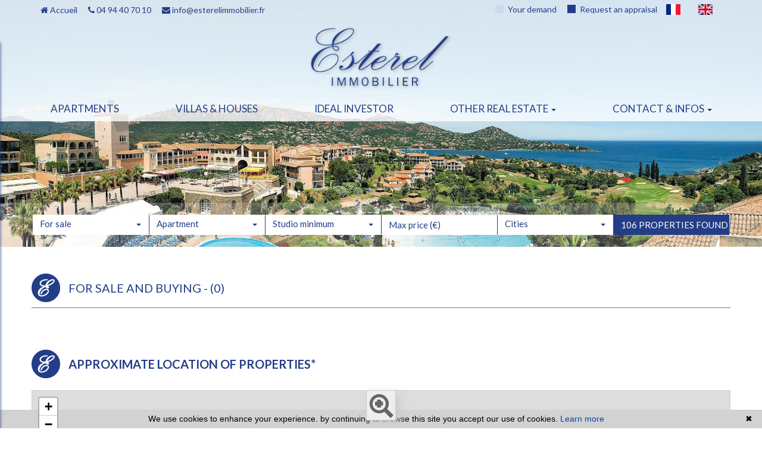

--- FILE ---
content_type: text/html; charset=UTF-8
request_url: https://www.esterelimmobilier.fr/en/for+sale-parking,garage.html
body_size: 9625
content:
<!DOCTYPE html>

<!--[if lte IE 7]> <html lang="en" class="ie7 no-js"> <![endif]-->
<!--[if (IE 8)&!(IEMobile)]> <html lang="en" class="ie8 no-js"> <![endif]-->
<!--[if (gt IE 8)&!(IEMobile)]> <html lang="en"> <![endif]-->
<!--[if (!IE)&!(IEMobile)]><!--> <html lang="en"> <!--<![endif]-->

<head>
		
	<meta charset="utf-8" />
	<meta name="language" content="en" />
	<title>Esterel Immobilier</title>
	<meta name="description" content="Esterel Immobilier" /> 
	<meta name="keywords" content="Esterel Immobilier" />        	
	<meta property="og:title" content="Esterel Immobilier" />
	<meta property="og:type" content="website" />
	<meta property="og:image" content="https://www.esterelimmobilier.fr/images/header-agency.png" />
		<meta property="og:description" content="Esterel Immobilier" />
	<meta property="og:url" content="" />
	<meta property="fb:app_id"          content="734002146776627" /> 
	<meta name="robots" content="index,follow" />
	<meta content="IE=edge, chrome=1" http-equiv="X-UA-Compatible" />
	<meta name="viewport" content="width=device-width, initial-scale=1" />    
	<meta name="google" content="notranslate" />
	<meta name="google-site-verification" content="gtRqqCEe5-VbkyyNqKp-UdvbIBAM_Sz-MpFI62S6k5E, _2xLYCl0IvkqboPZoLjmcLrTx7yercief2c-CTXQ7r4" />


	
	<!-- Ruby Slider -->
	<link rel="stylesheet" href="/default/lib/vendor/rubyslider/rubyslider.css">

	<!-- Font awesome -->
	<script src="https://kit.fontawesome.com/f8f091de01.js" crossorigin="anonymous"></script>

	<link rel="stylesheet" href="/default/lib/vendor/bxslider/jquery.bxslider.css"/>
	<link rel="stylesheet" href="/default/lib/vendor/slick-carousel/slick.css"/>
	<link rel="stylesheet" href="/default/lib/vendor/slick-carousel/slick-theme.css"/>
	<link rel="stylesheet" href="/css/style.css" />
  <link rel="stylesheet" href="/css/static.css" />
	<link rel="stylesheet" href="/css/style_esterelimmobilier.css" />
	
	<link rel="stylesheet" href="/fonts/tw-icon-font/tw-icon-font.css" />
	<link rel="preconnect" href="https://fonts.gstatic.com">
	<link href="https://fonts.googleapis.com/css2?family=Lato:wght@100;300;400;700&family=Montserrat&family=Raleway:wght@400;500&display=swap" rel="stylesheet">

	<link rel="stylesheet" src="/default/lib/vendor/fancybox/style/jquery.fancybox.css">

	<link rel="shortcut icon" href="https://medias.twimmopro.com/sitemanager/607c5fa64ce387cba3008351" type="image/x-icon">
	<link rel="icon" href="https://medias.twimmopro.com/sitemanager/607c5fa64ce387cba3008351" type="image/x-icon">

	    <!--[if lt IE 9]>
      <script src="https://oss.maxcdn.com/html5shiv/3.7.2/html5shiv.min.js"></script>
      <script src="https://oss.maxcdn.com/respond/1.4.2/respond.min.js"></script>
    <![endif]-->

	    
    <link href="/default/lib/twcarte/css/Twcarte-v1.css" rel="stylesheet"> 
        
            
                <link rel="stylesheet" href="/default/lib/twcarte/css/leaflet.css" />
        
            
	
		<!--[if lt IE 9]>
		<script src="https://ie7-js.googlecode.com/svn/version/2.1(beta4)/IE9.js"></script> 
	<![endif]-->

	
	 
        
        <script src="/default/lib/twcarte/js/leaflet.js"></script>
        
		
</head>  

<body role="document" class="listing">

		<div id="fb-root"></div>
		
		
	

<header class="header" role="banner">
        <nav class="header-top navbar navbar-fixed-top">
        <div class="container header-top-nav">

                        <div id="responsive-header">
                <a title="Agence Esterel immobilier - Immobilier Agay" href="/en/">
                                    </a>
            </div>

            <div class="header-top-navbar-toggle">
                <button class="navbar-toggle" aria-expanded="true" data-target=".header-top-navbar-collapse" data-toggle="collapse" type="button">
                    <span class="sr-only">Toggle navigation</span>
                    <i class="fa fa-bars"></i>
                </button>
            </div>

            <div class="header-top-navbar-collapse navbar-collapse collapse">

                <div class="col-md-6 col-sm-12 text-right">

                    <div class="langues_navlinks">                        <ul class="header-langues nav navbar-nav navbar-right">
                            <li>
                                <a title="Agence Esterel immobilier - Immobilier Agay" href="/">
                                    <span class="flag-icon flag-icon-fr">
                                        <span class="sr-only">Français</span>
                                    </span>
                                </a>
                            </li>
                            <li class="active">
                                <a href="/en/">
                                    <span class="flag-icon flag-icon-gb">
                                        <span class="sr-only">English</span>
                                    </span>
                                </a>
                            </li>
                        </ul>
                    </div>

                    <div class="header-tel-mail">
                        <a class="square-icon anim" href="/en/alerte+email.html">
                            Your demand
                        </a>
                        <a class="square-icon" href="/en/valuation+appraisal+property+cap-esterel+agay+saint-raphael.html">
                            Request an appraisal
                        </a>
                    </div>
                </div>

                <div class="col-md-6 col-sm-12 header-tel-mail">
                    <a href="/en/" title="Accueil Agence Esterel immobilier Agay"><i class="fa fa-home"></i> Accueil</a>
                    <a href="tel:04 94 40 70 10" title="Téléphone Agence Esterel immobilier Agay"><i class="fa fa-phone"></i> 04 94 40 70 10</a>
                    <a href="mailto:info@esterelimmobilier.fr" title="Contact Agence Esterel immobilier Agay"><i class="fa fa-envelope"></i> info@esterelimmobilier.fr</a>
                </div>
                <div class="clearfix"></div>
            </div>
            <div class="clearfix"></div>
        </div>
    </nav>
    <div class="header-bottom">
        <div class="header-bottom-brand">

            <div class="container">
                <div class="header-bottom-row">
                    <div class="col-md-6 col-sm-6 header-bottom-col-middle">
                        <a title="Agence Esterel immobilier - Immobilier Agay" href="/en/">
                            <img class="img-responsive" title="Agence Esterel immobilier - Immobilier Agay" src="/images/header-agency.png" alt="Annonces Immobilières à Agay">
                        </a>
                    </div>
                </div>
            </div>

        </div>
                
<div class="nav-main">
    <ul class="nav nav-justified">
                    <li class="dropdown">
                <a class="dropdown-toggle " href="/en/for+sale-apartment.html"   role="button" aria-haspopup="true"> Apartments </a>
                            </li>
                    <li class="dropdown">
                <a class="dropdown-toggle " href="/en/for+sale-house.html"   role="button" aria-haspopup="true"> Villas &amp; houses </a>
                            </li>
                    <li class="dropdown">
                <a class="dropdown-toggle " href="/en/investment-real-estate-cap-esterel+agay+saint-raphael.html"   role="button" aria-haspopup="true"> Ideal investor </a>
                            </li>
                    <li class="dropdown">
                <a class="dropdown-toggle " href="#"  data-toggle="dropdown" aria-expanded="false" role="button" aria-haspopup="true"> Other real estate <span class="caret"></span></a>
                                    <ul class="dropdown-menu nav-sub-group" role="menu">
                                                    <li><a class="link-inverse" href="/en/for+sale-parking,garage.html"  role="menuitem">Garages / parkings</a></li>
                                                    <li><a class="link-inverse" href="/en/immo-pro.html"  role="menuitem">Shops</a></li>
                                                    <li><a class="link-inverse" href="/en/all-rentals.html"  role="menuitem">Rentals</a></li>
                                                    <li><a class="link-inverse" href="/en/for+sale-terrain.html"  role="menuitem">Lands</a></li>
                                            </ul>
                            </li>
                    <li class="dropdown">
                <a class="dropdown-toggle " href="#"  data-toggle="dropdown" aria-expanded="false" role="button" aria-haspopup="true"> Contact &amp; infos <span class="caret"></span></a>
                                    <ul class="dropdown-menu nav-sub-group" role="menu">
                                                    <li><a class="link-inverse" href="/en/real-estate-cap-esterel+agay+saint-raphael.html"  role="menuitem">Contact</a></li>
                                                    <li><a class="link-inverse" href="https://esterelimmobilier-428.bytwimmo.com" target="_blank" role="menuitem">Customer area</a></li>
                                                    <li><a class="link-inverse" href="/en/recruitment.html"  role="menuitem">Recruitment</a></li>
                                                    <li><a class="link-inverse" href="/en/actualites+cap-esterel+agay+saint-raphael/articles.html"  role="menuitem">Blog</a></li>
                                                    <li><a class="link-inverse" href="/en/valuation+appraisal+property+cap-esterel+agay+saint-raphael.html"  role="menuitem">Request an appraisal</a></li>
                                                    <li><a class="link-inverse" href="/en/alerte+email.html"  role="menuitem">Your demand</a></li>
                                            </ul>
                            </li>
        





                                                                                                                                                                                                                                        


                                                                                                                                                                                

                                                                                                                
                                        
                                        
                                
                                                
                                        
        

        

        
        

        
        
        

        






        


                                                                
                                
                                                        
        
        
            </ul>
</div>
                                    </div>
                                

<div id="slideshow-main" role="listbox">
            <img class="item item1 active" src="https://medias.twimmopro.com/sitemanager/645112fb4ce387b90b00835a" alt="Nouvelle Photo">
            <img class="item item2" src="https://medias.twimmopro.com/sitemanager/607c52764ce387cba300834e" alt="Nouvelle Photo">
            <img class="item item3" src="https://medias.twimmopro.com/sitemanager/607dd31e4ce38770aa008356" alt="Nouvelle Photo">
    </div>
        <div class="search" data-dynamic data-dynamic-from-bottom data-dynamic-show-delay="500" style="opacity:0;">
    <div class="white-frame">
        <div class="container">
            
                
                                
                                                             
                                                                                                                                                                                        
                    

                                                            
                                                                                                                                                                                        
                    

                                                             
                                                                                                                                            
                    

                

            <form id="moteur" class="form-inline" data-typescategories="{&quot;vente&quot;:[{&quot;type&quot;:&quot;vente&quot;,&quot;categorie&quot;:&quot;appartement&quot;,&quot;count&quot;:107,&quot;label&quot;:&quot;vente&quot;},{&quot;type&quot;:&quot;vente&quot;,&quot;categorie&quot;:&quot;maison&quot;,&quot;count&quot;:1,&quot;label&quot;:&quot;vente&quot;}],&quot;professionnelfondcommercevente&quot;:[{&quot;type&quot;:&quot;professionnel&quot;,&quot;categorie&quot;:&quot;fondcommercevente&quot;,&quot;count&quot;:2,&quot;label&quot;:&quot;ventefondsdecommerces&quot;}]}" data-categorietranslate="{&quot;#appartement&quot;:&quot;apartment&quot;,&quot;#fondcommercevente&quot;:&quot;leasehold sale&quot;,&quot;#maison&quot;:&quot;house&quot;}" data-noselection="No selection" name="moteur" method="post" action="/en/immobilier/" role="search">
                <select id="moteur_type" class="selectpicker show-tick show-menu-arrow jsmoteur" name="moteur[type]" data-groupby="1">
                                    <option value="vente" data-categorie="">For sale</option>
                                    <option value="professionnel" data-categorie="fondcommercevente">Commercial property</option>
                
               </select>

                                
                <select id="moteur_categorie"  class="selectpicker show-tick show-menu-arrow jsmoteur" name="moteur[categorie]" data-groupby="1">

                                    <option value="appartement">Apartment</option>
                                    <option value="maison">House</option>
                
                </select>


                <select id="moteur_pieces" name="moteur[pieces]" class="form-control selectpicker show-tick show-menu-arrow jsmoteur">
                                                                                                <option value="1p">Studio minimum</option>
                                                                                                                                                        <option value="2p">1 bedroom minimum</option>
                                                                                                                                                                                    <option value="3p">2 bedroom minimum</option>
                                                                                                                                                                                    <option value="4p">3 bedroom minimum</option>
                                                                                        </select>

                <select  id="moteur_chambres" name="moteur[chambres]" class="form-control selectpicker show-tick show-menu-arrow jsmoteur">
                                                                    <option value="1p">1 bedroom minimum</option>
                                                                    <option value="2p">2 bedroom minimum</option>
                                                                    <option value="3p">3 bedroom minimum</option>
                                                                    <option value="4p">4 bedroom minimum</option>
                                    </select>

                <select disabled id="moteur_nonchambre" class="form-control selectpicker show-tick show-menu-arrow jsmoteur">
                    <option value="">No selection</option>
                </select>


                <div class="form-group budget-max">
                    <label class="sr-only" for="moteur_prix">Prix</label>
                    <input id="moteur_prix" class="jsmoteur form-control" type="text" name="moteur[prix]" placeholder="Max price (€)">
                </div>

                                
                <select id="moteur_ville" class="selectpicker show-tick show-menu-arrow jsmoteur" multiple name="moteur[ville][]" title="Cities" data-selected-text-format="count>1">

                                        <option value="Agay">Agay</option>
                                        <option value="Saint-Raphaël">Saint-Raphaël</option>
                                        <option value="Cannes">Cannes</option>
                                        <option value="Mandelieu-la-Napoule">Mandelieu-la-Napoule</option>
                                        <option value="Cannes-la-Bocca">Cannes-la-Bocca</option>
                                        <option value="Antibes">Antibes</option>
                                        <option value="Le Cannet">Le Cannet</option>
                                        <option value="Juan-les-Pins">Juan-les-Pins</option>
                                        <option value="Saint-Laurent-du-Var">Saint-Laurent-du-Var</option>
                                        <option value="Beausoleil">Beausoleil</option>
                                        <option value="Vallauris">Vallauris</option>
                                        <option value="Sainte-Agnès">Sainte-Agnès</option>
                    
                </select>



                <div class="form-group">
                    <button id="moteur_compteur" class="btn btn-default form-control search-submit"  type="submit" name="button" data-bientrouvesing="property found" data-bientrouveplur="properties found" >Property found</button>
                </div>

            </form>
        </div>
    </div>
</div>

</header>

<div id="header-mobile">
    <div class="container-fluid">
        <div class="row header-mobile-top">
            <div class="col-xs-2 text-left header-mobile-left">
                <a href="#" id="nav-toggle-menu" class="mobile-menu-bars">
                    <span></span>
                    <span></span>
                    <span></span>
                    <strong>menu</strong>
                </a>
            </div>
            <div class="col-xs-10 text-right header-mobile-right">
                <a title="Agence Esterel immobilier - Immobilier Agay" href="/en/">
                    <img src="/images/header-logo-mobile.png" alt="" />
                </a>
            </div>
        </div>
        <div class="row header-mobile-bottom clearfix">
            <div class="col-xs-6 text-left header-mobile-telmail">
                <a href="mailto:info@esterelimmobilier.fr" title="Agence Esterel immobilier - Immobilier Agay"><i class="fa fa-envelope"></i></a>
                <a href="tel:0494407010" title="Agence Esterel immobilier - Immobilier Agay"><i class="fa fa-phone"></i></a>
            </div>
            <div class="col-xs-6 text-right header-mobile-langs">
                <a href="/" title="Agence Esterel immobilier - Immobilier Agay"><span class="flag-icon flag-icon-fr"></span></a>
                <a href="/en/" title="Agence Esterel immobilier - Immobilier Agay"><span class="flag-icon flag-icon-gb"></span></a>
            </div>
        </div>
    </div>
</div>
<div id="nav-mobile">
    <ul>
        <li class="active"><a title="Biens Immobilier à Agay" href="/en/">Home</a></li>
                                    <li><a href="/en/for+sale-apartment.html">apartments</a></li>
                                                <li><a href="/en/for+sale-house.html">villas &amp; houses</a></li>
                                                <li><a href="/en/investment-real-estate-cap-esterel+agay+saint-raphael.html">Ideal investor</a></li>
                                                <li class="has-subnav">
                <a href="#" class="subnav-toggle">Other real estate</a>
                <ul class="subnav">
                    <li><a href="#" class="subnav-back"><i class="fa fa-angle-left"></i> back</a></li>
                                            <li><a href="/en/for+sale-parking,garage.html">Garages / parkings</a></li>
                                            <li><a href="/en/immo-pro.html">Shops</a></li>
                                            <li><a href="/en/all-rentals.html">Rentals</a></li>
                                            <li><a href="/en/for+sale-terrain.html">Lands</a></li>
                                    </ul>
                </li>
                                                <li class="has-subnav">
                <a href="#" class="subnav-toggle">contact &amp; infos</a>
                <ul class="subnav">
                    <li><a href="#" class="subnav-back"><i class="fa fa-angle-left"></i> back</a></li>
                                            <li><a href="/en/real-estate-cap-esterel+agay+saint-raphael.html">Contact</a></li>
                                            <li><a href="https://esterelimmobilier-428.bytwimmo.com">Customer area</a></li>
                                            <li><a href="/en/recruitment.html">Recruitment</a></li>
                                            <li><a href="/en/actualites+cap-esterel+agay+saint-raphael/articles.html">Blog</a></li>
                                            <li><a href="/en/valuation+appraisal+property+cap-esterel+agay+saint-raphael.html">Request an appraisal</a></li>
                                            <li><a href="/en/alerte+email.html">Your demand</a></li>
                                    </ul>
                </li>
                            <li><a href="/en/alerte+email.html">Your demand</a></li>
        <li><a title="Estimations Immobilières à Agay" href="/en/valuation+appraisal+property+cap-esterel+agay+saint-raphael.html">Request an appraisal</a></li>
    </ul>

    <form id="searchbar-mobile" role="search" action="/en/annonces-reference.html" method="get">
        <div class="form-group">
            <div class="input-group">
                <input type="text" name="reference" class="form-control" value="" placeholder="Reference">
                <span class="input-group-btn">
                    <button class="btn btn-default" type="submit">OK</button>
                </span>
            </div>
        </div>
    </form>
</div>
    <div class="text-right">
        <a href="#" class="btn btn-search-engine-module">Search +</a>
    </div>
<div id="form-engine-mobile"></div>	
	
	<div id="content" role="main" class="main">
		
		    
    
    <div class="container">
                    

        
            
             
                        
        
                                                                                                                                                                                                                                                                                                                                                                                                                                                                                                                                                                                                                                                                                                                                                            
            
            
                <div class="liste-titre-groupe">
                    <img src='/images/title.png' />

                                            <h1 class="liste-titre" >
                                                                                                For sale and buying
                                    
                                    
                                                                                                                            
                             - </h1>
                    
                    

                    <h2 class="liste-titre">
                                                   (0)                                             </h2>
                </div>
            
                
                <div class="row">
                    </div>

                
    </div>

                 <section id="map-container">
            <div class="container">
                <div class="row">
                    <div class="col-md-12">
                        <div id="plan-ville" aria-labelledby="plan-ville-titre" class="panel panel-default">
                            <div class="panel-body">
                                <div class="panel panel-default">
                                    <div class="panel-heading">
                                        <h2><img src='../../../../../images/title.png'> APPROXIMATE LOCATION OF PROPERTIES*</h2>
                                    </div>
                                    <div class="twcarte">
    <div class="twcarte-map">
        <div class="twcarte-fullscreen">
            <div class="twcarte-fullscreen-button">
                <i class="glyphicon glyphicon-zoom-in fas fa-search-plus"></i>
            </div>
        </div>
        <div class="twcarte-map-google">
        </div>    
    </div>
    <div class="twcarte-legende">
        <div class="row" id="distancepoi">
            <div class="col-md-2 text-left"></div>
            <div class="col-md-9">
                <form class="twcarte-legende-distance">
                    <label class="radio-inline">
                        <input type="radio" name="distance" value="2" checked>2 km
                    </label>
                    <label class="radio-inline">
                      <input type="radio" name="distance" value="3">3 km
                    </label>
                    <label class="radio-inline">
                      <input type="radio" name="distance" value="4">4 km
                    </label>
                    <label class="radio-inline">
                      <input type="radio" name="distance" value="5">5 km
                    </label>
                    <label class="radio-inline">
                      <input type="radio" name="distance" value="10">10 km
                    </label>                                            
                </form>
            </div>
        </div>
        <div class="row twcarte-legende-poi" id="twcarte-legende-principaux">
        </div>
        
        <div class="row twcarte-legende-poi twcarte-legende-poi-plus plan-ville"  id="twcarte-legende-secondaires">            
        </div>
            </div>
    <div class="twcarte-exactposcontact">
    </div>
</div>
    
<script type="text/javascript">
    //CALLBACK FUNCTION ON LOAD TWIMMOCARTEJS
    var mapType = "LEAFLET";
    
    function initMapDetail(articleDatas){   
        
        var latgps = parseFloat((articleDatas.latgps).toString().replace(',', '.'));
        var longgps = parseFloat((articleDatas.longgps).toString().replace(',', '.'));
        
        var twcd = Twcarte
            .setContainer('#collapse1')
            .setMode('detail')
            .setLib(mapType)
            .setLang('en')
            .init(tabPoi)
            .setStyles(null)
            .setCentre(latgps, longgps, 14)
            .insertMap();
    
            
            if(!articleDatas.centreville){
                //If geolocation of the real estate, insert round
                twcd.insertSymbol(
                    {                        
                    },
                    {
                        lat: latgps,
                        lng: longgps
                    },            
                    articleDatas.rayon,
                    ""
                );
            }else{
                //else change label
                $('[data-tradgeolocville]').html($('[data-tradgeolocville]').data('tradgeolocville'));
            }
        twcd.end();                
    }   
    
    //CALLBACK FUNCTION ON LOAD GOOGLEMAP JS 
    function loadTwcarteDetail(){
        $.getScript( "/default/lib/twcarte/js/Twcarte-v1.js", function( data, textStatus, jqxhr ) {
            var articleDatas = $("[data-latgps]").data();
            initMapDetail(articleDatas);
        });
    }
    
    function initMapListe(){
            
            var twc = Twcarte
                .setContainer('#plan-ville')
                .setMode('listing')
                .setLang('en')
                .setLib(mapType)
                .setCluster('0')
                .init(tabPoi)
                .setStyles(null)
                .setCentre(43.42829864568618 , 6.853518301115831, 12)
                .insertMap();
                
                
                
            $('article[data-latgps]').each(function(){
                var datas = $(this).data();
                var latgps = parseFloat((datas.latgps.toString()).replace(',', '.'));
                var longgps = parseFloat((datas.longgps.toString()).replace(',', '.'));
                if(latgps && longgps){
                    twc.insertSymbol(
                        {
                            infoHover: datas.prix,
                            infoClick: {
                                photo: (typeof datas.photo === "undefined" ? '' : datas.photo),
                                title: datas.title,
                                details: datas.details,
                                prix: datas.prix,
                                lien: datas.lien
                            }
                        },
                        {
                            lat: Number(latgps),
                            lng: Number(longgps)
                        },
                        datas.rayon,
                        ""
                    );    
                }else{
                    console.info(datas.title + ' NO GPS');
                }   
            });
                        if (typeof allProperties !== 'undefined') {
                $.each(allProperties, function(index, property){
                    
                    var latgps = parseFloat(property.latgps);
                    var longgps = parseFloat(property.longgps);
                    twc.insertSymbol(
                        {
                            infoHover: property.prix,
                            infoClick: {
                                photo: property.photo,
                                title: property.title,
                                details: property.details,
                                prix: property.prix,
                                lien: property.lien
                            }
                        },
                        {
                            lat: Number(latgps),
                            lng: Number(longgps)
                        },
                        property.rayon,
                        ""
                    );
                });
            }
            twc.end();
        }
        function loadTwcarteListe(){
            $.getScript( "/default/lib/twcarte/js/Twcarte-v1.js", function( data, textStatus, jqxhr ) {
                initMapListe();
            });
        }
        
        function initMapContact(){
            
            var twco = Twcarte
                .setContainer('#plan-ville')
                .setMode('contact')
                .setLang('en')
                .init(tabPoi)
                .setLib(mapType)
                .setCluster('0')
                .setStyles(null)
                .setCentre(43.42829864568618 , 6.853518301115831, 12)
                .insertMap();
                
                    
                var agencyContent = '<p class="contactez-nous-google-map-title">Esterel Immobilier</p>'+
                    '<p class="contactez-nous-google-map-content">52 Rue des Calanques <br />83530 Agay <br />phone 04 94 40 70 10</p>';
                twco.insertSymbol(
                    {
                        infoHover: agencyContent,
                        infoClick: agencyContent 
                    },
                    {
                        lat: Number(43.42829864568618),
                        lng: Number(6.853518301115831)
                    },
                    0,
                    ""
                );
                        
                        
                                                                                 
                                                        twco.autoZoom();
            twco.end();
        }
        
        
        function loadTwcarteContact(){
            $.getScript( "/default/lib/twcarte/js/Twcarte-v1.js", function( data, textStatus, jqxhr ) {
                initMapContact();
            });
        }
</script>

                                </div>
                            </div>
                        </div>
                    </div>
                </div>
            </div>
            <br />
        </section>
        
   <div class="about_actualite">      
                                                          
                        <section class="lastcontainer">
                <div class="container">
                    <div class="row">

						
							
                             
										
						
                            								                                								
																	
																	                            								                                								
								                            								                                								
								                            								                                								
								                            								                                								
								                            								                                								
								                            								                                								
								                            								                                								
								                            								                                								
								                            								                                								
								                            								                                								
								                            								                                								
								                             

                                                <div class="lastcontainer-col  col-xs-12 col-md-4">
                            <h2 class="lastcontainer-col-titre biens-par-prestations-titre">Appartement in Agay</h2>
                            <ul class="lastcontainer-col-list">
								<li><a class="lastcontainer-link" title="Apartment for sale Agay" href="/en/for+sale-apartment-in-agay.html"><span>Apartment for sale Agay</span></a></li>
								<!-- <li><a class="lastcontainer-link" title="For sale Studio Agay" href="/en/for+sale-studio-agay.html"><span>For sale Studio Agay</span></a></li> -->
								<li><a class="lastcontainer-link" title="For sale apartement 1 bedroom" href="/en/1-bedroom-apartment-for+sale-agay.html"><span>For sale apartement 1 bedroom Agay</span></a></li>
								<li><a class="lastcontainer-link" title="For sale apartement 2 bedroom" href="/en/2-bedroom-apartment-for+sale-agay.html"><span>For sale apartement 2 bedroom  Agay</span></a></li>
								<li><a class="lastcontainer-link" title="For sale apartement 3 bedroom" href="/en/3-bedroom-apartment-for+sale-agay.html"><span>For sale apartement 3 bedroom Agay</span></a></li>
								<li><a class="lastcontainer-link" title="For sale apartement 3 bedroom" href="/en/4-bedroom-apartment-for+sale-agay.html"><span>For sale apartement 4 bedroom Agay</span></a></li>	
							</ul>
                        </div>
                                                <div class="lastcontainer-col  col-xs-12 col-md-4">
                            <h2 class="lastcontainer-col-titre biens-par-prestations-titre">House in Agay</h2>
                            <ul class="lastcontainer-col-list">
								<li><a class="lastcontainer-link" title="Villas for sale Agay" href="/en/for+sale-house-in-agay.html"><span>House for sale Agay</span></a></li>
								<li><a class="lastcontainer-link" title="For sale house 2 bedroom" href="/en/2-bedroom-house-for+sale-agay.html"><span>For sale house 2 bedroom Agay</span></a></li>
								<li><a class="lastcontainer-link" title="For sale house 3 bedroom" href="/en/3-bedroom-house-for+sale-agay.html"><span>For sale house 3 bedroom  Agay</span></a></li>
								<li><a class="lastcontainer-link" title="For sale house 4 bedroom" href="/en/4-bedroom-house-for+sale-agay.html"><span>For sale house 4 bedroom Agay</span></a></li>
								<li><a class="lastcontainer-link" title="For sale house 5 bedroom" href="/en/5-bedroom-house-for+sale-agay.html"><span>For sale house 5 bedroom Agay</span></a></li>									
								
							</ul>
                        </div>
                                                <div class="lastcontainer-col  col-xs-12 col-md-4">
                            <h2 class="lastcontainer-col-titre biens-par-prestations-titre">Our sectors Agay</h2>
                            
							
														 

							<ul class="lastcontainer-col-list">
																							<li><a class="lastcontainer-link" title="Real estate Agay sea side" href="/en/real-estate-agay-sea+side.html">Real estate Agay Sea side</a></li>
																															<li><a class="lastcontainer-link" title="Real estate Agay close to the beaches" href="/en/real-estate-agay-close+to+the+beaches.html">Real estate Agay Close to the beaches</a></li>
																														 
							<li><a class="lastcontainer-link" href="/en/immobilier-tous+secteurs.html"><span>All our  3 areas</span></a></li>
                            </ul>
                        </div>
                    </div>
                </div>
            </section>            
       
                </div>

	</div>
		
  
	<footer class="footer" role="contentinfo">

    <section class="footer-ref">
        <form class="footer-ref-form" role="search" action="/en/annonces-reference.html" method="get">
            <input class="footer-ref-form-input" type="text" name="reference" value="" placeholder="Reference ad">
            <button class="footer-ref-form-btn" type="submit">OK</button>
        </form>
    </section>

    <div class="container">
        <div class="row footer-row">

            <div class="col-md-2 col-sm-2">
                <img class="footer-logo-agence" src="/images/footer-logo.png" alt="Esterel Immobilier">

                                    <div class="text-center footer-share">
                        <a href="https://www.facebook.com/AgentImmobilierCannes/" target="_blank">
                            <span class="icon-responsive" aria-hidden="true"><i class="fab fa-facebook-square"></i></span>
                        </a>
                        <a href="" target="_blank">
                            <span class="icon-responsive" aria-hidden="true"><i class="fab fa-instagram"></i></span>
                        </a>                        
                        <a data-fancybox data-touch="false" href="#modalsocialfooter" id="btnmodalsocialfooter" ><span class="icon-responsive" aria-hidden="true"> <i class="fas fa-share-alt-square"></i></span></a>
                    </div>
                            </div>

            <div class="col-md-8 col-sm-8 text-center">
                <div class="info_adresse">
                    <p class="footer-legal">                        <a class="footer-link" href="/en/mentions+legales.html" title="Legal notice">Detail &amp; price schedule on this site &amp; legal notice</a>
                    </p>
                                        <ul class="footer-nav">
                        <li class="footer-nav-item"><a class="footer-link" href="/en/">Home</a></li>
                        <li class="footer-nav-item"><a class="footer-link" href="/en/site+map.html">Site map</a></li>
                        <li class="footer-nav-item"><a class="footer-link" href="/en/partenaires.html">Partners</a></li>
                        <li class="footer-nav-item"><a class="footer-link" title="Agence Immobilière Agay, saint-raphaël" href="/en/real-estate-cap-esterel+agay+saint-raphael.html">Our real estate agency Agay</a></li>
                    </ul>
                    <ul class="footer-nav">
                        <li class="footer-nav-item"></li>
                    </ul>
                                        <address class="footer-coordonnees-agence">
                        <span>Esterel Immobilier - </span>
                        <span>Phone 04 94 40 70 10 - </span>
                        <span><a class="footer-link" href="mailto:info%40esterelimmobilier.fr" title="Envoyer un e-mail à l'agence Esterel Immobilier">info@esterelimmobilier.fr</a></span><br />
                        <span>
                         Village de Cap Esterel, 52 Rue des Calanques - 83530 Agay
                        </span>
                    </address>
                </div>
                                <p class="footer-twimmopro">
                    <a class="footer-link" href="https://www.twimmo.com/logiciel-de-transaction-immobiliere-full-web.html" title="Logiciel immobilier de transaction" target="_blank">Logiciel immobilier de transaction, </a>
                    <a class="footer-link" href="https://www.twimmo.com/creation-design-site-internet-immobilier.html" title="Réalisation de sites internet" target="_blank"> réalisation site internet, </a>
                    <a class="footer-link" href="https://www.twimmo.com/referencement-naturel-immobilier-adwords-seo.html" title="Référencement naturel immobilier seo" target="_blank">référencement naturel immobilier seo </a>
                    <a class="footer-link" href="https://www.twimmo.com" title="par Twimmo" target="_blank">par Twimmo.</a>
                                    </p>
            </div>

            <div class="col-md-2 col-sm-2 text-center">
                <div class="footer-site-responsive">
                    <a class="footer-link" href="/en/site+responsive.html">
                        <span class="icon-responsive" aria-hidden="true">
                            <i class="fa fa-desktop"></i>
                            <i class="fa fa-tablet"></i>
                            <i class="fa fa-mobile"></i>
                        </span>
                        <p class="footer-site-responsive-legend">responsive design technology</p>
                        <ul class="footer-site-responsive-displays">
                            <li class="footer-site-responsive-display">Mac & PC</li>
                            <li class="footer-site-responsive-display">Tablet</li>
                            <li>Smartphone</li>
                        </ul>
                    </a>
                </div>
            </div>

        </div>
    </div>

</footer>


<div class="container-fluid bg-white">                
    <div class="row">
        <div class="col-12 text-center">

            <p class="footer-mentions">
                <img class="mb-1" src="/images/twimmo.png"  data-dynamic data-dynamic-from-top data-dynamic-show-delay="100" data-dynamic-loop="loop" alt="Twimmo"><br />
                <a class="footer-link-reverse" href="https://www.twimmo.com" title="par Twimmo" target="_blank">Réalisé par Twimmo :</a>                    
                <a class="footer-link-reverse" href="https://www.twimmo.com/logiciel-immobilier.html" title="Logiciel immobilier de transaction" target="_blank">logiciel, </a>
                <a class="footer-link-reverse" href="https://www.twimmo.com/referencement-site-agence-immobiliere.html" title="Réalisation de sites internet" target="_blank">site internet </a>
                <a class="footer-link-reverse" href="https://www.twimmo.com/referencement-site-agence-immobiliere.html" title="Référencement naturel immobilier seo" target="_blank">et référencement </a>
            </p>
        </div>
    </div>
</div>
<!-- Modal -->
<div class="" id="modalsocialfooter" >
  <div class="modal-dialog">
    <div class="modal-content">
      <div class="modal-body">                                
            <span>
                <a title="Facebook"  href="https://www.facebook.com/sharer/sharer.php?u=https://www.esterelimmobilier.fr/en/for+sale-parking,garage.html&amp;src=sdkpreparse" target="_blank"><span class="fa-stack fa-lg"><i class="far fa-square fa-stack-2x"></i><i class="fab fa-facebook-f"></i><i class="fab fa-facebook-f fa-stack-1x"></i></span></a> 
                <a title="Twitter" href="https://twitter.com/share"  target="_blank"><span class="fa-stack fa-lg"><i class="far fa-square fa-stack-2x"></i><i class="fa-brands fa-x-twitter fa-stack-1x"></i></span></a>
                <a title="Whatsapp" href="https://api.whatsapp.com/send?text=https://www.esterelimmobilier.fr/en/for+sale-parking,garage.html" data-action="share/whatsapp/share" target="_blank"><span class="fa-stack fa-lg"><i class="far fa-square fa-stack-2x"></i><i class="fab fa-whatsapp fa-stack-1x"></i></span></a>
                <a title="Add to my favorites" class="btn-favoris"  ><span class="fa-stack fa-lg"><i class="far fa-square fa-stack-2x"></i><i class="fa fa-star fa-stack-1x"></i></span></a> 
                <a href="mailto:?subject=Website to know &amp;body=Hello, I recommend this website: https://www.esterelimmobilier.fr/." title="Share by mail" ><span class="fa-stack fa-lg"><i class="far fa-square fa-stack-2x"></i><i class="fas fa-envelope fa-stack-1x"></i></span></a> 
            </span>
      </div>

    </div>
  </div>
</div>
<script>function cookie_expiry_callback(){return 31536000;}</script>
<script type="text/javascript" id="cookiebanner" src="/default/lib/vendor/cookiebanner/cookiebanner.min.js" data-expires="cookie_expiry_callback" data-message="We use cookies to enhance your experience. by continuing to browse this site you accept our use of cookies." data-linkmsg="Learn more" data-moreinfo="https://www.cnil.fr/vos-droits/vos-traces/les-cookies/" data-link="#ffbf00" data-bg="#2C3C67"></script>

        

		<a href="#" class="btn-sm back-to-top" role="button">
		<i class="fa fa-chevron-up"><span class="sr-only">Remonter</span></i>
	</a>

	
	  <script src="/default/lib/vendor/jquery2/dist/jquery.min.js"></script>

		<script src="/default/lib/vendor/bootstrap-3/assets/javascripts/bootstrap.js"></script>

		<script src="/default/lib/vendor/jquery-cycle2/build/jquery.cycle2.min.js"></script>  
	<script src="/default/lib/vendor/jquery-cycle2/build/plugin/jquery.cycle2.center.min.js"></script> 
	<script src="/default/lib/vendor/jquery-cycle2/build/plugin/jquery.cycle2.swipe.min.js"></script> 
		
		<script src="/default/lib/vendor/bxslider/jquery.bxslider.min.js"></script>  
	<script src="/default/lib/vendor/bxslider/bxslider_conf.js"></script>

		<script type="text/javascript" src="/default/lib/vendor/slick-carousel/slick.min.js"></script>

		<script src="/default/lib/vendor/bootstrap-select165/dist/js/bootstrap-select.min.js"></script>
	<script src="/default/lib/vendor/bootstrap-select165/dist/js/i18n/defaults-fr_FR.min.js"></script> 

	<!-- Opal-Dynamic -->
	<link rel="stylesheet" href="/default/lib/vendor/opal-dynamic/dist/css/opal-dynamic.css" />
	<script type="text/javascript" src="/default/lib/vendor/opal-dynamic/dist/js/opal-dynamic.js"></script>

    	<script src="/js/custom.js"></script>
        <script src="/js/common.js"></script>
        <script src="/default/lib/vendor/jquery/jquery.cookie.js"></script>
        <script src="https://www.google.com/recaptcha/enterprise.js?render=6LcbGBQsAAAAAIg7TQ0l0i-P3T66CgvNulfdKKoE"></script>
        
        <script src="/default/lib/twimmo/twplugins-0.0.1.js"></script>


    <!-- Ruby Slider -->
    <script src="/default/lib/vendor/rubyslider/rubyslider.js"></script>
    <script src="/default/lib/vendor/rubyslider/rubyanimate.js"></script>

            <script  src="/default/lib/vendor/fancybox/jquery.fancybox.js?v=2.1.5"></script>
    <script  src="/default/lib/vendor/fancybox/jquery.mousewheel-3.0.6.pack.js"></script>

    <script type="text/javascript">
	    $(document).on("scroll",function(){
	        if($(document).scrollTop()>100){
	        	$(".header-bottom-brand").addClass("smallmenu");
	        	$(".header-bottom-links").fadeOut();
	            $("#header-bottom-logo-agence img").addClass("smallmenu");
	            $(".header-top").addClass("smallmenu");
	            $(".nav-main").addClass("smallmenu");
	            $(".nav-main").addClass("fixedtop");

	        } else{
	        	$(".header-bottom-brand").removeClass("smallmenu");
	        	$(".header-bottom-links").fadeIn();
	            $("#header-bottom-logo-agence img").removeClass("smallmenu");
	            $(".header-top").removeClass("smallmenu");
	            $(".nav-main").removeClass("smallmenu");
	            $(".nav-main").removeClass("fixedtop");
	        }
	    });

	    $(function() {
	        $("a#btnmodalsocialfooter").fancybox({
	              helpers: {
	                overlay: {
	                  locked: false
	                }
	              }
	        });
	    });	   	    
    </script>

	 
  
            
    <script type="text/javascript">        
        if(loadTwcarteListe && typeof loadTwcarteListe === 'function'){loadTwcarteListe();}
    </script>
     

    <script language="javascript">

        $(document).ready(function (){

            // ==================================================
            // PAGE LISTING
            // ==================================================

            // TOOLTIPS DU DROPDOWN-MENU DE TRI
            $(".sorting-toggle .dropdown-menu > li.active > a").on("mouseover", function() {

                var tooltipText = "Cliquez pour afficher par ordre ";
                var icon = $(this).children(".fa");

                if( icon.hasClass("fa-sort-numeric-desc") ) {
                    tooltipText = tooltipText + "croissant";

                } else if( icon.hasClass("fa-sort-numeric-asc") ) {
                    tooltipText = tooltipText + "décroissant";
                }

                $(this).tooltip({
                    'placement' : "top",
                    'title' : tooltipText
                }).tooltip('show');

            });

        });

                                                                                                                                                                                                                                            
                                                                                                                                                                                                                                                                                                                                                                                                                                                                                                                                                                                                                        </script>
 

    <!-- Global site tag (gtag.js) - Google Analytics --><script async src='https://www.googletagmanager.com/gtag/js?id=G-1VFEVQMHSS'></script><script>
                    window.dataLayer = window.dataLayer || [];
                    function gtag(){dataLayer.push(arguments);}
                    gtag('js', new Date());gtag('config', 'G-1VFEVQMHSS');
var itemIds = $('[data-googleref]').each(function(index){

                            gtag('event', 'view_item_list', {'items': [{'item_id' : $(this).data('googleref')}]});                            
                        });

</script>

    

																																																
</body>
</html>


--- FILE ---
content_type: text/html; charset=utf-8
request_url: https://www.google.com/recaptcha/enterprise/anchor?ar=1&k=6LcbGBQsAAAAAIg7TQ0l0i-P3T66CgvNulfdKKoE&co=aHR0cHM6Ly93d3cuZXN0ZXJlbGltbW9iaWxpZXIuZnI6NDQz&hl=en&v=PoyoqOPhxBO7pBk68S4YbpHZ&size=invisible&anchor-ms=20000&execute-ms=30000&cb=mcdoinnxq246
body_size: 48826
content:
<!DOCTYPE HTML><html dir="ltr" lang="en"><head><meta http-equiv="Content-Type" content="text/html; charset=UTF-8">
<meta http-equiv="X-UA-Compatible" content="IE=edge">
<title>reCAPTCHA</title>
<style type="text/css">
/* cyrillic-ext */
@font-face {
  font-family: 'Roboto';
  font-style: normal;
  font-weight: 400;
  font-stretch: 100%;
  src: url(//fonts.gstatic.com/s/roboto/v48/KFO7CnqEu92Fr1ME7kSn66aGLdTylUAMa3GUBHMdazTgWw.woff2) format('woff2');
  unicode-range: U+0460-052F, U+1C80-1C8A, U+20B4, U+2DE0-2DFF, U+A640-A69F, U+FE2E-FE2F;
}
/* cyrillic */
@font-face {
  font-family: 'Roboto';
  font-style: normal;
  font-weight: 400;
  font-stretch: 100%;
  src: url(//fonts.gstatic.com/s/roboto/v48/KFO7CnqEu92Fr1ME7kSn66aGLdTylUAMa3iUBHMdazTgWw.woff2) format('woff2');
  unicode-range: U+0301, U+0400-045F, U+0490-0491, U+04B0-04B1, U+2116;
}
/* greek-ext */
@font-face {
  font-family: 'Roboto';
  font-style: normal;
  font-weight: 400;
  font-stretch: 100%;
  src: url(//fonts.gstatic.com/s/roboto/v48/KFO7CnqEu92Fr1ME7kSn66aGLdTylUAMa3CUBHMdazTgWw.woff2) format('woff2');
  unicode-range: U+1F00-1FFF;
}
/* greek */
@font-face {
  font-family: 'Roboto';
  font-style: normal;
  font-weight: 400;
  font-stretch: 100%;
  src: url(//fonts.gstatic.com/s/roboto/v48/KFO7CnqEu92Fr1ME7kSn66aGLdTylUAMa3-UBHMdazTgWw.woff2) format('woff2');
  unicode-range: U+0370-0377, U+037A-037F, U+0384-038A, U+038C, U+038E-03A1, U+03A3-03FF;
}
/* math */
@font-face {
  font-family: 'Roboto';
  font-style: normal;
  font-weight: 400;
  font-stretch: 100%;
  src: url(//fonts.gstatic.com/s/roboto/v48/KFO7CnqEu92Fr1ME7kSn66aGLdTylUAMawCUBHMdazTgWw.woff2) format('woff2');
  unicode-range: U+0302-0303, U+0305, U+0307-0308, U+0310, U+0312, U+0315, U+031A, U+0326-0327, U+032C, U+032F-0330, U+0332-0333, U+0338, U+033A, U+0346, U+034D, U+0391-03A1, U+03A3-03A9, U+03B1-03C9, U+03D1, U+03D5-03D6, U+03F0-03F1, U+03F4-03F5, U+2016-2017, U+2034-2038, U+203C, U+2040, U+2043, U+2047, U+2050, U+2057, U+205F, U+2070-2071, U+2074-208E, U+2090-209C, U+20D0-20DC, U+20E1, U+20E5-20EF, U+2100-2112, U+2114-2115, U+2117-2121, U+2123-214F, U+2190, U+2192, U+2194-21AE, U+21B0-21E5, U+21F1-21F2, U+21F4-2211, U+2213-2214, U+2216-22FF, U+2308-230B, U+2310, U+2319, U+231C-2321, U+2336-237A, U+237C, U+2395, U+239B-23B7, U+23D0, U+23DC-23E1, U+2474-2475, U+25AF, U+25B3, U+25B7, U+25BD, U+25C1, U+25CA, U+25CC, U+25FB, U+266D-266F, U+27C0-27FF, U+2900-2AFF, U+2B0E-2B11, U+2B30-2B4C, U+2BFE, U+3030, U+FF5B, U+FF5D, U+1D400-1D7FF, U+1EE00-1EEFF;
}
/* symbols */
@font-face {
  font-family: 'Roboto';
  font-style: normal;
  font-weight: 400;
  font-stretch: 100%;
  src: url(//fonts.gstatic.com/s/roboto/v48/KFO7CnqEu92Fr1ME7kSn66aGLdTylUAMaxKUBHMdazTgWw.woff2) format('woff2');
  unicode-range: U+0001-000C, U+000E-001F, U+007F-009F, U+20DD-20E0, U+20E2-20E4, U+2150-218F, U+2190, U+2192, U+2194-2199, U+21AF, U+21E6-21F0, U+21F3, U+2218-2219, U+2299, U+22C4-22C6, U+2300-243F, U+2440-244A, U+2460-24FF, U+25A0-27BF, U+2800-28FF, U+2921-2922, U+2981, U+29BF, U+29EB, U+2B00-2BFF, U+4DC0-4DFF, U+FFF9-FFFB, U+10140-1018E, U+10190-1019C, U+101A0, U+101D0-101FD, U+102E0-102FB, U+10E60-10E7E, U+1D2C0-1D2D3, U+1D2E0-1D37F, U+1F000-1F0FF, U+1F100-1F1AD, U+1F1E6-1F1FF, U+1F30D-1F30F, U+1F315, U+1F31C, U+1F31E, U+1F320-1F32C, U+1F336, U+1F378, U+1F37D, U+1F382, U+1F393-1F39F, U+1F3A7-1F3A8, U+1F3AC-1F3AF, U+1F3C2, U+1F3C4-1F3C6, U+1F3CA-1F3CE, U+1F3D4-1F3E0, U+1F3ED, U+1F3F1-1F3F3, U+1F3F5-1F3F7, U+1F408, U+1F415, U+1F41F, U+1F426, U+1F43F, U+1F441-1F442, U+1F444, U+1F446-1F449, U+1F44C-1F44E, U+1F453, U+1F46A, U+1F47D, U+1F4A3, U+1F4B0, U+1F4B3, U+1F4B9, U+1F4BB, U+1F4BF, U+1F4C8-1F4CB, U+1F4D6, U+1F4DA, U+1F4DF, U+1F4E3-1F4E6, U+1F4EA-1F4ED, U+1F4F7, U+1F4F9-1F4FB, U+1F4FD-1F4FE, U+1F503, U+1F507-1F50B, U+1F50D, U+1F512-1F513, U+1F53E-1F54A, U+1F54F-1F5FA, U+1F610, U+1F650-1F67F, U+1F687, U+1F68D, U+1F691, U+1F694, U+1F698, U+1F6AD, U+1F6B2, U+1F6B9-1F6BA, U+1F6BC, U+1F6C6-1F6CF, U+1F6D3-1F6D7, U+1F6E0-1F6EA, U+1F6F0-1F6F3, U+1F6F7-1F6FC, U+1F700-1F7FF, U+1F800-1F80B, U+1F810-1F847, U+1F850-1F859, U+1F860-1F887, U+1F890-1F8AD, U+1F8B0-1F8BB, U+1F8C0-1F8C1, U+1F900-1F90B, U+1F93B, U+1F946, U+1F984, U+1F996, U+1F9E9, U+1FA00-1FA6F, U+1FA70-1FA7C, U+1FA80-1FA89, U+1FA8F-1FAC6, U+1FACE-1FADC, U+1FADF-1FAE9, U+1FAF0-1FAF8, U+1FB00-1FBFF;
}
/* vietnamese */
@font-face {
  font-family: 'Roboto';
  font-style: normal;
  font-weight: 400;
  font-stretch: 100%;
  src: url(//fonts.gstatic.com/s/roboto/v48/KFO7CnqEu92Fr1ME7kSn66aGLdTylUAMa3OUBHMdazTgWw.woff2) format('woff2');
  unicode-range: U+0102-0103, U+0110-0111, U+0128-0129, U+0168-0169, U+01A0-01A1, U+01AF-01B0, U+0300-0301, U+0303-0304, U+0308-0309, U+0323, U+0329, U+1EA0-1EF9, U+20AB;
}
/* latin-ext */
@font-face {
  font-family: 'Roboto';
  font-style: normal;
  font-weight: 400;
  font-stretch: 100%;
  src: url(//fonts.gstatic.com/s/roboto/v48/KFO7CnqEu92Fr1ME7kSn66aGLdTylUAMa3KUBHMdazTgWw.woff2) format('woff2');
  unicode-range: U+0100-02BA, U+02BD-02C5, U+02C7-02CC, U+02CE-02D7, U+02DD-02FF, U+0304, U+0308, U+0329, U+1D00-1DBF, U+1E00-1E9F, U+1EF2-1EFF, U+2020, U+20A0-20AB, U+20AD-20C0, U+2113, U+2C60-2C7F, U+A720-A7FF;
}
/* latin */
@font-face {
  font-family: 'Roboto';
  font-style: normal;
  font-weight: 400;
  font-stretch: 100%;
  src: url(//fonts.gstatic.com/s/roboto/v48/KFO7CnqEu92Fr1ME7kSn66aGLdTylUAMa3yUBHMdazQ.woff2) format('woff2');
  unicode-range: U+0000-00FF, U+0131, U+0152-0153, U+02BB-02BC, U+02C6, U+02DA, U+02DC, U+0304, U+0308, U+0329, U+2000-206F, U+20AC, U+2122, U+2191, U+2193, U+2212, U+2215, U+FEFF, U+FFFD;
}
/* cyrillic-ext */
@font-face {
  font-family: 'Roboto';
  font-style: normal;
  font-weight: 500;
  font-stretch: 100%;
  src: url(//fonts.gstatic.com/s/roboto/v48/KFO7CnqEu92Fr1ME7kSn66aGLdTylUAMa3GUBHMdazTgWw.woff2) format('woff2');
  unicode-range: U+0460-052F, U+1C80-1C8A, U+20B4, U+2DE0-2DFF, U+A640-A69F, U+FE2E-FE2F;
}
/* cyrillic */
@font-face {
  font-family: 'Roboto';
  font-style: normal;
  font-weight: 500;
  font-stretch: 100%;
  src: url(//fonts.gstatic.com/s/roboto/v48/KFO7CnqEu92Fr1ME7kSn66aGLdTylUAMa3iUBHMdazTgWw.woff2) format('woff2');
  unicode-range: U+0301, U+0400-045F, U+0490-0491, U+04B0-04B1, U+2116;
}
/* greek-ext */
@font-face {
  font-family: 'Roboto';
  font-style: normal;
  font-weight: 500;
  font-stretch: 100%;
  src: url(//fonts.gstatic.com/s/roboto/v48/KFO7CnqEu92Fr1ME7kSn66aGLdTylUAMa3CUBHMdazTgWw.woff2) format('woff2');
  unicode-range: U+1F00-1FFF;
}
/* greek */
@font-face {
  font-family: 'Roboto';
  font-style: normal;
  font-weight: 500;
  font-stretch: 100%;
  src: url(//fonts.gstatic.com/s/roboto/v48/KFO7CnqEu92Fr1ME7kSn66aGLdTylUAMa3-UBHMdazTgWw.woff2) format('woff2');
  unicode-range: U+0370-0377, U+037A-037F, U+0384-038A, U+038C, U+038E-03A1, U+03A3-03FF;
}
/* math */
@font-face {
  font-family: 'Roboto';
  font-style: normal;
  font-weight: 500;
  font-stretch: 100%;
  src: url(//fonts.gstatic.com/s/roboto/v48/KFO7CnqEu92Fr1ME7kSn66aGLdTylUAMawCUBHMdazTgWw.woff2) format('woff2');
  unicode-range: U+0302-0303, U+0305, U+0307-0308, U+0310, U+0312, U+0315, U+031A, U+0326-0327, U+032C, U+032F-0330, U+0332-0333, U+0338, U+033A, U+0346, U+034D, U+0391-03A1, U+03A3-03A9, U+03B1-03C9, U+03D1, U+03D5-03D6, U+03F0-03F1, U+03F4-03F5, U+2016-2017, U+2034-2038, U+203C, U+2040, U+2043, U+2047, U+2050, U+2057, U+205F, U+2070-2071, U+2074-208E, U+2090-209C, U+20D0-20DC, U+20E1, U+20E5-20EF, U+2100-2112, U+2114-2115, U+2117-2121, U+2123-214F, U+2190, U+2192, U+2194-21AE, U+21B0-21E5, U+21F1-21F2, U+21F4-2211, U+2213-2214, U+2216-22FF, U+2308-230B, U+2310, U+2319, U+231C-2321, U+2336-237A, U+237C, U+2395, U+239B-23B7, U+23D0, U+23DC-23E1, U+2474-2475, U+25AF, U+25B3, U+25B7, U+25BD, U+25C1, U+25CA, U+25CC, U+25FB, U+266D-266F, U+27C0-27FF, U+2900-2AFF, U+2B0E-2B11, U+2B30-2B4C, U+2BFE, U+3030, U+FF5B, U+FF5D, U+1D400-1D7FF, U+1EE00-1EEFF;
}
/* symbols */
@font-face {
  font-family: 'Roboto';
  font-style: normal;
  font-weight: 500;
  font-stretch: 100%;
  src: url(//fonts.gstatic.com/s/roboto/v48/KFO7CnqEu92Fr1ME7kSn66aGLdTylUAMaxKUBHMdazTgWw.woff2) format('woff2');
  unicode-range: U+0001-000C, U+000E-001F, U+007F-009F, U+20DD-20E0, U+20E2-20E4, U+2150-218F, U+2190, U+2192, U+2194-2199, U+21AF, U+21E6-21F0, U+21F3, U+2218-2219, U+2299, U+22C4-22C6, U+2300-243F, U+2440-244A, U+2460-24FF, U+25A0-27BF, U+2800-28FF, U+2921-2922, U+2981, U+29BF, U+29EB, U+2B00-2BFF, U+4DC0-4DFF, U+FFF9-FFFB, U+10140-1018E, U+10190-1019C, U+101A0, U+101D0-101FD, U+102E0-102FB, U+10E60-10E7E, U+1D2C0-1D2D3, U+1D2E0-1D37F, U+1F000-1F0FF, U+1F100-1F1AD, U+1F1E6-1F1FF, U+1F30D-1F30F, U+1F315, U+1F31C, U+1F31E, U+1F320-1F32C, U+1F336, U+1F378, U+1F37D, U+1F382, U+1F393-1F39F, U+1F3A7-1F3A8, U+1F3AC-1F3AF, U+1F3C2, U+1F3C4-1F3C6, U+1F3CA-1F3CE, U+1F3D4-1F3E0, U+1F3ED, U+1F3F1-1F3F3, U+1F3F5-1F3F7, U+1F408, U+1F415, U+1F41F, U+1F426, U+1F43F, U+1F441-1F442, U+1F444, U+1F446-1F449, U+1F44C-1F44E, U+1F453, U+1F46A, U+1F47D, U+1F4A3, U+1F4B0, U+1F4B3, U+1F4B9, U+1F4BB, U+1F4BF, U+1F4C8-1F4CB, U+1F4D6, U+1F4DA, U+1F4DF, U+1F4E3-1F4E6, U+1F4EA-1F4ED, U+1F4F7, U+1F4F9-1F4FB, U+1F4FD-1F4FE, U+1F503, U+1F507-1F50B, U+1F50D, U+1F512-1F513, U+1F53E-1F54A, U+1F54F-1F5FA, U+1F610, U+1F650-1F67F, U+1F687, U+1F68D, U+1F691, U+1F694, U+1F698, U+1F6AD, U+1F6B2, U+1F6B9-1F6BA, U+1F6BC, U+1F6C6-1F6CF, U+1F6D3-1F6D7, U+1F6E0-1F6EA, U+1F6F0-1F6F3, U+1F6F7-1F6FC, U+1F700-1F7FF, U+1F800-1F80B, U+1F810-1F847, U+1F850-1F859, U+1F860-1F887, U+1F890-1F8AD, U+1F8B0-1F8BB, U+1F8C0-1F8C1, U+1F900-1F90B, U+1F93B, U+1F946, U+1F984, U+1F996, U+1F9E9, U+1FA00-1FA6F, U+1FA70-1FA7C, U+1FA80-1FA89, U+1FA8F-1FAC6, U+1FACE-1FADC, U+1FADF-1FAE9, U+1FAF0-1FAF8, U+1FB00-1FBFF;
}
/* vietnamese */
@font-face {
  font-family: 'Roboto';
  font-style: normal;
  font-weight: 500;
  font-stretch: 100%;
  src: url(//fonts.gstatic.com/s/roboto/v48/KFO7CnqEu92Fr1ME7kSn66aGLdTylUAMa3OUBHMdazTgWw.woff2) format('woff2');
  unicode-range: U+0102-0103, U+0110-0111, U+0128-0129, U+0168-0169, U+01A0-01A1, U+01AF-01B0, U+0300-0301, U+0303-0304, U+0308-0309, U+0323, U+0329, U+1EA0-1EF9, U+20AB;
}
/* latin-ext */
@font-face {
  font-family: 'Roboto';
  font-style: normal;
  font-weight: 500;
  font-stretch: 100%;
  src: url(//fonts.gstatic.com/s/roboto/v48/KFO7CnqEu92Fr1ME7kSn66aGLdTylUAMa3KUBHMdazTgWw.woff2) format('woff2');
  unicode-range: U+0100-02BA, U+02BD-02C5, U+02C7-02CC, U+02CE-02D7, U+02DD-02FF, U+0304, U+0308, U+0329, U+1D00-1DBF, U+1E00-1E9F, U+1EF2-1EFF, U+2020, U+20A0-20AB, U+20AD-20C0, U+2113, U+2C60-2C7F, U+A720-A7FF;
}
/* latin */
@font-face {
  font-family: 'Roboto';
  font-style: normal;
  font-weight: 500;
  font-stretch: 100%;
  src: url(//fonts.gstatic.com/s/roboto/v48/KFO7CnqEu92Fr1ME7kSn66aGLdTylUAMa3yUBHMdazQ.woff2) format('woff2');
  unicode-range: U+0000-00FF, U+0131, U+0152-0153, U+02BB-02BC, U+02C6, U+02DA, U+02DC, U+0304, U+0308, U+0329, U+2000-206F, U+20AC, U+2122, U+2191, U+2193, U+2212, U+2215, U+FEFF, U+FFFD;
}
/* cyrillic-ext */
@font-face {
  font-family: 'Roboto';
  font-style: normal;
  font-weight: 900;
  font-stretch: 100%;
  src: url(//fonts.gstatic.com/s/roboto/v48/KFO7CnqEu92Fr1ME7kSn66aGLdTylUAMa3GUBHMdazTgWw.woff2) format('woff2');
  unicode-range: U+0460-052F, U+1C80-1C8A, U+20B4, U+2DE0-2DFF, U+A640-A69F, U+FE2E-FE2F;
}
/* cyrillic */
@font-face {
  font-family: 'Roboto';
  font-style: normal;
  font-weight: 900;
  font-stretch: 100%;
  src: url(//fonts.gstatic.com/s/roboto/v48/KFO7CnqEu92Fr1ME7kSn66aGLdTylUAMa3iUBHMdazTgWw.woff2) format('woff2');
  unicode-range: U+0301, U+0400-045F, U+0490-0491, U+04B0-04B1, U+2116;
}
/* greek-ext */
@font-face {
  font-family: 'Roboto';
  font-style: normal;
  font-weight: 900;
  font-stretch: 100%;
  src: url(//fonts.gstatic.com/s/roboto/v48/KFO7CnqEu92Fr1ME7kSn66aGLdTylUAMa3CUBHMdazTgWw.woff2) format('woff2');
  unicode-range: U+1F00-1FFF;
}
/* greek */
@font-face {
  font-family: 'Roboto';
  font-style: normal;
  font-weight: 900;
  font-stretch: 100%;
  src: url(//fonts.gstatic.com/s/roboto/v48/KFO7CnqEu92Fr1ME7kSn66aGLdTylUAMa3-UBHMdazTgWw.woff2) format('woff2');
  unicode-range: U+0370-0377, U+037A-037F, U+0384-038A, U+038C, U+038E-03A1, U+03A3-03FF;
}
/* math */
@font-face {
  font-family: 'Roboto';
  font-style: normal;
  font-weight: 900;
  font-stretch: 100%;
  src: url(//fonts.gstatic.com/s/roboto/v48/KFO7CnqEu92Fr1ME7kSn66aGLdTylUAMawCUBHMdazTgWw.woff2) format('woff2');
  unicode-range: U+0302-0303, U+0305, U+0307-0308, U+0310, U+0312, U+0315, U+031A, U+0326-0327, U+032C, U+032F-0330, U+0332-0333, U+0338, U+033A, U+0346, U+034D, U+0391-03A1, U+03A3-03A9, U+03B1-03C9, U+03D1, U+03D5-03D6, U+03F0-03F1, U+03F4-03F5, U+2016-2017, U+2034-2038, U+203C, U+2040, U+2043, U+2047, U+2050, U+2057, U+205F, U+2070-2071, U+2074-208E, U+2090-209C, U+20D0-20DC, U+20E1, U+20E5-20EF, U+2100-2112, U+2114-2115, U+2117-2121, U+2123-214F, U+2190, U+2192, U+2194-21AE, U+21B0-21E5, U+21F1-21F2, U+21F4-2211, U+2213-2214, U+2216-22FF, U+2308-230B, U+2310, U+2319, U+231C-2321, U+2336-237A, U+237C, U+2395, U+239B-23B7, U+23D0, U+23DC-23E1, U+2474-2475, U+25AF, U+25B3, U+25B7, U+25BD, U+25C1, U+25CA, U+25CC, U+25FB, U+266D-266F, U+27C0-27FF, U+2900-2AFF, U+2B0E-2B11, U+2B30-2B4C, U+2BFE, U+3030, U+FF5B, U+FF5D, U+1D400-1D7FF, U+1EE00-1EEFF;
}
/* symbols */
@font-face {
  font-family: 'Roboto';
  font-style: normal;
  font-weight: 900;
  font-stretch: 100%;
  src: url(//fonts.gstatic.com/s/roboto/v48/KFO7CnqEu92Fr1ME7kSn66aGLdTylUAMaxKUBHMdazTgWw.woff2) format('woff2');
  unicode-range: U+0001-000C, U+000E-001F, U+007F-009F, U+20DD-20E0, U+20E2-20E4, U+2150-218F, U+2190, U+2192, U+2194-2199, U+21AF, U+21E6-21F0, U+21F3, U+2218-2219, U+2299, U+22C4-22C6, U+2300-243F, U+2440-244A, U+2460-24FF, U+25A0-27BF, U+2800-28FF, U+2921-2922, U+2981, U+29BF, U+29EB, U+2B00-2BFF, U+4DC0-4DFF, U+FFF9-FFFB, U+10140-1018E, U+10190-1019C, U+101A0, U+101D0-101FD, U+102E0-102FB, U+10E60-10E7E, U+1D2C0-1D2D3, U+1D2E0-1D37F, U+1F000-1F0FF, U+1F100-1F1AD, U+1F1E6-1F1FF, U+1F30D-1F30F, U+1F315, U+1F31C, U+1F31E, U+1F320-1F32C, U+1F336, U+1F378, U+1F37D, U+1F382, U+1F393-1F39F, U+1F3A7-1F3A8, U+1F3AC-1F3AF, U+1F3C2, U+1F3C4-1F3C6, U+1F3CA-1F3CE, U+1F3D4-1F3E0, U+1F3ED, U+1F3F1-1F3F3, U+1F3F5-1F3F7, U+1F408, U+1F415, U+1F41F, U+1F426, U+1F43F, U+1F441-1F442, U+1F444, U+1F446-1F449, U+1F44C-1F44E, U+1F453, U+1F46A, U+1F47D, U+1F4A3, U+1F4B0, U+1F4B3, U+1F4B9, U+1F4BB, U+1F4BF, U+1F4C8-1F4CB, U+1F4D6, U+1F4DA, U+1F4DF, U+1F4E3-1F4E6, U+1F4EA-1F4ED, U+1F4F7, U+1F4F9-1F4FB, U+1F4FD-1F4FE, U+1F503, U+1F507-1F50B, U+1F50D, U+1F512-1F513, U+1F53E-1F54A, U+1F54F-1F5FA, U+1F610, U+1F650-1F67F, U+1F687, U+1F68D, U+1F691, U+1F694, U+1F698, U+1F6AD, U+1F6B2, U+1F6B9-1F6BA, U+1F6BC, U+1F6C6-1F6CF, U+1F6D3-1F6D7, U+1F6E0-1F6EA, U+1F6F0-1F6F3, U+1F6F7-1F6FC, U+1F700-1F7FF, U+1F800-1F80B, U+1F810-1F847, U+1F850-1F859, U+1F860-1F887, U+1F890-1F8AD, U+1F8B0-1F8BB, U+1F8C0-1F8C1, U+1F900-1F90B, U+1F93B, U+1F946, U+1F984, U+1F996, U+1F9E9, U+1FA00-1FA6F, U+1FA70-1FA7C, U+1FA80-1FA89, U+1FA8F-1FAC6, U+1FACE-1FADC, U+1FADF-1FAE9, U+1FAF0-1FAF8, U+1FB00-1FBFF;
}
/* vietnamese */
@font-face {
  font-family: 'Roboto';
  font-style: normal;
  font-weight: 900;
  font-stretch: 100%;
  src: url(//fonts.gstatic.com/s/roboto/v48/KFO7CnqEu92Fr1ME7kSn66aGLdTylUAMa3OUBHMdazTgWw.woff2) format('woff2');
  unicode-range: U+0102-0103, U+0110-0111, U+0128-0129, U+0168-0169, U+01A0-01A1, U+01AF-01B0, U+0300-0301, U+0303-0304, U+0308-0309, U+0323, U+0329, U+1EA0-1EF9, U+20AB;
}
/* latin-ext */
@font-face {
  font-family: 'Roboto';
  font-style: normal;
  font-weight: 900;
  font-stretch: 100%;
  src: url(//fonts.gstatic.com/s/roboto/v48/KFO7CnqEu92Fr1ME7kSn66aGLdTylUAMa3KUBHMdazTgWw.woff2) format('woff2');
  unicode-range: U+0100-02BA, U+02BD-02C5, U+02C7-02CC, U+02CE-02D7, U+02DD-02FF, U+0304, U+0308, U+0329, U+1D00-1DBF, U+1E00-1E9F, U+1EF2-1EFF, U+2020, U+20A0-20AB, U+20AD-20C0, U+2113, U+2C60-2C7F, U+A720-A7FF;
}
/* latin */
@font-face {
  font-family: 'Roboto';
  font-style: normal;
  font-weight: 900;
  font-stretch: 100%;
  src: url(//fonts.gstatic.com/s/roboto/v48/KFO7CnqEu92Fr1ME7kSn66aGLdTylUAMa3yUBHMdazQ.woff2) format('woff2');
  unicode-range: U+0000-00FF, U+0131, U+0152-0153, U+02BB-02BC, U+02C6, U+02DA, U+02DC, U+0304, U+0308, U+0329, U+2000-206F, U+20AC, U+2122, U+2191, U+2193, U+2212, U+2215, U+FEFF, U+FFFD;
}

</style>
<link rel="stylesheet" type="text/css" href="https://www.gstatic.com/recaptcha/releases/PoyoqOPhxBO7pBk68S4YbpHZ/styles__ltr.css">
<script nonce="oDxhBTfzDPbH6VsXC2qIrw" type="text/javascript">window['__recaptcha_api'] = 'https://www.google.com/recaptcha/enterprise/';</script>
<script type="text/javascript" src="https://www.gstatic.com/recaptcha/releases/PoyoqOPhxBO7pBk68S4YbpHZ/recaptcha__en.js" nonce="oDxhBTfzDPbH6VsXC2qIrw">
      
    </script></head>
<body><div id="rc-anchor-alert" class="rc-anchor-alert"></div>
<input type="hidden" id="recaptcha-token" value="[base64]">
<script type="text/javascript" nonce="oDxhBTfzDPbH6VsXC2qIrw">
      recaptcha.anchor.Main.init("[\x22ainput\x22,[\x22bgdata\x22,\x22\x22,\[base64]/[base64]/[base64]/[base64]/[base64]/[base64]/[base64]/[base64]/[base64]/[base64]\\u003d\x22,\[base64]\\u003d\\u003d\x22,\x22K8ONZiwwWwXDk8KYwpPCgn/CpMOtw4ZRK8KAPMKswrkHw63DisK+VsKXw6s1w40Gw5h9cmTDrhBuwo4Aw6whwq/DusObP8O8wpHDtQ49w6ABUsOiTHfCoQ1Gw4cJOEtaw6/CtFNxTsK5ZsOZV8K3AcKGel7CpjXDuMOeE8K5NBXCoVTDm8KpG8OMw6lKUcKmecKNw5fCmMOuwo4fb8O0wrnDrQPCtsO7wqnDnMOCJEQ8CRzDm2jDsTYDB8KaBgPDksK/w68fCgcdwpfCrsK+ZTrChEZDw6XCqBJYesKCZcOYw4BHwqJJQDU+wpfCrg3ClMKFCEowYBU5MH/CpMOFVSbDlT7Cl1syZ8Oww4vCi8KnLARqwoE7wr/CpRQ/YU7CuD0Fwo9LwqN5eEMFKcO+wo7CjcKJwpNew6rDtcKCEAnCocOtwrd8woTCn1PCl8OfFhXCp8Kvw7N2w7gCwprCjcKgwp8Vw4nCml3DqMOXwqNxOCDCjsKFb1LDkkA/VFPCqMO6IMKGWsOtw61rGsKWw6RMW2dGDzLCoSUCABhlw4dCXGIrTDQjEHo1w6UIw68BwqEKwqrCsAYYw5Ytw6VJX8OBw5AHEsKXE8OSw455w5N7e1p3wrZwAMKww656w7XDkF9+w61RbMKocj1twoDCvsOJecOFwqwrBBoLGMKHLV/DrB9jwrrDpMOGKXjCpSDCp8ObOMKeSMKpeMOCwpjCjW45wrsQwrLDoG7CksOfK8O2wpzDoMOfw4IGwrhcw5ozPx3CosK6A8KAD8ODVm7DnVfDn8KRw5HDv3k7wolRw7DDp8O+wqZbwq/CpMKMVsKRQcKvHMKvUH3Drk1nwobDj3VRWRnCkcO2VlxnIMOPFMKsw7FhS2XDjcKiHcOjbDnDrUvCl8Kdw6DCkHhxwrIiwoFQw6rDpjPCpMKXDQ4qwoggwrzDm8K+woLCkcOowopawrDDgsKlw53Dk8KmwoXDpgHCh1heOzgxwrvDg8OLw78cUFQpTAbDjCwgJcK/[base64]/CuXQBwoHCpcKxwonChBvDu8O7w6PDkMOZwqJAwq9iKMKPwrTDrMKlM8OfNsOqwrvCjMO6JF3ClTLDqEnCjsOxw7lzDH5eD8OSwpgrIMK5wojDhsOIXSLDpcObb8OPwrrCuMKVZsK+OTsCQybCscO5X8KrVHhJw53Cvh0HMMOME1Jjwr3DvMO/dFfCgMK1w75FGMKJR8OBwrNnwqtJcsOEw6ozFgJqRzl8Vk/Cg8KWBMKpMF7DvsKsD8OFd1QNwrDCjcO2ZcKBXyPDu8O/[base64]/[base64]/XzbCmsKsGh3CoDfDvAJPZsKdQ2HDtn/Cpx3CinvCtFjCg0gcZcK1YMKiwoXDvsKPwovDqhXDpGTChnbCtMKQw6shHj/DhTLCphXCgMKxNMOdw4NCwq8sdsKcdEJRw410QXJswoHCvMOrL8KCAiTDtUvCgsOpwpbCvwNswrvDj1jDn1ANGiLDtEUJVCLDm8OsJMOww4I5w7kTw5MQRQtzNknCtMKWw4DCmmxxw6vChAfDtS/Dr8KswogeAX8OdcK1w73Ds8KkbsOKw4pgwp0Gw6BfNMKTwplKw7Ehwq1cKsOFMCVfY8KCw68dwpjDgMONwpU/w47Dpy7DojDCq8OlOlNZA8O5U8K8FFsyw5FTwrV9w7sdwpckwo/[base64]/QsK4w4fCnMOKw5VvwrnCu8KswoRZF3EQCQZIw6JVw5zDqMKeP8K0NVDCtsKlwr3DtsO9DsODWsOoFMKkVsKYRjLCox/CqQvCjQ7DmMODaDfDjFTCiMO+wpQ3w4/DjwVMwofDlsO1X8KASEFBdHkJwp04fsKDwpfCkUhFA8OUwodpw71/G3LCiQBxdUVmFg/[base64]/[base64]/EQPClCg6OMK5CTPDssOPAWbDssKTacOiLiACw7rDp8OaXRvCpcOSU1DDkGMZw4NIwoBpwrJZw512wop4fHrDtS7Cu8OROXoNIjrDp8KFwr8FaEbCq8OAQjvCmw/DnMKOFcK1GsKAJsKYwrR6wovDnTvCqQ7CqEUpw7jCusOiDh1iw5tSa8OHRMOqw5IhAMOgF0dSZktMwokyP1XCkgzCnMOqbQnDg8OcwpDDoMKiEjxMwoTCuMOPw7XCmUjCpQ80eG1lHsKzKcOlAcOqe8O2wrhDwqTDlcOdNsK+Ui/[base64]/Cj8ORw5Q9ExBLEcKZwrDDocKRM8KDw6Jxw7IKacONwogxYsKOKmc9E05Lw5PCkMOMwrPCksK4NxANw7kjXMKxYArCh0vCgMKTwo4mIF4YwpNEw5p2P8OnHsO/w5QoezZHTjbCl8O6R8KTfsK0HMKnw6Qyw7wjwr7CuMKZw64MGWDCm8KRw7IRfl/DvcOQwrPCssOlwrZ0wrBSWVjDowTCqCDDlMOCw5/CmVMcd8K6wq/DqnhlHijCnycOwp5nFMK0alxUS0/Drmlhw5JDworDrlLDm1wTwrNdLzbDrHzClsKPwolZbCPDusKfwq7CrMOYw5E5X8OFfzbDtMO1GABUw4QSVgBrRMOdUMKZGmfDp2o0XynCnm1Vw4NwAnjDlMOTIMO+wq3DrXvCiMK/woXCusOrGEE2wrnCr8K1wqR9w6J9BcKLJcOMbMO/w6xVwqvDuRvCs8OHNy/CnXbCj8KCYDzDvMOjWsOww5TCr8KwwrIowoN/YHbDisOAEDkowr7CvCbClXLDpns/Si97w6XDsEhhJkzDhBXDrMKALm5MwrdFOzIWSsKhTMOkOXnCuULDicO0wrF7woVfKmN0w6Zgw5PCuwfCu34fGMOCBnw7wpdRYcKJFcOKw6rCsS5pwr1QwpvCiknCi3XDo8OjK1HDmSfCrH9Lw48BYAfClsK/wpJ1FsOlwrnDvmnCt3bCrDd2UcO5NsOlVcOrOTkxKyFJw7kIwr/[base64]/Dq8KAwpR0wpPCsVLDlMONwqnDmcKaw5zCg8OnV8KSMcO6eF8awo8Nw4N/CFHCiUrCiWHCpsK7w5QvSsOLeko/[base64]/woJEFw8Tw6rDpsKnRBjDvQkAwr/[base64]/CcKPRU1Sw6HDo8KmFMOIw4h/[base64]/CtHDDszzDgWvDm8OUEiZxUzw8wqvDgGU0w77Ch8Ovw74VwrDDt8OgfRscw6xtwqJecMKVP0vChFrCqsKOaklvEE/[base64]/wpDCoD7CshgSYQvCgzzDs8Klw6dewqXDiHzChjg8wofCo8KQwrPDqgwOw5HCuTzCosOgHsKKwqrCnsKQwovCghE/[base64]/[base64]/ClyPDlsOKEwV0w7XCh31+wps/DMKWbcOsSDhawocHVsKKFmYzwr8iwqXDocKRHsOrWx/CrinCmFDDtjbDusOMw6/[base64]/CvEtFwqJSwrNew6nCpcKjQkbDnnLCtsKoaxMywoF1wqtyOMO6eT48w5/CisOEw642CyYhZcKEZsKjXsKpVyI5w55Iw75xRcKDVsOecMOhUcOTw6x1w6LCisKTw4PCsXoQAMOQwpgkw7DCkMO5wp8SwrpXCn9hUsOTw4AKw5cuRS/[base64]/[base64]/DrzjDqFpYKxtbw5dlJkRnwqUCOcK+UMKKwrrDtHLDkcK/[base64]/DgUrCgMKWw6XDo8KEEMOpw6wOw7/Cs8K/MsOQVsOOHEAqw5tfLMOhwpZqw53Crn/Cq8KGHcOKwqfDgG3Duj/DvcKxRCUWwqU2eQzCjHzDoRrCn8KaBgF9wr3DjRDDr8OFw5TDisKnJw4nTsOtwpzCqhnDqcKWD2dHw78fw5/DiF3Dvh5yMMOgwqPChsOqMEnDscKSXnPDhcOCTQDCgMOvWFvCvU8vFcKVG8KYw4LCnMOSw4fDqFfDicOawoVNZMKmwqswwqDDiV7CtSvCnsKaGyTCljzCpsOLKkLDgsO2w5rCnmVhMcOtcQzDjMKEWMOTf8KRw7QfwodQw7bCusKXwr/Co8KfwqwZwpLCn8OXwrDDqmnDoGk2AjhHMzRBwpR/[base64]/DvcKAD8KTwrbCoS5bwoVUBiXDuMOoRsOoH8KUfsKRw5HCl29zw4bCo8KswqxjwrXCoUvDhsKubcOew4RXwqvCswjClEBzZRrCm8ONw7ZeUmfCmiHDkMOjVHTDrCg8IDbCtArChMOWw4ATUzBjLMO4w5/CoU1kwqnCl8OXw5dHwrtQwp5Xw6tnBcOfw6vCl8OYw7QMLQRxScKBdWbDksKBDMKzw5luw44Jw6tLR1c8wrPCr8OJwqHDrFcrwod3wpl1w4Uxwq/CqwTCjBrDvcKUbhrCgcOSXHTCrMKkHy/DrMOQQCVyXVBqwrDDszUiwo5jw4dUw54lw5xAcG3CqEsTNcOtw6jCqcKLTsKsUlTDmmM1w6UCwrzCrsO7fRkAw4vDqsKVYjDChMKGwrXCnXbDhsOWwroyB8OJw5JXI3/DssK1woPCiQzCmXDCjsOtECbDnsKCZ3jCv8K1w5M+w4LCmwV1wq7ChATDgCzDlcOywqbDkj19w7TDtsOBw7fDuXLDuMKJw5/DhMObVcK5PxA3MMOVZXlYNn8Qw4F4wp7DgBPCgmTDl8OWEx3DrB/Ck8OYLsKbwpfCnsOdw7IKw6XDiEfCqW4feWFbw5nDjwbCmsKnw5vDrcKtVMObwqMgIQZPw4QREl14ODlQLMKqOBfCpsKMZhQywp0Qw5vDmMKyU8KlXDvCijR/[base64]/HsK4Ul7DqjrCojwzHjnDuV99PMO9AgvDnMOuwrh+M3rCpUrDiBjCmsOdOMKkZMKUw4rDncO1wrwnIW52w6DDqMOUdcO9BEl6wo8Vw4/[base64]/CkMOJwrMaw5PDmsORw55cExkIf8OKw5TCnAfDmWbChcOaGcKawqHCo37CncKROsKPw5g2DUEBdcOLwrZZFU3CqsOABMKSwp/DjkgwAX3ChCk1wrllw7PDrFbCmDsfwqzDsMKww5VFw63ClEAiDsKpXngfwqdZHsKdfzzClcKXbA/Do0YxwoxGScKnJ8OZw4phccOcVyfDg3cOwpMhwohaBAt3VMKzT8KfwoxBYMOZcsOmZngGwqrDjT7DjsKSwolFN2gadhUUwr3DmMO6w5jDh8OxC2bCpGdsTcKQw6QjVcOrw4rDtDwAw7TDrcKMNGRzwoAeEcOYIMKawrxIFRHCq2BKQ8OMLjLCm8KHBMKLbnHDvk/Cq8OdJhNUwrlRwrHCmCHChRbCijTCusOVwpfCiMKoP8Obw7hhL8Oqw6ozwp13ZcODOgPCsSQKwq7DocKmw63DnXnCpXLClzFpKcOzesKOUgzDqcOtw4p3w4QIBTbCjAbCl8K3wp7CgsKvworDhsKfwpvCr3rClzwtDQ/Csy1Pw6fCkMO2AkkMFCpfw4XCs8OZw7EYb8OSWcODImIUwo/[base64]/Dvit+w5nCoMKwU1LChMOiwqhOw7UMLMOnAsKRVU3DnmzCpjMrw5t+bCrDvsKbw7TDgsOIw6LDmsKEw4cvwos7wobClsOxw4LCisKqw491wobCsRrDnHN6w7jDqsK2w7nDicOrwpjDtcK9FDLCkcK2ZEs0A8KCFMKPCyPCn8KNw5Bhw5/CpMOGwo7DnwReTMOQDsKYwq7CscKNIhTChjF1w4PDnsOlwoXDr8KMwpcjw78awpzDm8ORw7bDqcK5AsK3ajrDiMOdIcKqSFnDv8KGEVLCusOBQnbCtMKtYMOqRMOCwpYiw5oLwqV3wp3Dly3CvMOtV8Kzw7/DkAzDnhgYBArDs3kpbVvDiBPCvG/[base64]/Dsg9hBhjCssKnFF/DkjYDKSXCnsOjwozDncOIwpvCpTPDgsKnKB7DosK5wr88w5DDlTtBw74GGcKFfsK2wr7DocOmWkxhw5PDtxMSNBZtYMK6w64QccOHwo/DnVDDpz8sa8KKOgrCuMORwrrDoMK1wrvDiXxcZyAtWGFbMsKiwrJzGXrDnMKyKMKrWDDCpj7CvgrCicORw5bCigHDr8K/wpPChMO6DMOjJ8Ozcm3Cs3p5T8K9w4/DhMKGwpvDg8KIw69JwotJw7LDs8O7WMONwpnCsXTChMK/JA/[base64]/DgFTDt2HDnMKuAUV7WsOPw7fDncKjOi9iw7fCi8KbwrtnMsOGw6nDsXhfw7fCnSslwrLChm8lw65RO8K9w689w4tJC8OpdWjDuBh5d8ODwp/Cs8Olw57Cr8OGwq9NdzfCvsOxwrbCuDtTfMO5w6hkEMOiw5hFa8OKw5zDmAxxw4J1wrrDjSJALcKVwpjDhcODAMKhwrTDr8Kic8OUwpDCuC5MQUICTHTDu8O0w7FtBMO6DBVPw6/DsEHDjBDDowMUacKAw48WUMKvwr8Ow63DscO1GmPDp8K6ZmXCvmfDjMOqIcO7w6HCvXEswpHCqcOTw5TCgsK1wr3Cn1w9HsOcA1d3w7bCj8K3wrvDnsObwrrDqsKFwrUzw51aZcOsw73CrjMtQmh5w41jQsKIw4HDkcK2w45/w6DCs8OwRMKTwrvCqcORFEvDosKnw7g0w5wnwpUHWCFLwpkpPVMkCMKHa2/DjEokQ1AKw5TDp8OrbMOkcsO6w4gqw6hew47Cl8K0w67Ct8KjDyzDqEvDrw10fDTClsO3wrslZjhLw7vCqHJzwonCvcKBAMOZwqIVwqJ6wp5qwpYTwrnDh0zCmnnDnxTDrCLCixFrHcOpE8OJWlrDrwXDti4lP8K4woDCsMKAw4w3RMOmXMOPwpXDssKaLE/[base64]/ZsOlcMO5bQx0EsO3C8ONTGorT21vw5w3w43Ck3ARU8KJPUcXw6F4IGLCgRnDscO6wp8JwqLDtsKGwp7DpXDDjBs8wpALO8O3w6Rtw5/DgMKFOcKhw6DCoRoPw79QGsKXw69kRGEQwqjDisKIHsOew4o1HSrCicO9NcKswo3Ds8K4w65/J8KUwrXCnMKIKMOmVB3CucO3w7LCr2HDm0vCtMO9wrrCksOUBMORwpvChsKMQUXClDrDjy/Do8Kpw5x6wrDCjDF5w78Mw6kJE8Ofw4/[base64]/Cj8OMw44WcMKCYEEgNTNiwpPDo2vCoMK9BsOywqZUw5c6w4YbdGfCoRp/[base64]/DpsK8w4dZwqXDp8KrNhFwOsKkVcKeHsKSwrXCplLCpQ7CtT41wpnCqVbDhGdPSsKHw5jCm8K6w4bCu8OEw4vDr8OlMsKdwrfDrW7DqijDlsOpSsKhFcKGPEpJw5/DknPCqsKQS8O4M8KvLncWQsOVTMOcdBTCjAtYQ8KWwq/DscOzw7fChmwew4AWw6s5woB4wrPCjRvDszMNwojDvSbCj8K0UhYgwodyw4kcwo0uEsKqwpQZIMKywrXCrsOrWcKcXwVxw43ClsK1DB14Al7CqsKfw4LCn2LDpQ3CsMKSEG/DjcORw5jClhEGXcOYwqsvY34JOsODwqbDkDrDgVw7wqlLRMKsQmFNwo/CuMOzY2B6YS3Ds8OEF37DljfCqMKvQMOid10+wqh0UMKtwqvClw09KsKjGcOyO1bDp8KnwpJ4w4nDjmHDt8KEwqtFfy4Gw6jDs8K0wqRnw5NCEMOsYTZHwoHDmMK+HEPDjS/CuTNkTMOVwoUAPMO7Ul4nw5TDjyJJF8KuW8Orw6TDvMOQMMOtw7DDvkjDv8KbDGtbaTklCV7Dsx3DpsOVQcKXWcOxbHXCrEAoShllRsOxw646w5zDpAhLKAlmM8O3wrtNTUlBV2hEw71NwoQHfGV/[base64]/[base64]/Dk2kcKR/Cvgwgw5E2wo0jwqbCjGnCscObw7PDilNWwqzCvMONLT3Ct8OJw4pGwpbCry1qw7tBwpUNw5Jhw5TDjMOcVcO3w6Yaw4NEX8KeEMOFSgXCumTChMOeVcK+SMKdwrp/w5ZHN8OLw7gPwpR/w44bCMKZw63ClsOPQF8Hw4VNwqTDpsOOYMO3wqDCgMKmwqFqwpnDkMK2w4zDp8OfLCg7w7ZUw7oKXgtFw6xePMOAPcOTwo9AwrxswojCmsKdwokjLMKpwp/CscK0P0HDlsKUQmwTw4J/fXLCg8O8UsO3woHDtMKjw7jDiiomw73CkcKIwoQww57CgxbChsOIwpTCp8KBwotOBifCkFd0acK/BMOtU8KiZcKpS8O5w5EdFRvDusOxacOcUjpxU8KRw6EOw4LCoMK+wqIbw5fDt8OWw67Dl0MsbDlNUWxLBBLDuMOpw5nCv8OcUzFHEjrCn8OGP2RIwr9uamNuw5YMfxRcDMKpw6/DsQ8eUMOOQMOcOcKew71Bw4vDhSRmwoHDhsO8ZMKGN8KQD8OEwpwuaz7Cn2fCo8O9eMO1NSPDtUAtejMnw4k1w4zDvMOkw7xHX8OBw6hmw5zCnhNuwojDonbDj8OZBQ9nwoNnKWJjw7fCq0fDtMKYO8K/cjQlUMOfwqTCtSjCqMKof8KJwoDClFPDhFYOIMKCDG3Ck8O1woFNw7HDmDfClWFmwqUkaybDusOAGMObw6HDrBN4ejdAdcKyVMKODCjDrsOxP8Kuwpcee8Kow41zZMOLw50EBXfCvsKkwpHCnsOJw4IMaxpywqfDjnQOd2PDpAF/wosowqXDjGonwrYAOXppwr0ww4nDgsKyw4bCnnN4wrx7NcKGw4R4K8KowrvDuMOwI8KRwqMnWmZJw6XCp8OXKBjDq8Kiwp1QwrzDgwEzwq9yMsKlw7PCpMO+ecK8MRnCpCZJelHCisKZL2XDoknDuMKswoDDqMOrw54CSzzCvDHCvkQAwq5oVMOaLMKJAGLDmcKXwqo/woVIXErCq2jCg8KsGhRqQB0pMA/CusOfwqYfw7jClsKNwpweDQQtEUVLWMOjK8Kfwp9Nd8OXwroowoIWw77DrSHCoB/Ck8KhRD0xw6DCtw90w5bDhMOZw7QYw65DOMKQwr81LsKTw6EGw7bDrcOJS8K2w6/DtsOwaMKlH8KNZcOhGSnClDrDuRxhw5zCundyH3jCv8OmKMOow5F9wr1DfsOtwrDCqsOkTTLDujJ/wq3CrizDgFcGwpJ2w4DChGl9ZSsSw7/Doxh/wrbDl8O5w5oMwoxGw4bCgcKcMzE3M1XDjl91BcOSKsOzRWzCvsOHU2xIw5XDusO7w5fCgCTDgMOcUAMww5R8w4DCkWzDicKhw7/Dv8Knw6XDpsKLwp8xNsK2UyVSwpFADWNVw6pnwoPCusOgwrAyI8KOLcOVWcKYAEHCiErDlDgww4nCs8OPTQcmfDrDvjQwDWrCvMKicU/DnifDu3fCmFIhw4x6fhvCjsOuW8Klw6zCscKNw7nCi08GMsK5GhrDgcKfwqjCigHCqV3DlMK4fsKaF8KHw6EGwqnCiA89RVQow49dwr5WMXd4dXJpw6w3wrxLwojDogVVJyHDmsO0w4d/[base64]/CoALCm8KLPAJ7LFHDllhXw7EEwpnCpMOiwpnDv3HDjsKbF8Oxw6XClBw4woDCqWzCuns5S3LDhgZ1w7ApH8Ouw4Nww5VlwrAGw5Qiw4BbE8Kgw7obw5rDpGc6ES3Ct8K5RMOhA8Kfw7AFNsOpcnLCp18Rwp/CqBnDi1Z9wok5w4shIidqPhLDjmnCmcO0I8KaAC/Dn8Kew61PACNKw5/CocKBHwDCkRhyw5bDkcKYwr3CoMKaa8KpY29XWhZywrIfwr5LwpNEwrLCjj/ComnDo1JWw4bDjVIWw711b0tGw77CjW/[base64]/DrcKXVsKDw70bcWAYwpwzcVY2DMOBCEgBw4LCtgxjw7YwUsKnFz4oFMONw7XCksOfwpLDnMOLWcO3wpYaZcK/w5bDkMOBwr/[base64]/DrcOXwpvCuhPDlG3Dn8OVfzYdHcKvw6tOw7HDhn3Dh8KdPsKWQUPDs3jDgcO1YMOsFxQXw4QjLcO4wpQYVsOjBiV8w5nDiMOuw6cAwo5+Nj/Djl5/w7jDhMKAw7PDi8K5wpQAQRPCjsOfdHQtw47DrMKYQxkuA8O+w4rCjjTDhcOvWkomw67DoMKKOsOobn/CjMOHw4PDosKUw4PDnk12w5F5RzFzw4dMUkpqAn3DhcOyGG3CshfCmkfDl8OcN0rCmcKmMzfChkHCin9HAcO8wq7CqEvDoFM5LGXDr2XDs8K7wr48DFsHa8OTdMKLwozCtMOrKAzDiDTDlMOpc8O0wonDlcK/UFbDjnLDqxp8wqjDtMOjR8O2IjA7WF7DocO9IcO+EcOEFDPCn8OKI8KVa2zDrgPDjcOJJsKSwpAvwqXCk8Obw4fDrDIwYn/CrHJqwqvDsMK7MsOkwobDvEvCmcObwrXDpcKfC3zDlcOGAk8Sw70XPCHCtsOrw53CtsOwHVhew4QHw4nDnBt2w6UvU0zCu39hw6vDgXnDpDPDjcOyXg/Du8OxwrbDsMKswrF0e39Uw6c/BMKtMMOaJR3Co8KfwoLCu8OsPcOzwr0rLcO/woDCucKWw7F2F8KkcsKGezfCjsOlwphxwqNzwoXDoV/CtMOkw4PCuRXDtcKXwp7Co8OCL8O+S09Tw5/CmhwEL8KPw5XDr8K/[base64]/DlcO3Y8K8wrBTThzDh8OydcK1YMOoUMOLwqLChQ3CgsKBw6XCjW9kKmMVw75CZyLCicKlI1xHPX1ow4Rew67CkcOwMRHDj8KpTiDDl8KFw5bCgVXDt8KubsKJKsK9w7NOwpZ3wovDtyDCnlDCqMKLw7FmX3RSMsKKwozCg0/[base64]/[base64]/DqwjCuMKCIzUNECc4wrk2XVkTw5sAwrhpGsK1LsOAwrUYG0LCkEzCrVzCv8O2w6lVfg5gwozDq8KDM8O5P8OLwrvCnMKdQgtXMTXCtHrCjsKcX8ODRcOxFUvCs8KVEMO1T8KnP8Okw6PDvTbDoUcGUcOBwq7CrxrDqT4gw7PDosO/w47Ch8K5LwbCnsKVwqcmwoLCtMOfw4PDh0DDk8KCwpfDiRjCt8KTw4HDvH/DosKqMQrDscK6w5LDsVnDrVbCqigywrRjGMOhLcO0wq3CnETDksOLw7oLcMKmwpfDqsK3Z2MdwrzDuEvDpsKAwpZ/[base64]/CksKuIcOhw7fDvmFKVmDDqiUkwo3Cr8KcQ8OhFsKkBsKgwr3DonvCpsKDwpvCucKRYl50w6TDnsKRw7DCtjIWasOWwqvCoSdXwo7Dt8Kmw5jDucKzwpHDscOETsOzwovCiDrDj2/[base64]/w5wnwpfDjMO6VzQTwp80wocGb8KTXsO/ZcOCd1VBccKfIjPDpMO3XMKbcwIDwqfDjMOrw5zDjMKjA0YNw5YJExDDoF/CqMOsDcKxwozDujTDmsOSw5tTw5cswohuwpJZw6jCtCp3wp0VbmF9wpjDs8K5w7LClsKlw5rDv8Obw4UFaTsjZ8Knw5o7ThhZMjlzN3nDisKKwrAfLMKbw440LcK8XFLDlzzDkMKyw7/Dn3QGw63CnxBfPMK9w4nDkFMJHcOaPlHDvMKJwrfDh8K9MMOLVcOSwpvDhiTDgHh5RwLDtMOgOMKvwq/[base64]/EWzDjD3CpsKQJn5UwrB8w7HDocKOw59ITWTCsMOCQBAkSFpgCsKqw6QLw7lIIW1Swq1zwqnClsOnw6PDjcO0wrtuQcKFw6p/wrLDlsOaw4QmX8OfR3bDjcOCwqJvEcK1w5rCrMOLdcKow4B3w4ddw6l3wqfDgcKew696w4vCkl3DrUY8w7fDq0PCuSVEV2rCs07DhcOPw7PCqV7CqsKWw6XCq3fDj8OhQMOsw5/CpMOsZyR/wo7DtsOSY0fDgE1Hw7TDuy87wq8PLVPDnzBfw50QOxbDvBTDhm3CjF5uYwUzBMO7w712BMOPMSrDp8Otwr3DjMO2ZsOUW8KBwqXDoRfDhMOIb1tfw7nDrSvDhsKOM8OQBcODwrLDq8KHJcKKw4zCtcOYRcOKw4zCoMKWwqbCncO7eB1Gw6zDqC/Dl8KYw757RcKsw61WXsOWL8OlHGjClsOAH8OUWsO/[base64]/Cpx5aw6tBSnTDgMKnwq54QHIld3lrZHzDp8KWeT0QQSZuecO4EsOdUMKzaz/DscO4DwvClcKXKcKBwp3CpxxoViYfwqcgZ8Oqwp3Cky9GP8K/UAzDr8OWw6d1w5c1DcO/LU/Dsj7DmX0Ow4EVwozDrsOMw4vCgmdBIF4uUcOGFMKlC8Oaw6PDlwlxwrnDgsOTVy95VcKhQsKCwrbDn8O/FDPDt8Kdw7wYw68uFD7CssOTUCfCuDFXw5jCvsOzVsK/wrPDgHI4w5TCksK9HMOMccKawpYFd1TCszBscUFFwpzDrxY2CMKlw6bCghXDn8OfwqoUEQjCt3rDmsOiwpN1BFV4wpImeWXCvDTDrsOgUXsFwovDuiZ5Y0YKWRs4STDDjCd/[base64]/w4g0GSHDplnCtsONUBfCo0nCo2/CmsKfCQNTIEgrw7dRwrAzw6h2MQ5Yw6/CmsK3w7/DuzUrwqcywr3Dn8Opw6YIw4bDm8OPU1AtwrpJRxhSwqvCil8gUMO7wrXCrWxsfn/Ci2VHw6TColhPw6XCocO6Wy1kWAzDqSLCnQtLZj9Fw4ZTwpw7NcOkw4DClsKPd1QCwqVNXAvCnMKawrEzwrhQwq/Cr0vChsKpMg/[base64]/w7oowo3CqMOVO0HCt0HDhAnDrxvDjsKAwqrCt8O1SsKSUcOTf0xFw6F0w77Cp3/[base64]/w6xpwol4XW/CtMOrE8KQfsKGeC1pw6vDrQtJDU/Cj2E6K8KhPTF3wpbCp8KqPnXDkcK0OcKDw4vCnMOZKsObwo8BwovDucKTAcOUwpDCvMK0WMKjDxrClSPCsyI/WcKTw67DusO2w49qw584AcK2w4wjGCrDg0RmCcOXHMKHSk4Kw7Q1B8KwUMKRw5fCm8KIwpcqNRfCvcKsw7/DnUbCvQPDjcOxS8KzwpjDsj7ClnjDoXPCul0/[base64]/DsK5w51SD8KLwpVKMh/DusKYwrfCmHViwq/DvCnDtzPCoi1IPW1xwrTDrFnCm8KdYcOOwrw4JMO4G8OCwpvClmtiS2A/[base64]/[base64]/Cuk3Dv0k+wooxw6jDk8OiRBp9w4HDn8Otw5UTc3DDr8KcfsOta8OzM8KfwrtqEBJgw6kXw7TDglnCocK3esKPwrvDssKww4LDglEkQWxKw6RkDsKCw6MQBibDghjCr8OYw4bDvsK9w5HCmMK3K3PDjsKTwr3DlnLDoMOZClDChcOjwo/DtErCvSgjwq9Fw4bCvsOAbnpjHiTCoMOYwobDhMOvF8OgCsO/NsKJJsKeOMOnCjbDoxEFGsKJwr7Cn8Kow6TCgj8sN8KWwrLDqcOXfwoMwqjDi8K9MHLCvXUZcyLCmQR8aMOGZTzDtBZyXXzCgsOFADDCtXUAwrFtEcOofsKcw4jDrMOvwod5wpHDiD/Cs8KfwrfCqHQJw73CpsKawr0Vwqk/N8Oew5QdK8ODVX0bwo/CnMKHw6AUwo5hwpDDgcOeY8OpK8K1OMKJMcOAw7sMMlPDk2TDnsK/wp4PU8K5TMOXPz/DlMKVwpMyw4TCkhTDp1/CusKYw5BRw60LQ8KywqvDkcOBI8Kab8O5wrfDgG8BwpwRUwRowr81wodSwrYyTBMPwrfCmXcRecKOwo8dw6XDjVvCgBJycyfDgkHCksOewr5zwo3CjRnDssK5woXCn8OWFx5Awr/CocOScsOJw6HDvzvCmlXCtsKcw5LDvsKxbH/Cqk/[base64]/w4zDocO1RgLCvcKFw7RxwrnCrMKQI8Oxc1XCijbDmhjCnWvCqB3DvC9bwpVUwp/[base64]/Cl8OPw4LCncOaQ8KuRRI+wpwfw4w1XcKzw5U0GAg3w6sCegw/PMO5w7vCicODT8KMwqPCvQLDvhjCni7DlSNkUsOZw4crwoRMwqYAwqIdwpfCrRrCkW9TEF5qQDHCh8OVScOkOX/[base64]/[base64]/DcKMwoxRKVNfO8K+wr9Yw4/CrTdQwqjCqsKjHcKXwrJFw6lAOsOQI1XCjcK2A8K/ICJFw4/CssO/D8Kdw7NjwqJ0aD55w4PDv20uLcKfOMKJe2wcw6JDw6DDk8OCLMOqw4sdJsK2LsKCbGMnwobChMKEJMK6FsKVUsO8QcOJecKqGmIZGsKBwqcmwq3CgMKew7lHCzXCk8O5w5/CgSBSCTMyw5LCnmB1w4LDtW7Dk8KnwqcGJA7Cu8Kieh/Dp8OYRkDCjRHDhmRud8Kjw5DDu8KswqtqLsKhQsK4wp0hwq7CpWVVMsOqX8O7FF8yw7/[base64]/CmWFOYMKwwrPCozbCvETDg2oUw4IswpfDn8K6w47DpzgDW8OGw77DhsOjW8OSwp3DusKow6vDhDtXw5Rqw65HwqlfwovCjg1zwpZbClnDhMOoPB/DvmTDmMO7HMOww4t9wpA6PsO1wo3DvMOFD0TCnGkrOjnDqUVEwrYNwp3Dh04AWSDCmEklHMKBbmVLw6NJTShwwrrCkcKnJnU/woEQwolkw5wEAcK4W8KIw5LCrsK9wpTClsKgwqJBw5jDvSZGwoLCrQHDpsKkeDDCrEfCr8ODIMK9DRc1w7Jbw5R1L0LCpyRcw5sJw794FVcTc8OtJsO1S8KaCsKjw6Nrw6XCqsOlD1/CpSlqwrAjMcOxw6bDgFY5S1PDvEXDrnNvw7LCjUgic8KJJTjCmFzCqTtQPCTDp8OIw79Gf8KzP8K/[base64]/DocOsWjjDkMOrw63Di3TCh8O+wqHDpcKewph0bSjDuMKhAsOgQCTDuMKPw4bCk2wOwoXDhUMTwo/CrR4QwrTCv8KrwqRlw7oAw7HDlsKCWMOnwobDtyx8w7w3wrYgwpzDtsK6w4ocw5ZqWcO8NH/DjlvDg8K7w5lgw6dDwr4awoVMejhFUMKEXMKKw4YiCnDCtDbDkcOwEGYbXMOtK1h3wpgpwr/CisK5wpLCrcKAV8OTcMOYDEDDpcK4dMOyw5DCi8KBHMO5wpnDhATDk1fCvhjDiG1qPMKIGMKmfzHDm8OYK1wpwp/CoxTCnTo7woXDgcOPw6oCwrzDq8OIPcK+Z8KHAsOuw6AOBXrDulNPQ13CtsOSTEITWsKSw5gawq8VEsOnw5JJwq4Pwp5rBsOPAcKswqB/[base64]/w4INKcOjw7dyw7XCpnhHwpXDtnprB8OmIcKOesOOSwTCqGfDnHhZwpHDjEzCtUNxRgXCsMKzasOZX2HCvzpmNMOGwol8NFrDrw5WwolVw4rCpsKqw49xSD/CgiXConsRwpzCkW56w6DDqwxzwq3Cqhpvw5TCjXgDwooMwoQPw7xFwo4ow5IkdcOmwovDoFPCjMO5PsKNa8K9wo/ClTFVSzd8XcKhwpfCosOWJMOVwrEmwoZCDgJ7w5nCrXwOwqTCijhgwqjCnVlMwoIEw6jDuVYBwocBwrfCtcKHSS/DnSgLOsObRcKSw57CqsOAdlgxDMOxwr3Ciz/Cl8OJw4zDqsOhJMK0CQtHGzIxwp3CvEt1wpzDhMOMwrY5wpETwobDsTjCncODBcO3wqlwKGIsAMOsw7Mkw4bCscOfwpdrCcKVNsO+WXXDs8KJw6rDlD/CvcKRXsKvfMOQKmZIe0ISwq5Uw7tUw4zCphjCt151DMOucWvDq20xBsOow6/Dixsxwq3CuER7TXnDgQnDvh8Sw6o4O8KfTwt8w5MnBRhtwrzCkCrDnsKGw74NMsOHJMOzEcKzw4UQH8KZw47DocKjWsKMw6rDg8KsP17Cn8KAw5IkOHzCkBnDiTg/MMOSXAw/w7nDvEjCl8O5UUXDl0Blw61DwqnCnsKpwrrCvMK1WwXCrHfCh8KFw7fCkMOdZMOdwrcWwoXDv8O+EhN4EHgKU8KBw7XChm/CnATCrz9vwqYiwq/Dl8O9CsKPNlbDmX0uTMORwqHCukRTZHkkworCkw9Iw5pMElXDvwPCmyJR\x22],null,[\x22conf\x22,null,\x226LcbGBQsAAAAAIg7TQ0l0i-P3T66CgvNulfdKKoE\x22,0,null,null,null,1,[21,125,63,73,95,87,41,43,42,83,102,105,109,121],[1017145,159],0,null,null,null,null,0,null,0,null,700,1,null,0,\[base64]/76lBhnEnQkZnOKMAhk\\u003d\x22,0,0,null,null,1,null,0,0,null,null,null,0],\x22https://www.esterelimmobilier.fr:443\x22,null,[3,1,1],null,null,null,1,3600,[\x22https://www.google.com/intl/en/policies/privacy/\x22,\x22https://www.google.com/intl/en/policies/terms/\x22],\x22RC9kpo4HlQDqPv3K1dhAj+Q7VO6jOPHkLDBxCnfvC3k\\u003d\x22,1,0,null,1,1768815466538,0,0,[208,129,171,126,105],null,[181],\x22RC-tOgSa5dmIcbmTw\x22,null,null,null,null,null,\x220dAFcWeA4tUPyZUylvij2_FRl2yEmEojjY1nfgyP7bz_QZc6wS4uRmuTLIRz_BEFs-F31c6CeXy4d68G_BNttcCIt3_Od6SWkQQw\x22,1768898266670]");
    </script></body></html>

--- FILE ---
content_type: text/css;charset=UTF-8
request_url: https://www.esterelimmobilier.fr/css/static.css
body_size: 2059
content:
/*HEADER - CONTENT*/
.header-bottom-brand, #content {
	background-color: #ececf4
}


.grecaptcha-badge {
  visibility: hidden; }

.fa-rotate-45 {
	transform: rotate(-45deg);
}

.fa-heart, .fa-certificate, .fa-flag, .fa-arrow-down   {
	color: #51413b
}


.contactez-nous-carte-hd-btn, .slideshow-item-souscompromis, .detail-offre-souscompromis {
	background-color: #ffbf00
}

#moteur .search-submit, .contactez-nous-carte-hd-btn {
	border-color: #ffbf00;
}

#moteur .search-submit:hover, .contactez-nous-carte-hd-btn:hover {
	background-color: none
}

#moteur .search-submit, .contactez-nous-carte-hd-btn, .contactez-nous-carte-hd-btn:hover, .slideshow-item-souscompromis, .lastcontainer-col-titre, .detail-offre-souscompromis, .detail-offre-liste-autres-devises {
	color: #000
}

.header-tel-mail a.square-icon.anim:before{
	animation-duration: 2s!important;
}
.header-bottom-brand {
	padding-bottom: 20px;
	/*padding-top: 34px;*/
}

#header-bottom-logo-agence {
	width: 43%;
	margin-right: 50px
}

#header-bottom-logo-baseline {
	font-size: 20px;
	color: #b2b2b2;
	font-family: "Raleway", sans-serif;
	margin: 0
}

#header-bottom-logo-baseline > img {
	
}

.footer-site-responsive-legend {
	color: #ffff00
}

.footer-site-responsive-displays li a {
	color: #bababa
}

.search-submit {
	overflow: hidden;
	color: #000;
	position: relative;
	z-index: 0
}

.search-submit::after, .estimation-form-submit::after {
	background: #ccc none repeat scroll 0 0;
	height: 100%;
	left: 0;
	top: 0;
	width: 0;
	content: "";
	position: absolute;
	transition: all 0.3s ease 0s;
	z-index: -1;
}

.search-submit::after {
	background-color: #fff;
	border-color: #ffd24d;
}

.search-submit:hover::after, .estimation-form-submit:hover::after {
	width: 100%;
}

.btn.back-to-top:hover, .btn.back-to-top:focus {
	color: #2C3C67;
	text-decoration: none;
}
.flag-icon {
	line-height: 1.6em;
	width: 40px;
}
.liste-item-prix, .detail-offre-titre, .detail-offre-prix, h3 .slideshow-item-ville {
	color: #000;
}


.dropdown-menu > .active > a, .dropdown-menu > .active > a:hover, .dropdown-menu > .active > a:focus {
	background-color: #C79500
}


.back-to-top i {
	font-size: 40px;
}

.cookiebanner {
	text-align: center;
	z-index: 10000
}

.detail-offre-autre-devise {
	color: #fff
}

.back-to-top {
	background-color: #fff;
	border-radius: 0;
	color: #555555;
	height: 45px;
}

.back-to-top i {
	font-size: 30px;
}

.tous-secteurs .slick-dots, .toutes-villes .slick-dots {
    text-align: center!important;
    margin-bottom: 20px;
}
.tous-secteurs .offer-thumbnail, .toutes-villes .offer-thumbnail {
    margin-bottom: 0px;
}
.tous-secteurs .thumbnail-slider.no-title .slick-dots, .toutes-villes .thumbnail-slider.no-title .slick-dots{
	top:-46px;
}
.tous-secteurs h2, .tous-secteurs .h2, .toutes-villes h2, .toutes-villes .h2 {
  font-size: 1.5em;
  margin-bottom: 50px; }

.tous-secteurs h3, .tous-secteurs .h3, .toutes-villes h3, .toutes-villes .h3 {
  font-size: 18px; }
.tous-secteurs h3 small, .tous-secteurs .h3 small, .toutes-villes h3 small, .toutes-villes .h3 small{
  font-size: 0.875em; }

.slideshow-title, .slideshow-title small, .about-titre, .about-titre small {
	color: #4f423c
}
.btns-estimation .btn:has(input:checked){
	color: #fff;
}
.apropos-texte-a {
	color: #000
}

.rsThumbsArrowLeft, .rsThumbsArrowRight {
	background-color: #2C3C67;
	opacity: 0!important;
	transition: all ease 0.2s
}

.rsThumbsVer:hover .rsThumbsArrowLeft, .rsThumbsVer:hover .rsThumbsArrowRight {
	opacity: 1!important;
}

.title-slider {
	color: #fff;
	font-size: 57px;
	left: 50%;
	margin-top: 122px;
	position: absolute;
	top: 50%;
	z-index: 999;
	text-shadow: 2px 2px #000;
}

.title-slider:lang(fr){
	margin-left: -400px;
}

.title-slider:lang(en){
	margin-left: -510px;
}

.about {
    min-height: 335px;
}

.sociaux {
    padding-bottom: 29px;
}

/*BXSLIDER*/
header{
	position:relative
}

.bx-wrapper .bx-viewport {
	background: none!important;
	box-shadow: none;
	-moz-box-shadow: none;
	-ms-box-shadow: none;
	-o-box-shadow: none;
	-webkit-box-shadow: none;
	border: none!important;
	left: 0!important
}

.bx-wrapper img {
	margin: 0 auto
}

.bx-wrapper .bx-pager {
	position: absolute;
	top: -74px;
	bottom: auto
}

/*GALERIE IMAGE*/
.rsUni .rsFullscreenIcn{
    background:url("/images/loupe.png") repeat scroll 0 0!important;
	background-size:43px auto!important;
	-moz-background-size:43px auto!important;
	-ms-background-size:43px auto!important;
	-o-background-size:43px auto!important;
	-webkit-background-size:43px auto!important;
	width:43px!important;
	height:43px!important
}

.rsFullscreen .rsFullscreenIcn{
	background:url("/images/loupemin.png") repeat scroll 0 0!important;
		background-size:43px auto!important;
	-moz-background-size:43px auto!important;
	-ms-background-size:43px auto!important;
	-o-background-size:43px auto!important;
	-webkit-background-size:43px auto!important;
	width:43px!important;
	height:43px!important
	
}

.rsUni.rsWithThumbsVer .rsThumbsArrow {
    height: 30px!important;
}


/*FOOTER*/

.lastcontainer-col {
	color: #ccc;
}


.footer-link{
	font-size:13px
}

 @media (max-width: 1500px) {
.title-slider {
    margin-top: 85px;
}	 
}

 @media (max-width: 1150px) {
.title-slider {
    font-size: 40px;
    left: 50%;
    margin-top: 75px;
	color: #fff;
	left: 50%;
	position: absolute;
	top: 50%;
	z-index: 100;
	text-shadow: 2px 2px #000;
}

.title-slider:lang(en){
	margin-left: -390px;
}

.title-slider:lang(fr){
	margin-left: -290px;
}
 }
 
  @media (max-width: 840px) {
.title-slider {
    margin-top: 30px;
}	 
}

 @media (max-width: 768px) {

#header-bottom-logo-agence {
	width: 100%;
	margin-right: 0
}

.header-bottom {
	position: relative;
	top: 0;
	/*margin-top: 38px*/
}

#slideshow-main {
	display: none!important
}

#header-bottom-logo-baseline {
	margin-top: 10px
}

.footer-coordonnees-agence span {
	white-space: inherit;
}
}



#modalsocial {
  display: none;
  width: 100%;
  max-width: 800px;
  padding: 25px 0 10px 0;
  text-align: justify;
  border-radius: 3px;
}

#modalsocial .modal-body > span{
	display: block;
	width: 100%;
	position: relative;
	height: 46px; 
	line-height: 46px;
	text-align: center;
	margin-bottom: 10px;
	float: left;
}

#modalsocial .fancybox-close-small {
  top: 15px;
}



#modalsocial, #modalsocialfooter {
  display: none;
  width: 100%;
  max-width: 800px;
  min-width: 270px;
  padding: 25px 0 10px 0;
  text-align: justify;
  border-radius: 3px;
}

#modalsocial .modal-body > span, #modalsocialfooter .modal-body > span{
	display: block;
	width: 100%;
	position: relative;
	height: 46px; 
	line-height: 46px;
	text-align: center;
	margin-bottom: 10px;
	float: left;
}

#modalsocial .fancybox-close-small, #modalsocialfooter .fancybox-close-small {
  top: 15px;
}


@media screen and (max-width:1199px){
	#modalsocial .modal-body > span,#modalsocialfooter .modal-body > span{
		display:flex;
		justify-content: space-around;
	}

}

.plan-site-sous-titre{
  font-size: 1em;
  font-weight: bold;
}

--- FILE ---
content_type: text/css;charset=UTF-8
request_url: https://www.esterelimmobilier.fr/css/style_esterelimmobilier.css
body_size: 19758
content:
/*#c1c1c1*/
/*//////////////////////////////////////////////////////
///////////////     BUTTONS STYLE    ///////////////////
//////////////////////////////////////////////////////*/
.input-group-addon {
  color: #727272; }

.bootstrap-datetimepicker-widget {
  color: #727272 !important; }

.btn-default .page-statique-btn-back {
  color: #66b9ed !important;
  border-color: #66b9ed !important; }

.btn-default .page-statique-btn-back:hover {
  color: #555555 !important;
  border-color: black !important; }

button.btn-favoris {
  color: #000000 !important; }

button.btn-favoris:hover {
  color: #004a9c !important; }

button#btenvoyerami.btn-email:hover {
  color: #004a9c !important; }

button#btenvoyerami.btn-email {
  color: #000000 !important; }

.btn.dropdown-toggle.btn-default {
  padding-top: 4px;
  padding-bottom: 4px; }

/*//////////////////////////////////////////////////////
///////////////     HEADER STYLE     ///////////////////
//////////////////////////////////////////////////////*/
#divlogo {
  margin-left: 300px !important; }

ul.header-bottom-links {
  float: right;
  position: relative;
  top: 35px; }

ul.header-bottom-links.smallmenu {
  top: 14px; }

.header-bottom-links li {
  list-style-type: none;
  color: #7b706b;
  text-transform: capitalize;
  font-size: 0.88em; }

/*//////////////////////////////////////////////////////
///////////////     FOOTER STYLE     ///////////////////
//////////////////////////////////////////////////////*/
a.footer-link:hover {
  color: #ffffff; }

/*//////////////////////////////////////////////////////
///////////////      ALERT STYLE     ///////////////////
//////////////////////////////////////////////////////*/
.labels-item {
  color: #51413b; }

h3 small {
  color: #322d37; }

/*HEADER*/
.navbar-nav > li > a {
  font-size: 14px;
  font-weight: 100;
  /*font-weight:600;*/
  /*color:#fff;*/ }

.header-top-nav .navbar-nav li a {
  color: inherit;
  font-size: 14px;
  font-weight: 300;
  -webkit-transition: all ease 0.4s;
  transition: all ease 0.4s; }

.header-top {
  border-bottom: solid 1px #6e757b; }

.form-control {
  margin: 0; }

/*.flag-icon-fr {
    background-image: url("../lib/flag-icon-css/flags/4x3/fr_inactif.svg");
}*/
/*.flag-icon-gb {
    background-image: url("../lib/flag-icon-css/flags/4x3/gb_inactif.svg");
}*/
.form-control {
  border: 1px solid #b2b2b2;
  border-radius: 0px;
  height: 34px;
  padding: 6px 12px;
  margin-right: 5px; }

.form-control:focus {
  border-color: #666;
  -webkit-box-shadow: 0 1px 1px rgba(0, 0, 0, 0.075) inset, 0 0 8px rgba(140, 140, 140, 0.6);
          box-shadow: 0 1px 1px rgba(0, 0, 0, 0.075) inset, 0 0 8px rgba(140, 140, 140, 0.6); }

.header-top-navbar-toggle .navbar-toggle,
.rsUni {
  background-color: #000; }

.detail-tools {
  margin-right: 200px;
  margin-top: 8px; }

@media screen and (max-width: 992px) {
  .detail-tools {
    margin-right: 0; }
    .detail-tools li {
      padding: 0 15px !important;
      width: 50% !important; }
    .detail-tools .btn {
      margin: 5px 0 !important;
      width: 100%; } }

.header-links, .header-langues {
  background-color: inherit; }

.detail-offre-liste-autres-devises {
  background-color: #fff;
  width: 200px !important; }

#header-bottom-logo-agence {
  width: 100%;
  margin: auto !important;
  /*text-align:center !important;*/
  margin-bottom: 20px; }

#header-bottom-logo-agence > a {
  display: block;
  margin: 0 auto;
  width: 95%; }

.detail-tools-item .btn {
  color: #fff !important;
  font-size: 18px !important; }
  .detail-tools-item .btn:hover {
    background: #ffffff !important;
    color: #233d87 !important; }

.dropdown-menu > li > a.link-inverse:hover,
.detail-tools-item .btn:hover {
  color: #7993bd; }

/*.nav-main a:hover, .dropdown-menu > li > a.link-inverse:hover{
	color:#66b9ed!important;
}*/
.nav-main .nav > li > a {
  padding: 9px 6px !important; }

.nav .dropdown-menu > li > a {
  font-size: 17px !important;
  padding: 3px 10px; }

.nav .open > a, .nav .open > a:hover, .nav .open > a:focus {
  background-color: inherit;
  border-color: initial; }

.page-statique-content img.info-ville-photo {
  width: 100%;
  margin-top: 30px; }

.alerteemail-titre, .alerteemail-form h3 {
  font-size: 30px;
  text-align: center;
  margin-bottom: 0; }

.alerteemail-form h3.popover-title {
  font-size: 21px; }

.estimation-form-type .input-group {
  width: 316px; }

.estimation-form-description fieldset .form-group {
  margin-bottom: 0; }

.estimation-form-description fieldset .form-group {
  width: 100%;
  position: relative;
  min-height: 1px;
  padding-left: 15px;
  padding-right: 15px;
  float: left; }

.estimation-form-description .estimation-form-type .form-group {
  width: 60%; }

.estimation-form-description fieldset {
  margin-bottom: 14px; }

.form .form-horizontal .form-group.estimation-form-prestations-checkboxes {
  margin-left: 35% !important;
  margin-right: 0 !important;
  width: 63%; }

.righttxt {
  /*background-color: #dad5c2;*/
  width: 100% !important;
  padding: 20px;
  margin-bottom: 50px; }

.righttxt .btn-group > .btn {
  /*margin-left: 74px;*/
  width: 80%;
  margin-bottom: 14px; }

.deleteville {
  float: left !important;
  margin-right: 10px !important;
  margin-left: 1px; }

#selectvilles {
  margin-left: 105px !important;
  margin-top: 83px !important; }

#selectvilles div:first-child {
  margin-top: 10px !important; }

#elargirmoins {
  margin-left: 50px; }

#elargirmoins + input {
  width: 263px;
  text-align: center; }

.alerteemail-form #alerteemail-form-submit, .estimation-form-submit {
  font-size: 20px;
  text-transform: uppercase;
  margin-top: 30px; }

.alerteemail-form .bootstrap-select.btn-group .dropdown-menu li a {
  font-size: 14px; }

.alerteemail-form .bootstrap-select.btn-group .dropdown-menu li a:hover {
  color: #000 !important; }

.bootstrap-select:not([class*=col-]):not([class*=form-control]):not(.input-group-btn) {
  width: 220px;
  margin-left: 1px; }

.radio input[type="radio"], .radio-inline input[type="radio"],
.checkbox input[type="checkbox"] {
  /*display: none;*/ }

.alerte .radio input[type="radio"],
.alerte .radio-inline input[type="radio"],
.alerte .checkbox input[type="checkbox"] {
  display: none; }

.checkbox label input[type="checkbox"]:checked + .cr > .cr-icon, .radio label input[type="radio"]:checked + .cr > .cr-icon {
  -webkit-transform: scale(1) rotateZ(0deg);
          transform: scale(1) rotateZ(0deg);
  opacity: 1; }

.checkbox label input[type="checkbox"] + .cr > .cr-icon, .radio label input[type="radio"] + .cr > .cr-icon {
  -webkit-transform: scale(1.5) rotateX(-20deg);
          transform: scale(1.5) rotateX(-20deg);
  opacity: 0;
  -webkit-transition: all .3s ease-in;
  transition: all .3s ease-in; }

.checkbox .cr .cr-icon, .radio .cr .cr-icon {
  position: absolute;
  font-size: .8em;
  line-height: 0;
  top: 50%;
  left: 20%; }

.page-statique-titre::before {
  height: 0px !important; }

.gestion_locative .page-statique-content {
  margin-bottom: 20px;
  background-color: #FFF; }

.gestion_locative .page-statique-content .bx-wrapper {
  padding-top: 20px; }

.gestion_locative .page-statique-content .bx-wrapper .bx-pager {
  top: -34px; }

/*CONTENT*/
.home section#vente-villa {
  top: 16px; }

.home #vente {
  margin-top: 60px; }

.navbar-form .input-group > .form-control {
  width: 95% !important; }

.dropdown-menu > .active > a {
  color: #ffffff; }

.pagination > .active > a {
  background-color: #233d87 !important;
  border: solid 1px #233d87 !important; }

.detail-offre-souscompromis {
  color: #fff;
  text-transform: uppercase !important;
  font-weight: 600 !important;
  line-height: 30px;
  background-color: #233d87;
  border-color: #233d87 !important;
  bottom: initial;
  font-size: 17px; }

.plan-site-items-liste {
  margin-bottom: 0px; }

.bx-wrapper .bx-pager {
  top: -80px; }

.apropos-texte-a {
  color: #262626; }

.about {
  min-height: initial; }

.home #content .container:nth-child(2) {
  /*margin-bottom: -20px*/
  margin-top: 10px; }

.listing h2.liste-titre {
  display: inline;
  margin-bottom: 0;
  padding-bottom: 0; }

.listing h2.liste-titre::before, .listing h1.liste-titre::before {
  display: none; }

.listing h1.liste-titre {
  display: inline-block;
  margin-bottom: 0;
  padding-bottom: 0;
  margin-top: 0; }

.listing hr.liste-titre {
  margin-top: 0px;
  border: 0; }

.listing .liste-item-desc {
  display: block !important; }

#listing .page-statique-titre {
  margin-left: 12px; }

#listing ul {
  padding-left: 0; }

#listing .liste li {
  list-style-type: none; }

#listing article {
  margin-top: 40px; }

#listing .liste .col2 header small, #listing .liste .col2 header h3 {
  font-size: 16px;
  color: #000;
  font-weight: 600; }

#listing .liste .col2 header:hover small, #listing .liste .col2 header:hover h3 {
  color: #233d87; }

#listing .liste .col2 header small, #listing .liste .col2 header h3 {
  display: inline; }

#listing article footer a div hr {
  margin: 0 !important;
  background-color: red; }

#listing #resultats article footer a.btn {
  margin-top: -15px; }

.sociaux {
  padding-bottom: 46px;
  float: left;
  width: 100%; }

.about-social {
  text-align: center !important;
  margin-top: 48px; }

.about-social > li {
  margin: 0 25px; }

@media screen and (max-width: 768px) {
  .about-social li {
    display: inline-block;
    float: left;
    width: 50%;
    margin: 0 0 10px; } }

.lastcontainer-link {
  color: #233d87; }

.bootstrap-select > .dropdown-toggle {
  border-radius: 0px !important;
  color: #000000;
  /*font-style:italic!important;*/
  font-weight: 400;
  font-size: 17px;
  font-style: normal; }

.budget-max:hover {
  border: 1px #00bcea !important;
  color: #00bcea !important; }

.detail-offre-titre {
  font-size: 25px; }

.contactez-nous-agence {
  margin-right: 0px; }

.contactez-nous-google-map-content {
  color: #000; }

.contactez-nous-google-map {
  height: 400px;
  border: 2px solid black; }

.contactez-nous-photo {
  width: 100%; }

.info_adresse {
  font-family: 'Lato', sans-serif;
  font-weight: 100;
  line-height: 1.6em;
  margin-bottom: 24px; }

.info_adresse .footer-legal .footer-link {
  text-transform: uppercase;
  font-size: 14px;
  font-weight: bold; }

.img-responsive > img {
  width: 100px;
  display: block;
  margin: 0 auto 20px auto; }

.about_actualite {
  background-color: #fff !important; }

.detail-offre-autre-devise {
  color: #233d87; }
  .detail-offre-autre-devise .flag-icon {
    height: 30px !important;
    vertical-align: middle;
    border: 1px #d6d6d6 solid; }

.cookiebanner {
  background-color: #D2D2D2 !important; }

.cookiebanner span, .cookiebanner-close {
  color: #000 !important; }

.cookiebanner a {
  color: #004a9c !important; }

.home #vente-appartement .bx-wrapper {
  margin-bottom: 40px; }

.contactez-nous .bx-wrapper {
  margin-top: 60px; }

.contactez-nous .bx-pager.bx-default-pager {
  top: -60px; }

.langues_navlinks {
  float: right;
  margin-top: 1px; }

.navbar-toggle {
  background-color: #282828 !important; }

.offre .fa-heart, .offre .fa-certificate, .offre .fa-flag,
.offre .fa-arrow-down {
  color: #000; }

.about-social-link {
  background-color: transparent; }

.about-social-link2 {
  texte-align: center !important; }

.page-services-content {
  padding-top: 50px;
  padding-bottom: 50px;
  text-align: justify; }

.page-services-content p {
  padding-top: 10px;
  padding-bottom: 10px;
  text-align: justify; }

.page-services-content span {
  font-size: 20px;
  padding-bottom: 20px;
  text-align: center !important;
  color: #00b8ec;
  margin-top: 20px; }

.detail-offre-souscompromis {
  background: #0089b7; }

article:hover {
  cursor: pointer; }

.sorting-toggle li.active a {
  color: white; }

.parutions .liste-item-photo-wrapper {
  float: left;
  width: 25%;
  background-color: #f0f0f0; }

.parutions .liste-item-photo-wrapper {
  height: initial;
  margin-right: 20px; }

.img-thumbnail {
  width: 100%; }

.parutions .liste-item-photo {
  height: auto;
  padding: 0; }

.liste-item-cms {
  position: relative;
  min-height: 320px;
  overflow: hidden;
  margin-bottom: 20px;
  background-image: none;
  background-position: 50% 30%;
  background-repeat: no-repeat; }

#listing .liste-item-cms article {
  margin-top: 00px; }

.liste-item-cms .liste-item-titre {
  padding-left: 0;
  padding-right: 0;
  padding-top: 20px; }

.liste-item-texte .liste-item-titre {
  font-size: 19px; }

.liste-item-cms .liste-item-desc {
  overflow: hidden;
  font-size: 16px;
  height: initial; }

.liste-item-cms .img-thumbnail {
  height: auto; }

.liste-item-cms .liste-item-photo-wrapper {
  width: 32%; }

.liste-item-cms footer.liste-item-tags {
  padding: 7px 2% !important; }

.about p, .parutions p {
  font-family: 'Lato', sans-serif;
  font-size: 17.5px;
  text-align: justify;
  line-height: 1.6em; }

.parutions .page-statique-titre {
  margin-left: 15px; }

.parutions .cms-article h2 {
  margin-left: -2px; }

.about h1, .sociaux h2, .sociaux h1, .sociaux h2 small {
  text-transform: uppercase; }

.parutions h1 {
  text-align: center;
  width: 100%;
  position: relative; }

.bx-wrapper > li {
  width: 262px !important; }

.langues_navlinks #alertnl {
  display: none;
  position: absolute;
  top: 100%;
  right: 50px;
  width: 150px;
  padding: 1em;
  color: #fff;
  font-family: Arial, Helvetica, sans-serif;
  font-size: 12px;
  font-weight: bold;
  text-align: center;
  background-color: #92cbef;
  border-radius: 3px;
  z-index: 3000; }

.langues_navlinks #alertnl button {
  margin-top: 10px;
  color: #000; }

.lastcontenue_alerteemail {
  margin: 10px; }

.langues_navlinks a:hover {
  color: #ffede4 !important; }

#map-container {
  margin-bottom: 30px; }

#fullscreenMap {
  display: none; }

.rsUni .rsThumb {
  width: auto !important;
  height: auto !important; }
  .rsUni .rsThumb img {
    width: auto !important;
    height: 66px !important; }

.parutions-article-item {
  display: block;
  margin-bottom: 15px; }

/*#gallery2 .item {*/
/*width: 100%;*/
/*transform: translateY(-25%);*/
/*}*/
.detail-offre-labels-list {
  min-height: 24px; }

#listing .page-statique-titre {
  font-size: 18px; }

.detail-offre-devise.dropdown a {
  font-size: 18px; }

.detail .row,
.detail-header,
.detail-diaporama,
.detail-tools {
  margin-left: 0 !important; }

.detail-offre-descriptif,
.detail-offre-contact-form {
  left: 0 !important;
  position: relative;
  width: 100%; }

.alerteemail-content .estimation-form-etage {
  padding-right: 0 !important; }

/*//////////////////////////////////////////////////////
///////////////     GENERAL STYLE    ///////////////////
//////////////////////////////////////////////////////*/
body, html {
  font-family: 'Lato', Candara, 'Open Sans', sans-serif;
  color: #727272;
  background-color: #ffffff; }

a {
  color: #233d87; }

a:hover, a:focus, a:active {
  color: #ba9227; }

/*bouton back to top et hover*/
.back-to-top {
  background-color: #ffffff;
  color: #555555;
  border: solid 1px black !important; }
  @media screen and (max-width: 768px) {
    .back-to-top {
      margin-right: 20px !important; } }

.btn-sm:hover {
  color: #555555 !important;
  background-color: #fff;
  border-color: black !important; }

@media screen and (max-width: 768px) {
  .header {
    width: 100% !important;
    border: 2px solid red; } }

/*----------------------------------------------------------------------*/
/*----------                                                  ----------*/
/*----------                    HEADER TOP                    ----------*/
/*----------                                                  ----------*/
/*----------------------------------------------------------------------*/
.header-top {
  background: transparent;
  top: 0;
  width: 100%;
  height: 35px !important;
  min-height: 35px !important;
  color: #233d87;
  font-weight: 400;
  border-bottom: transparent !important;
  opacity: 1; }
  .header-top a {
    color: #233d87; }
    .header-top a:hover {
      color: #ba9227; }
    .header-top a:focus, .header-top a:active {
      color: #233d87; }
  .header-top .active a {
    color: #233d87; }
  .header-top.smallmenu {
    display: none; }

.header-top-navbar-collapse {
  display: -webkit-box;
  display: -ms-flexbox;
  display: flex;
  -webkit-box-orient: horizontal;
  -webkit-box-direction: reverse;
      -ms-flex-direction: row-reverse;
          flex-direction: row-reverse;
  width: 100%;
  max-width: 1740px;
  margin: 0 auto; }
  .header-top-navbar-collapse.in > div {
    padding: 0; }
  @media screen and (max-width: 992px) {
    .header-top-navbar-collapse {
      display: inline-block; } }

.header-tel-mail {
  padding-top: 4px; }
  .header-tel-mail a {
    display: inline-block;
    color: #233d87;
    font-size: 14px;
    margin-right: 15px; }
    .header-tel-mail a.square-icon {
      display: -webkit-inline-box;
      display: -ms-inline-flexbox;
      display: inline-flex;
      -webkit-box-align: center;
          -ms-flex-align: center;
              align-items: center; }
      .header-tel-mail a.square-icon:before {
        --size: 14px;
        content: '';
        width: var(--size);
        height: var(--size);
        background-color: #233d87 !important;
        margin-right: calc(var(--size) * .5);
        display: block; }
      .header-tel-mail a.square-icon.anim:before {
        -webkit-animation: blink;
                animation: blink;
        -webkit-animation-duration: 1s;
                animation-duration: 1s;
        -webkit-animation-iteration-count: infinite;
                animation-iteration-count: infinite; }

@-webkit-keyframes blink {
  0% {
    opacity: 1; }
  50% {
    opacity: 0; } }

@keyframes blink {
  0% {
    opacity: 1; }
  50% {
    opacity: 0; } }
    .header-tel-mail a:last-child {
      margin-right: 0; }

.header-links {
  float: right; }
  .header-links a {
    -webkit-transition: all 0.3s;
    transition: all 0.3s; }
    .header-links a:hover {
      background: #ffffff;
      color: #000000 !important; }
  @media screen and (max-width: 992px) {
    .header-links {
      float: left; } }

.langues_navlinks {
  margin-top: -2px !important; }
  .langues_navlinks .flag-icon {
    width: 40px;
    height: 18px;
    background-size: 40px 18px !important; }

#searchbar {
  display: inline-block;
  float: right; }

@media screen and (max-width: 992px) {
  .header-tel-mail {
    text-align: center; }
    .header-tel-mail a {
      display: inline-block;
      margin: 0 30px 8px 0; }
    .header-tel-mail i {
      margin-right: 4px; } }

@media screen and (max-width: 768px) {
  .header-top {
    height: 60px !important; }
  .header-bottom-brand {
    min-height: 0; }
  .header-top-navbar-collapse {
    display: none; }
  .header-top-navbar-collapse.in, .header-top-navbar-collapse.collapsing {
    padding: 0 15px;
    display: -webkit-box;
    display: -ms-flexbox;
    display: flex;
    -webkit-box-orient: vertical;
    -webkit-box-direction: reverse;
        -ms-flex-direction: column-reverse;
            flex-direction: column-reverse; }
  .header-tel-mail {
    text-align: center; }
    .header-tel-mail a:not(last-child) {
      display: inline-block;
      margin: 0 30px 0 0; }
    .header-tel-mail i {
      margin-right: 4px; }
  .langues_navlinks {
    float: none;
    width: 100%;
    margin: 0 !important;
    padding: 0 15px !important;
    text-align: center; }
  #searchbar {
    float: none;
    width: 100%;
    padding: 0 50px !important;
    margin: 5px 0 !important; }
    #searchbar input, #searchbar button {
      margin: 0;
      height: 30px !important; }
  .header-links {
    float: none;
    width: 80%;
    margin: 0 10%;
    text-align: center !important; }
  .header-link {
    float: none;
    padding: 0;
    margin: 12px 0 10px; } }

/*----------------------------------------------------------------------*/
/*----------                                                  ----------*/
/*----------                   HEADER BOTTOM                  ----------*/
/*----------                                                  ----------*/
/*----------------------------------------------------------------------*/
.header-bottom {
  top: 0; }

.header-bottom-brand {
  border-bottom: 1px transparent solid;
  padding-bottom: 0;
  background: rgba(255, 255, 255, 0.8); }
  .header-bottom-brand.smallmenu {
    position: relative;
    z-index: 1; }
  .header-bottom-brand .container {
    width: 100%;
    max-width: 1200px;
    margin: 0 auto; }

.header-bottom-row {
  display: -webkit-box;
  display: -ms-flexbox;
  display: flex;
  -webkit-box-pack: center;
      -ms-flex-pack: center;
          justify-content: center;
  -webkit-box-orient: horizontal;
  -webkit-box-direction: normal;
      -ms-flex-direction: row;
          flex-direction: row;
  -webkit-box-align: center;
      -ms-flex-align: center;
          align-items: center;
  height: 126px;
  -webkit-transition: all 0;
  transition: all 0; }

.header-bottom-col-left {
  width: auto; }

div[class*="header-bottom-col-"] {
  max-height: 100%;
  padding: 0 15px; }
  div[class*="header-bottom-col-"] img {
    max-width: 100%;
    max-height: 110px;
    margin: 0 auto; }

.smallmenu.header-bottom-brand {
  padding: 0 !important; }

.smallmenu .header-bottom-row {
  height: 55px;
  -webkit-box-pack: center;
      -ms-flex-pack: center;
          justify-content: center;
  -webkit-transition: all .7s;
  transition: all .7s; }

.smallmenu div[class*="header-bottom-col-"] {
  width: auto !important; }
  .smallmenu div[class*="header-bottom-col-"] img {
    max-height: 51px !important;
    margin-top: 4px; }

/*----------------------------------------------------------------------*/
/*----------                                                  ----------*/
/*----------                   SEARCH ENGINE                  ----------*/
/*----------                                                  ----------*/
/*----------------------------------------------------------------------*/
.white-frame {
  background-color: rgba(255, 255, 255, 0.2); }

/*----------------------------------------------------------------------*/
/*----------                                                  ----------*/
/*----------                    RESPONSIVE                    ----------*/
/*----------                                                  ----------*/
/*----------------------------------------------------------------------*/
#sticky-header {
  display: none; }

.smallmenu.header-bottom-brand {
  min-height: 0 !important; }

.smallmenu #full-header {
  display: none; }

.smallmenu #sticky-header {
  display: block; }

#responsive-header {
  display: none;
  position: absolute;
  top: 0;
  left: 0; }

@media screen and (max-width: 768px) {
  #responsive-header {
    display: block; }
  #full-header, #sticky-header {
    display: none !important; } }

.navbar-nav.navbar-right li a {
  padding: 9px 7px; }

.header {
  display: block; }
  @media screen and (max-width: 768px) {
    .header {
      display: none; } }

#header-mobile {
  display: none; }
  @media screen and (max-width: 768px) {
    #header-mobile {
      display: block; } }

#header-mobile {
  background: #ffffff;
  -webkit-box-shadow: 0 2px 5px #233d87;
  box-shadow: 0 2px 5px #233d87; }

.header-mobile-top {
  display: -webkit-box;
  display: -ms-flexbox;
  display: flex;
  -webkit-box-orient: horizontal;
  -webkit-box-direction: normal;
      -ms-flex-direction: row;
          flex-direction: row;
  top: 0;
  left: 0;
  width: 100%;
  margin: 0;
  position: fixed;
  -webkit-box-align: center;
      -ms-flex-align: center;
          align-items: center;
  height: 70px;
  background: #ffffff;
  border-bottom: 1px #ffffff solid;
  z-index: 99999; }
  .header-mobile-top [class^="col-"] {
    padding: 5px 15px; }
  .header-mobile-top img {
    height: 30px;
    margin: 10px 0; }

.header-mobile-bottom {
  margin-top: 70px; }

.header-mobile-left {
  padding-left: 5px !important; }

.header-mobile-telmail, .header-mobile-langs {
  padding: 5px 15px;
  width: 50%; }
  .header-mobile-telmail i, .header-mobile-langs i {
    color: #233d87 !important;
    font-size: 28px;
    display: inline-block; }
  .header-mobile-telmail .fa-envelope, .header-mobile-langs .fa-envelope {
    font-size: 32px;
    margin-top: -4px;
    margin-bottom: -4px; }
  .header-mobile-telmail a:not(:last-child), .header-mobile-langs a:not(:last-child) {
    margin-right: 10px; }
  .header-mobile-telmail .flag-icon, .header-mobile-langs .flag-icon {
    width: 37px;
    height: 28px; }

.mobile-menu-bars {
  position: relative;
  display: inline-block;
  width: 60px;
  height: 60px; }
  .mobile-menu-bars span {
    display: inline-block;
    position: absolute;
    left: 10px;
    width: 40px;
    height: 4px;
    border-radius: 2px;
    -webkit-border-radius: 2px;
    -moz-border-radius: 2px;
    background: #233d87;
    -webkit-transition: all 0.5s;
    transition: all 0.5s; }
    .mobile-menu-bars span:nth-child(1) {
      top: 10px; }
    .mobile-menu-bars span:nth-child(2) {
      top: 20px; }
    .mobile-menu-bars span:nth-child(3) {
      top: 30px;
      filter: alpha(opacity=100);
      filter: progid:DXImageTransform.Microsoft.Alpha(opacity=100);
      opacity: 1; }
  .mobile-menu-bars strong {
    position: absolute;
    top: 40px;
    font-size: 13px;
    font-weight: 300;
    text-transform: uppercase;
    text-align: center;
    width: 60px;
    color: #233d87;
    letter-spacing: 2px; }
  .mobile-menu-bars.open span:nth-child(1) {
    left: 0;
    filter: alpha(opacity=0);
    filter: progid:DXImageTransform.Microsoft.Alpha(opacity=0);
    opacity: 0; }
  .mobile-menu-bars.open span:nth-child(2) {
    top: 20px;
    -webkit-transform: rotate(45deg);
    transform: rotate(45deg); }
  .mobile-menu-bars.open span:nth-child(3) {
    top: 20px;
    -webkit-transform: rotate(-45deg);
    transform: rotate(-45deg); }

#nav-mobile {
  position: fixed;
  top: 70px;
  left: -100%;
  width: 100%;
  height: 100vh;
  max-height: 100vh;
  padding-bottom: 120px;
  background: #ffffff;
  -webkit-box-shadow: 0 2px 5px #233d87;
  box-shadow: 0 2px 5px #233d87;
  z-index: 99999;
  overflow: auto;
  -webkit-transition: all 0.5s;
  transition: all 0.5s; }
  #nav-mobile.open {
    left: 0; }
  #nav-mobile * {
    color: #233d87 !important; }
  #nav-mobile ul {
    margin: 0;
    padding: 20px 25px; }
  #nav-mobile li {
    display: block;
    width: 100%;
    border-bottom: 1px #233d87 solid;
    list-style: none; }
  #nav-mobile a {
    display: block;
    padding: 8px 0;
    font-size: 20px;
    font-weight: 300;
    text-transform: uppercase; }
  #nav-mobile .subnav {
    display: block;
    position: absolute;
    top: 0;
    left: -100%;
    width: 100%;
    height: 100%;
    background: #ffffff;
    z-index: 20002;
    -webkit-transition: all 0.5s;
    transition: all 0.5s; }
  #nav-mobile .subnav-back i {
    display: inline-block;
    margin-right: 8px; }
  #nav-mobile li.has-subnav > a {
    position: relative; }
    #nav-mobile li.has-subnav > a:after {
      content: "\f105";
      display: inline-block;
      position: absolute;
      top: 50%;
      right: 0;
      font-family: "FontAwesome" !important;
      color: #233d87;
      font-size: 34px;
      font-weight: 900;
      -webkit-transform: translateY(-50%);
      transform: translateY(-50%); }
  #nav-mobile li.has-subnav.open .subnav {
    left: 0; }

#searchbar-mobile {
  margin-top: 15px;
  padding: 0 25px; }
  #searchbar-mobile .input-group {
    position: relative;
    width: 60%;
    padding-right: 55px; }
  #searchbar-mobile input {
    background: transparent;
    border: 1px #233d87 solid;
    color: #233d87;
    height: 40px; }
  #searchbar-mobile input::-webkit-input-placeholder {
    color: #233d87 !important; }
  #searchbar-mobile input::-moz-placeholder {
    color: #233d87 !important; }
  #searchbar-mobile input:-ms-input-placeholder {
    color: #233d87 !important; }
  #searchbar-mobile input::-ms-input-placeholder {
    color: #233d87 !important; }
  #searchbar-mobile input::placeholder {
    color: #233d87 !important; }
  #searchbar-mobile input::-webkit-input-placeholder {
    color: #233d87 !important; }
  #searchbar-mobile input:-moz-placeholder {
    color: #233d87 !important; }
  #searchbar-mobile input::-moz-placeholder {
    color: #233d87 !important; }
  #searchbar-mobile input:-ms-input-placeholder {
    color: #233d87 !important; }
  #searchbar-mobile button {
    position: absolute;
    right: -55px;
    top: 0;
    height: 40px;
    background: #233d87;
    border: 1px #233d87 solid;
    color: #ffffff !important;
    border-radius: 0;
    -webkit-border-radius: 0;
    -moz-border-radius: 0; }

#form-engine-mobile {
  background: #233d87 center center/cover; }
  #form-engine-mobile #moteur {
    padding: 30px 20px; }
  #form-engine-mobile #moteur > div {
    float: none;
    width: 100% !important;
    margin: 0 0 15px 0; }
  #form-engine-mobile #moteur > div:last-child {
    margin: 0; }
  #form-engine-mobile * {
    font-weight: 400 !important; }

.home #form-engine-mobile #moteur {
  padding: 70px 20px; }

.btn-search-engine-module {
  display: none;
  border-radius: 0;
  -webkit-border-radius: 0;
  -moz-border-radius: 0;
  margin: 15px 15px 0 0; }
  @media screen and (max-width: 768px) {
    .btn-search-engine-module {
      display: inline-block; } }

/*//////////////////////////////////////////////////////
///////////////    NAV & DROPDOWN    ///////////////////
//////////////////////////////////////////////////////*/
.navbar-toggle {
  color: #ffffff; }

.nav-main {
  background: rgba(255, 255, 255, 0.8); }
  .nav-main.smallmenu.fixedtop {
    -webkit-box-shadow: 0 4px 10px rgba(182, 182, 182, 0.75);
    box-shadow: 0 4px 10px rgba(182, 182, 182, 0.75); }

.nav-main .nav {
  width: 100%;
  max-width: 1200px;
  font-size: 17px;
  margin: 0 auto;
  text-align: center; }
  .nav-main .nav > li {
    display: inline-block;
    padding: 0;
    padding-right: 80px; }
    .nav-main .nav > li:last-child {
      padding-right: 0; }
    .nav-main .nav > li > a {
      text-align: center;
      color: #233d87;
      font-size: 17px; }
      .nav-main .nav > li > a:hover, .nav-main .nav > li > a:focus {
        color: #ba9227 !important; }
      .nav-main .nav > li > a:active {
        color: #233d87 !important; }

.nav-sub-group {
  background-color: rgba(255, 255, 255, 0.8) !important;
  border: 0 !important; }
  .nav-sub-group > li {
    margin: 7px 0;
    width: 100%;
    border: none;
    -webkit-box-shadow: none;
            box-shadow: none; }
    .nav-sub-group > li > a {
      color: #233d87 !important;
      font-size: 16px !important;
      padding: 3px 10px; }
      .nav-sub-group > li > a:hover, .nav-sub-group > li > a:focus, .nav-sub-group > li > a:active {
        color: #ba9227 !important; }

@media screen and (max-width: 768px) {
  .nav-main {
    -webkit-box-shadow: 0 4px 10px rgba(182, 182, 182, 0.75);
    box-shadow: 0 4px 10px rgba(182, 182, 182, 0.75); }
    .nav-main .nav {
      padding-top: 50px; }
  .nav-justified > li {
    padding: 0 !important; } }

.navbar-nav > li > a {
  line-height: 17px; }

/*//////////////////////////////////////////////////////
///////////////         LINKS        ///////////////////
//////////////////////////////////////////////////////*/
.lastcontainer {
  background-color: #ffffff;
  background-image: url("../../images/footer-background.jpg") !important;
  background-size: cover; }
  .lastcontainer h2:after {
    display: none; }

h2.lastcontainer-col-titre {
  color: #727272 !important;
  font-family: 'Lato','raleway', sans-serif;
  font-size: 18px;
  font-weight: 400; }

.lastcontainer-col-list {
  font-size: 15px;
  color: #727272; }
  .lastcontainer-col-list * {
    text-transform: initial; }
  .lastcontainer-col-list > li > span {
    color: #999; }
  .lastcontainer-col-list h2 {
    font-size: inherit;
    margin: 0;
    display: inline !important; }

.lastcontainer-col-list a,
.lastcontainer-link {
  color: #727272;
  font-family: 'Lato', sans-serif;
  font-size: 18px;
  font-weight: 500; }
  .lastcontainer-col-list a:hover,
  .lastcontainer-link:hover {
    color: #233d87; }

.lastcontainer-col-list span {
  font-size: 18px; }

/*//////////////////////////////////////////////////////
///////////////        FOOTER        ///////////////////
//////////////////////////////////////////////////////*/
.footer {
  background: #152451;
  color: #ffffff;
  text-align: center;
  padding-bottom: 40px !important;
  padding-top: 0;
  -webkit-box-shadow: -0.868px 4.924px 10px 0px rgba(0, 0, 0, 0.65);
          box-shadow: -0.868px 4.924px 10px 0px rgba(0, 0, 0, 0.65); }
  @media screen and (max-width: 768px) {
    .footer {
      padding-top: 40px; } }
  .footer-ref {
    height: 33px;
    margin-bottom: 40px;
    display: -webkit-box;
    display: -ms-flexbox;
    display: flex;
    -webkit-box-align: center;
        -ms-flex-align: center;
            align-items: center;
    -webkit-box-pack: center;
        -ms-flex-pack: center;
            justify-content: center;
    background-color: #233d87; }
    @media screen and (max-width: 768px) {
      .footer-ref {
        display: none; } }
    .footer-ref-form-input {
      background-color: transparent !important;
      border: 0 !important;
      font-size: 14px !important;
      padding: 0 !important;
      width: 125px !important; }
      .footer-ref-form-input::-webkit-input-placeholder {
        color: white !important; }
      .footer-ref-form-input::-moz-placeholder {
        color: white !important; }
      .footer-ref-form-input:-ms-input-placeholder {
        color: white !important; }
      .footer-ref-form-input::-ms-input-placeholder {
        color: white !important; }
      .footer-ref-form-input, .footer-ref-form-input::placeholder {
        color: white !important; }
    .footer-ref-form-btn {
      border: 0 !important;
      background-color: transparent !important;
      color: white !important;
      font-size: 13px !important;
      font-weight: 700 !important;
      padding: 0 !important; }
  .footer * {
    color: #ffffff; }
  .footer a {
    color: inherit; }
  .footer .container {
    width: 100%;
    max-width: 1300px;
    margin: 0 auto; }
  .footer-mentions {
    margin-top: 16px;
    margin-bottom: 29px;
    font-size: 14px;
    color: #878787; }
    .footer-mentions a {
      color: #878787; }
    .footer-mentions img {
      margin-bottom: 0.25rem !important; }

.footer-legal {
  margin-bottom: 1px;
  font-size: 14px;
  font-weight: 700; }

.footer-nav {
  width: 100%;
  font-size: 14px;
  font-weight: 400;
  text-transform: uppercase;
  margin-top: -5px; }
  .footer-nav li:after {
    background-color: #ffffff; }
  .footer-nav li:last-child::after {
    display: none; }

.footer-coordonnees-agence {
  margin-bottom: -12px;
  font-size: 14px;
  font-weight: 400;
  text-transform: initial; }
  .footer-coordonnees-agence a {
    font-size: inherit;
    font-weight: inherit; }

.footer-twimmopro {
  margin-bottom: 1px;
  font-size: 12px;
  font-weight: 400; }

.footer-site-responsive {
  float: left;
  width: auto;
  margin-top: 12px;
  padding: 0; }
  @media screen and (max-width: 992px) {
    .footer-site-responsive {
      float: none; } }

.icon-responsive i:not(last-child) {
  margin-right: 2px;
  color: #ffffff; }

.footer-site-responsive-legend {
  font-size: 10px;
  font-weight: 300;
  text-align: center !important;
  color: #ffffff; }

.footer-site-responsive-displays {
  font-size: 11px;
  font-weight: 600;
  text-align: center !important;
  color: #ffffff; }
  .footer-site-responsive-displays li:after {
    background-color: #ffffff; }

.footer-logo-agence {
  margin-top: 10px;
  max-width: 100%; }

.footer-share a {
  display: inline-block;
  margin-right: 10px;
  margin-top: 5px;
  color: #233d87;
  font-size: 27px; }
  .footer-share a:hover {
    color: #233d87; }
  .footer-share a:last-child {
    margin-right: 0; }

@media screen and (max-width: 1200px) {
  .lastcontainer .lastcontainer-col-titre {
    font-size: 14px !important; }
  .lastcontainer-col-list span, .lastcontainer-col-list a, .lastcontainer-link {
    font-size: 14px !important; } }

.footer-site-responsive {
  margin-top: 25px; }
  .footer-site-responsive .fa-desktop {
    font-size: 80px;
    margin-left: 20px; }
  .footer-site-responsive .fa-tablet {
    font-size: 65px;
    margin-left: -7px;
    z-index: 2; }
  .footer-site-responsive .fa-mobile {
    font-size: 45px;
    margin-left: -5px;
    z-index: 3; }

@media screen and (max-width: 1200px) {
  .footer-site-responsive {
    margin-top: 25px; }
    .footer-site-responsive .fa-desktop {
      font-size: 40px; }
    .footer-site-responsive .fa-tablet {
      font-size: 32px; }
    .footer-site-responsive .fa-mobile {
      font-size: 22px; } }

#intro {
  margin-top: 60px;
  margin-bottom: 60px; }

#intro strong span,
#intro span strong {
  color: #727272; }

.about-photo-agence,
.img-thumbnail {
  border: 1px 1px transparent solid solid; }

.about .spoiler-content {
  margin-top: 45px;
  background-image: url("../images/about-bg.jpg");
  background-size: auto 100%;
  background-position: top right;
  background-repeat: no-repeat;
  border: 1px #ffffff solid;
  position: relative; }
  .about .spoiler-content:before {
    content: '';
    position: absolute;
    inset: 0;
    z-index: 0;
    background-color: rgba(35, 61, 135, 0.9); }
  .about .spoiler-content .content {
    padding: 25px 15px;
    color: white;
    position: relative;
    z-index: 1; }

.about-photo-agence {
  margin-bottom: 0;
  width: 100%;
  max-width: 550px;
  position: relative;
  z-index: 1; }
  @media only screen and (max-width: 767px) {
    .about-photo-agence {
      float: none; } }

.home .slick-dotted.slick-slider {
  margin-bottom: 0; }

.home .thumbnail-slider {
  margin-bottom: -30px; }

.contact {
  background: #233d87;
  padding-bottom: 10px;
  border: 2px #233d87 solid !important;
  background-color: #ffffff !important; }
  @media screen and (max-width: 768px) {
    .contact .contact-form-titre {
      font-size: 20px; } }

.contactez-nous-carte {
  margin-top: 50px; }

.contactez-nous-liens {
  margin-top: 60px; }
  .contactez-nous-liens a {
    color: #233d87; }

.contact-form-titre:after {
  display: none; }

.horaires {
  width: 100% !important;
  padding: 20px;
  margin-bottom: 50px; }

h2.contactez-nous-map-titre {
  margin: 20px 0; }

.contact-nous-photos img {
  width: 100%;
  margin-top: 40px;
  border: 2px solid black; }

.estimation-titre {
  margin-top: 45px; }

.estimation-intro {
  margin: 40px 0 45px 0;
  line-height: 1.6em; }

.alerteemail-titre, .righttxt, .horaires {
  background: #152451;
  color: #727272; }

.alerteemail-form h3 {
  margin-bottom: 30px; }

.alerteemail-form h4 {
  margin-top: 36px;
  margin-bottom: 33px; }

.alerteemail-form h2 {
  text-align: center;
  margin-top: 0; }

.alerteemail-form legend {
  width: 35%;
  border-bottom: 0;
  margin-left: -18px !important;
  font-size: 18px; }

.alerteemail-form .contact {
  border: none !important;
  background: none !important; }

.alerteemail-form .btn-block {
  background-color: #233d87;
  color: white;
  border-color: #233d87; }
  .alerteemail-form .btn-block:hover {
    color: #233d87; }
  .alerteemail-form .btn-block:after {
    background-color: #233d87; }
  .alerteemail-form .btn-block:hover {
    color: #ffffff !important; }

.alerteemail-content #selectvilles div {
  clear: both; }

.alerteemail-content .horaires {
  color: #ffffff; }

.alerteemail-content .checkbox .cr, .alerteemail-content .radio .cr {
  position: relative;
  display: inline-block;
  border: 1px #ffffff solid;
  width: 1.3em;
  height: 1.3em;
  float: left;
  margin-right: .5em; }

.page-statique-content a:hover {
  color: #727272; }

.plan-site .page-statique-header {
  margin-bottom: 50px; }

.tous-secteurs-header h1 {
  margin-top: 45px; }

.parutions {
  min-height: 150px;
  margin-top: 25px !important;
  padding-bottom: 13px; }

.parutions h1 {
  margin-top: 0;
  text-transform: uppercase; }

.parutions-lien {
  display: inline-block;
  position: absolute !important;
  bottom: 30px;
  font-size: 18px;
  clear: both;
  background: #233d87;
  padding: 5px 65px;
  color: #ffffff;
  -webkit-transition: all 0.3s;
  transition: all 0.3s;
  border-radius: 0 !important;
  -webkit-border-radius: 0 !important;
  -moz-border-radius: 0 !important; }
  @media screen and (max-width: 1200px) {
    .parutions-lien {
      position: relative; } }
  @media screen and (max-width: 768px) {
    .parutions-lien {
      bottom: -25px; } }

#retourliste .parutions-lien {
  position: static !important;
  background: transparent;
  color: #233d87 !important; }
  #retourliste .parutions-lien .fa {
    margin-left: 0px;
    margin-right: 10px; }

.parutions-article {
  position: relative;
  padding: 20px 20px 20px 0; }

.parutions-article-item, .parutions-article .liresuite {
  font-weight: bold; }

.parutions #retourliste {
  float: left;
  padding: 20px 0 40px;
  clear: both; }

.liste-item-cms {
  background: white;
  border: solid 1px #233d87;
  color: #727272;
  height: auto; }
  .liste-item-cms .liste-item-titre {
    margin-bottom: 15px; }
  .liste-item-cms .liste-item-tags p {
    margin: 0; }
  .liste-item-cms .liste-item-tags #tags {
    font-size: 14px;
    padding-left: 30px; }
    .liste-item-cms .liste-item-tags #tags span {
      display: inline-block;
      color: #233d87;
      padding-left: 10px; }
  .liste-item-cms .liste-item-tags .btn {
    bottom: 10px; }

.cms-article .titre-section {
  text-align: left;
  color: inherit;
  font-size: 30px;
  text-transform: initial;
  font-weight: 700; }

.home .liste-item-photo-wrapper {
  display: block;
  position: relative;
  width: 100%;
  max-width: 422px;
  height: 282px;
  background: #bababa;
  padding: 0;
  border: 1px #d6d6d6 solid; }
  .home .liste-item-photo-wrapper img {
    position: absolute;
    top: 50%;
    left: 50%;
    -webkit-transform: translate(-50%, -50%);
    transform: translate(-50%, -50%);
    max-width: 100%;
    max-height: 100%;
    margin: 0; }

.link-container {
  padding: 20px; }
  .link-container.bg-variant {
    background: #ba9227; }
  .link-container-group {
    padding: 0 15px;
    text-align: center;
    color: #727272; }
    .bg-variant .link-container-group {
      color: #535353; }
    .link-container-group-title {
      font-size: 17px;
      font-weight: 400;
      margin-bottom: 10px; }
    .link-container-group-list {
      padding: 0; }
  .link-container a {
    color: #727272 !important; }
  .link-container.bg-variant a {
    color: #535353 !important; }
  .link-container li {
    list-style: none;
    font-size: 15px;
    font-weight: 300; }

@media screen and (max-width: 1200px) {
  .link-container {
    display: -webkit-box;
    display: -ms-flexbox;
    display: flex;
    -ms-flex-pack: distribute;
        justify-content: space-around;
    padding: 40px; }
    .link-container-group-title {
      margin-bottom: 20px; }
    .link-container li {
      margin-bottom: 4px; } }

.detail-offre-descriptif a:not(.btn) {
  color: inherit;
  text-decoration: underline; }

#map-container h2 {
  margin: 20px 0; }

@media screen and (max-width: 768px) {
  .detail .p0 {
    padding: 0 15px !important; }
    .detail .p0 > .row {
      margin-left: -15px !important; }
  .detail section .container .row {
    margin-left: -15px !important; }
  .detail-tools {
    margin-right: -15px;
    margin-left: -15px !important; }
  .detail-diaporama {
    margin-left: -15px !important; } }

@media screen and (max-height: 950px) {
  #gallery-container.full .rs01imgback {
    max-height: 950px !important; } }

@media screen and (max-height: 900px) {
  #gallery-container.full .rs01imgback {
    max-height: 900px !important; } }

@media screen and (max-height: 800px) {
  #gallery-container.full .rs01imgback {
    max-height: 800px !important; } }

.testimonial-grid {
  padding: 60px 0; }
  .testimonial-grid .testimonial-title {
    margin-bottom: 60px;
    text-transform: initial !important; }

.testimonial-item {
  margin-bottom: 30px;
  background: white;
  border: 1px #bababa solid;
  padding: 15px 0;
  font-size: 20px; }
  .testimonial-item figure {
    display: block;
    position: relative;
    margin: 0 auto;
    width: 100%;
    max-width: 390px;
    height: auto;
    padding-top: 66.67%;
    background: #bababa; }
    .testimonial-item figure img {
      position: absolute;
      top: 50%;
      left: 50%;
      -webkit-transform: translate(-50%, -50%);
      transform: translate(-50%, -50%);
      width: auto;
      max-width: 100%;
      height: auto;
      max-height: 100%;
      margin: 0; }
  .testimonial-item .name {
    color: #233d87;
    margin-bottom: 8px; }
  .testimonial-item .function {
    color: #233d87;
    font-style: italic;
    margin-bottom: 35px; }
  .testimonial-item .mobile {
    height: 35px; }
  .testimonial-item .phone {
    height: 35px; }
  .testimonial-item .email {
    height: 35px; }
  .testimonial-item .btn {
    margin-top: 15px;
    font-size: 20px; }
  .testimonial-item .desc, .testimonial-item .desc-short {
    font-size: 16px;
    margin-top: 10px;
    line-height: 1.4em;
    text-align: justify; }

.testimonial-one-container {
  padding: 60px 0 20px 0; }
  .testimonial-one-container h1 {
    margin-bottom: 40px; }

.testimonial-one {
  padding: 25px; }
  .testimonial-one figure {
    display: block;
    float: left;
    position: relative;
    width: 100%;
    max-width: 491px;
    height: auto;
    margin: 0 25px 0 0;
    padding: 0;
    background: #bababa; }
    .testimonial-one figure:before {
      content: "";
      display: inline-block;
      padding-top: 66.67%; }
  .testimonial-one .desc {
    margin: 0;
    font-size: 18px;
    line-height: 1.6em; }
  @media screen and (max-width: 992px) {
    .testimonial-one .figure {
      float: none; }
    .testimonial-one .content {
      display: block;
      width: 100%; }
    .testimonial-one .name, .testimonial-one .function {
      text-align: center; } }

.recruitment-content {
  padding-bottom: 40px; }
  .recruitment-content h1 {
    margin: 40px 0 0;
    font-size: 30px; }
    .recruitment-content h1 span {
      font-size: 22px; }
  .recruitment-content h2 {
    margin-top: 0; }
  .recruitment-content p {
    margin-bottom: 15px;
    text-align: justify; }
  .recruitment-content .img-responsive {
    width: 100%; }

.recruitment-form {
  background: #233d87;
  padding: 20px; }
  .recruitment-form p {
    text-align: center;
    color: #ffffff;
    margin: 20px 0 10px 0;
    font-size: 14px; }
    .recruitment-form p a {
      color: #ffffff !important;
      text-decoration: underline; }

.recruitment-form-content {
  background: #ffffff;
  padding: 20px; }

.btn {
  position: relative;
  background: #233d87;
  border: 1px #233d87 solid;
  color: white;
  -webkit-transition: all 0.5s;
  transition: all 0.5s;
  overflow: hidden;
  z-index: 0; }
  .btn i {
    display: inline-block;
    color: white;
    margin-right: 10px;
    -webkit-transition: all 0.5s;
    transition: all 0.5s; }
    .btn i.right {
      margin-right: 0;
      margin-left: 10px; }
  .btn:after {
    content: "";
    position: absolute;
    top: 0;
    left: -100%;
    width: 100%;
    height: 100%;
    background: #ba9227;
    -webkit-transition: all 0.5s;
    transition: all 0.5s;
    z-index: -1; }
  .btn:hover {
    border: 1px #ba9227 solid !important;
    color: white !important; }
    .btn:hover:after {
      left: 0; }
    .btn:hover i {
      color: white !important; }

.btn-full {
  width: 100%; }

input[type="text"], input[type="number"], input[type="email"], input[type="tel"], textarea {
  background: white;
  border: 1px #233d87 solid;
  color: #727272; }
  input[type="text"]:focus, input[type="number"]:focus, input[type="email"]:focus, input[type="tel"]:focus, textarea:focus {
    background: white;
    border: 1px #233d87 solid;
    color: #727272; }

input::-webkit-input-placeholder {
  color: #bababa !important; }

input::-moz-placeholder {
  color: #bababa !important; }

input:-ms-input-placeholder {
  color: #bababa !important; }

input::-ms-input-placeholder {
  color: #bababa !important; }

input::placeholder {
  color: #bababa !important; }

input::-webkit-input-placeholder {
  color: #bababa !important; }

input::-moz-placeholder {
  color: #bababa !important; }

input:-ms-input-placeholder {
  color: #bababa !important; }

input:focus::-webkit-input-placeholder {
  color: #bababa !important; }

input:focus::-moz-placeholder {
  color: #bababa !important; }

input:focus:-ms-input-placeholder {
  color: #bababa !important; }

input:focus::-ms-input-placeholder {
  color: #bababa !important; }

input:focus::placeholder {
  color: #bababa !important; }

input:focus::-webkit-input-placeholder {
  color: #bababa !important; }

input:focus:-moz-placeholder {
  color: #bababa !important; }

input:focus::-moz-placeholder {
  color: #bababa !important; }

input:focus:-ms-input-placeholder {
  color: #bababa !important; }

.bootstrap-select .dropdown-toggle, .sorting-toggle .dropdown-toggle {
  background: white;
  border: 1px #233d87 solid;
  color: #727272; }

.bootstrap-select.open .dropdown-toggle, .sorting-toggle.open .dropdown-toggle {
  background: white;
  border: 1px #233d87 solid;
  color: #233d87; }

.bootstrap-select .dropdown-menu li, .sorting-toggle .dropdown-menu li {
  background: white;
  border-top: non;
  border-bottom: non;
  margin: 0;
  padding: 4px 0;
  color: #727272; }
  .bootstrap-select .dropdown-menu li a, .sorting-toggle .dropdown-menu li a {
    background: transparent !important;
    color: #727272 !important; }
  .bootstrap-select .dropdown-menu li:hover, .sorting-toggle .dropdown-menu li:hover {
    background: white;
    border-top: none;
    border-bottom: none;
    color: #233d87; }
    .bootstrap-select .dropdown-menu li:hover a, .sorting-toggle .dropdown-menu li:hover a {
      color: #233d87 !important; }
  .bootstrap-select .dropdown-menu li.selected, .bootstrap-select .dropdown-menu li.active, .sorting-toggle .dropdown-menu li.selected, .sorting-toggle .dropdown-menu li.active {
    background: white;
    border-top: none;
    border-bottom: none;
    color: #233d87; }
    .bootstrap-select .dropdown-menu li.selected a, .bootstrap-select .dropdown-menu li.active a, .sorting-toggle .dropdown-menu li.selected a, .sorting-toggle .dropdown-menu li.active a {
      color: #233d87 !important; }
  .bootstrap-select .dropdown-menu li .check-mark, .sorting-toggle .dropdown-menu li .check-mark {
    top: auto;
    margin-top: 3px; }

/*//////////////////////////////////////////////////////
///////////////       FORM STYLE     ///////////////////
//////////////////////////////////////////////////////*/
/* GENERAL */
input, textarea {
  background: #ffffff;
  border: 1px #233d87 solid;
  color: #727272; }
  input ::-webkit-input-placeholder, textarea ::-webkit-input-placeholder {
    color: #727272 !important;
    font-weight: 400 !important; }
  input ::placeholder,
  input ::-webkit-input-placeholder,
  input :-moz-placeholder,
  input ::-moz-placeholder,
  input :-ms-input-placeholder, textarea ::placeholder,
  textarea ::-webkit-input-placeholder,
  textarea :-moz-placeholder,
  textarea ::-moz-placeholder,
  textarea :-ms-input-placeholder {
    color: #727272 !important;
    font-weight: 400 !important; }

select {
  background: #ffffff;
  border: 1px #233d87 solid;
  color: #727272; }
  select ::-webkit-input-placeholder {
    color: #727272 !important;
    font-weight: 400 !important; }
  select ::placeholder,
  select ::-webkit-input-placeholder,
  select :-moz-placeholder,
  select ::-moz-placeholder,
  select :-ms-input-placeholder {
    color: #727272 !important;
    font-weight: 400 !important; }

button {
  background: #233d87;
  border: 1px #233d87 solid;
  color: white; }

::-webkit-input-placeholder {
  color: #727272 !important;
  font-weight: 400 !important; }

::placeholder,
::-webkit-input-placeholder,
:-moz-placeholder,
::-moz-placeholder,
:-ms-input-placeholder {
  color: #727272 !important;
  font-weight: 400 !important; }

/* MOTEUR */
.search {
  background-color: transparent !important;
  position: absolute;
  bottom: 0;
  left: 0;
  width: 100%;
  z-index: 100;
  padding: 0; }
  .search .container {
    width: 100% !important;
    max-width: 1200px;
    padding: 20px 15px; }

#moteur {
  font-weight: 400 !important; }
  @media (min-width: 768px) {
    #moteur .btn, #moteur .form-group input {
      border-left: 1px solid white; }
    #moteur .btn-group:first-of-type .btn {
      border-left: 0 !important; } }
  @media (max-width: 1200px) {
    #moteur .btn-group:nth-of-type(-n+4) {
      margin-bottom: 20px; }
    #moteur .form-group.budget-max input {
      border-left: 0 !important; } }
  #moteur .bootstrap-select .dropdown-toggle, #moteur .form-group input {
    background: white !important;
    border: 1px solid white; }
  #moteur .btn {
    outline: none !important; }
  #moteur .btn:not(.search-submit), #moteur .form-group input {
    border-color: white !important;
    border-left-color: #233d87 !important; }
  #moteur .form-group input::-webkit-input-placeholder {
    color: #233d87 !important;
    font-size: 15px !important; }
  #moteur .form-group input::-moz-placeholder {
    color: #233d87 !important;
    font-size: 15px !important; }
  #moteur .form-group input:-ms-input-placeholder {
    color: #233d87 !important;
    font-size: 15px !important; }
  #moteur .form-group input::-ms-input-placeholder {
    color: #233d87 !important;
    font-size: 15px !important; }
  #moteur .form-group input::placeholder,
  #moteur .bootstrap-select button span {
    color: #233d87 !important;
    font-size: 15px !important; }
  #moteur .search-submit {
    background: #233d87;
    border: 1px #233d87 solid;
    color: white; }
    #moteur .search-submit ::-webkit-input-placeholder {
      color: white !important;
      font-weight: 400 !important; }
    #moteur .search-submit ::placeholder,
    #moteur .search-submit ::-webkit-input-placeholder,
    #moteur .search-submit :-moz-placeholder,
    #moteur .search-submit ::-moz-placeholder,
    #moteur .search-submit :-ms-input-placeholder {
      color: white !important;
      font-weight: 400 !important; }
  #moteur .btn-group, #moteur .form-group {
    margin: 0;
    padding: 0; }
  #moteur .bootstrap-select button span {
    color: #727272; }
  #moteur .bootstrap-select .dropdown-toggle:after {
    content: none; }
  #moteur input::-webkit-input-placeholder {
    color: #727272; }
  #moteur input::-moz-placeholder {
    color: #727272; }
  #moteur input:-ms-input-placeholder {
    color: #727272; }
  #moteur input::-ms-input-placeholder {
    color: #727272; }
  #moteur input::placeholder {
    color: #727272; }
  #moteur .show-tick.form-control {
    background: transparent; }
  #moteur input[type="text"] {
    background: #fff; }

#moteur_compteur {
  text-transform: uppercase; }

/* SEARCHBAR */
#searchbar {
  margin: 2px -15px 0 0; }
  #searchbar button, #searchbar input {
    background: transparent;
    border: 1px #615643 solid;
    color: #ffffff; }
    #searchbar button ::-webkit-input-placeholder, #searchbar input ::-webkit-input-placeholder {
      color: white !important;
      font-weight: 400 !important; }
    #searchbar button ::placeholder,
    #searchbar button ::-webkit-input-placeholder,
    #searchbar button :-moz-placeholder,
    #searchbar button ::-moz-placeholder,
    #searchbar button :-ms-input-placeholder, #searchbar input ::placeholder,
    #searchbar input ::-webkit-input-placeholder,
    #searchbar input :-moz-placeholder,
    #searchbar input ::-moz-placeholder,
    #searchbar input :-ms-input-placeholder {
      color: white !important;
      font-weight: 400 !important; }
  #searchbar input {
    margin-top: 2px;
    width: 80px !important;
    height: 26px;
    font-size: 14px;
    padding: 0 4px; }
    #searchbar input ::-webkit-input-placeholder {
      color: white !important !important;
      font-weight: 400 !important; }
    #searchbar input ::placeholder,
    #searchbar input ::-webkit-input-placeholder,
    #searchbar input :-moz-placeholder,
    #searchbar input ::-moz-placeholder,
    #searchbar input :-ms-input-placeholder {
      color: white !important !important;
      font-weight: 400 !important; }
  #searchbar button {
    border-radius: 0 !important;
    padding: 3px 5px;
    margin-top: 2px; }

/*//////////////////////////////////////////////////////
///////////////         TITLES       ///////////////////
//////////////////////////////////////////////////////*/
h1 {
  color: #233d87; }

h2 {
  margin: 20px 0; }

.liste-titre-groupe {
  margin-bottom: 35px; }

.home h2, .home .h2, .home h1.about-titre,
h2.slideshow-title,
#plan-ville h2,
#map-container h2,
.liste-titre-groupe,
.contactez-nous-titre,
.contactez-nous-map-titre,
.contactez-nous-liens-titre,
.tous-secteurs-titre,
.estimation-titre,
.plan-site-titre,
.testimonial-title {
  display: block;
  position: relative;
  font-size: 20px !important;
  font-weight: 700;
  text-transform: uppercase !important;
  font-family: 'Lato', sans-serif !important;
  color: #233d87 !important; }
  .home h2 h1, .home .h2 h1, .home h1.about-titre h1,
  h2.slideshow-title h1,
  #plan-ville h2 h1,
  #map-container h2 h1,
  .liste-titre-groupe h1,
  .contactez-nous-titre h1,
  .contactez-nous-map-titre h1,
  .contactez-nous-liens-titre h1,
  .tous-secteurs-titre h1,
  .estimation-titre h1,
  .plan-site-titre h1,
  .testimonial-title h1 {
    font-size: inherit; }
  .home h2 h2, .home .h2 h2, .home h1.about-titre h2,
  h2.slideshow-title h2,
  #plan-ville h2 h2,
  #map-container h2 h2,
  .liste-titre-groupe h2,
  .contactez-nous-titre h2,
  .contactez-nous-map-titre h2,
  .contactez-nous-liens-titre h2,
  .tous-secteurs-titre h2,
  .estimation-titre h2,
  .plan-site-titre h2,
  .testimonial-title h2 {
    font-size: inherit; }
  .home h2 strong, .home .h2 strong, .home h1.about-titre strong,
  h2.slideshow-title strong,
  #plan-ville h2 strong,
  #map-container h2 strong,
  .liste-titre-groupe strong,
  .contactez-nous-titre strong,
  .contactez-nous-map-titre strong,
  .contactez-nous-liens-titre strong,
  .tous-secteurs-titre strong,
  .estimation-titre strong,
  .plan-site-titre strong,
  .testimonial-title strong {
    color: #233d87;
    font-weight: 700; }
  .home h2 img, .home .h2 img, .home h1.about-titre img,
  h2.slideshow-title img,
  #plan-ville h2 img,
  #map-container h2 img,
  .liste-titre-groupe img,
  .contactez-nous-titre img,
  .contactez-nous-map-titre img,
  .contactez-nous-liens-titre img,
  .tous-secteurs-titre img,
  .estimation-titre img,
  .plan-site-titre img,
  .testimonial-title img {
    display: inline-block;
    margin-right: 10px;
    margin-top: -5px; }
    @media screen and (max-width: 768px) {
      .home h2 img, .home .h2 img, .home h1.about-titre img,
      h2.slideshow-title img,
      #plan-ville h2 img,
      #map-container h2 img,
      .liste-titre-groupe img,
      .contactez-nous-titre img,
      .contactez-nous-map-titre img,
      .contactez-nous-liens-titre img,
      .tous-secteurs-titre img,
      .estimation-titre img,
      .plan-site-titre img,
      .testimonial-title img {
        display: block !important;
        position: static !important;
        text-align: center;
        margin: 0 auto 8px; } }
  .home h2:before, .home .h2:before, .home h1.about-titre:before,
  h2.slideshow-title:before,
  #plan-ville h2:before,
  #map-container h2:before,
  .liste-titre-groupe:before,
  .contactez-nous-titre:before,
  .contactez-nous-map-titre:before,
  .contactez-nous-liens-titre:before,
  .tous-secteurs-titre:before,
  .estimation-titre:before,
  .plan-site-titre:before,
  .testimonial-title:before {
    display: none; }
  .home h2:after, .home .h2:after, .home h1.about-titre:after,
  h2.slideshow-title:after,
  #plan-ville h2:after,
  #map-container h2:after,
  .liste-titre-groupe:after,
  .contactez-nous-titre:after,
  .contactez-nous-map-titre:after,
  .contactez-nous-liens-titre:after,
  .tous-secteurs-titre:after,
  .estimation-titre:after,
  .plan-site-titre:after,
  .testimonial-title:after {
    content: "";
    position: absolute;
    left: 0;
    bottom: -10px;
    width: 100%;
    height: 1px;
    background-color: #727272; }
  .home h2 .slideshow-title img, .home .h2 .slideshow-title img, .home h1.about-titre .slideshow-title img,
  h2.slideshow-title .slideshow-title img,
  #plan-ville h2 .slideshow-title img,
  #map-container h2 .slideshow-title img,
  .liste-titre-groupe .slideshow-title img,
  .contactez-nous-titre .slideshow-title img,
  .contactez-nous-map-titre .slideshow-title img,
  .contactez-nous-liens-titre .slideshow-title img,
  .tous-secteurs-titre .slideshow-title img,
  .estimation-titre .slideshow-title img,
  .plan-site-titre .slideshow-title img,
  .testimonial-title .slideshow-title img {
    margin-right: 14px;
    padding-bottom: 8px; }

.section-title {
  display: block;
  position: relative;
  font-size: 20px !important;
  font-weight: 700;
  text-transform: uppercase !important;
  font-family: 'Lato', sans-serif !important;
  color: #233d87 !important; }
  .section-title.h1 {
    font-size: inherit; }
  .section-title.h2 {
    font-size: inherit; }
  .section-title strong {
    color: #233d87;
    font-weight: 700; }
  .section-title img {
    display: inline-block;
    margin-right: 10px;
    margin-top: -5px; }
  .section-title:before {
    display: none; }
  .section-title.title-border:after {
    content: "";
    position: absolute;
    left: 0;
    bottom: -10px;
    width: 100%;
    height: 1px;
    background-color: #727272; }
  .section-title .slideshow-title img {
    margin-right: 14px;
    padding-bottom: 8px; }

h4 {
  font-size: 18px;
  color: #727272;
  font-weight: 400;
  margin: 30px 0 6px 0; }

.contactez-nous-titre {
  margin: 40px 0 20px;
  font-size: 18px; }

.intro-titre {
  margin-bottom: 20px; }

.detail-offre-sous-titre {
  color: #233d87 !important; }

.intro-titre:after {
  display: none !important; }

.slideshow-title:after {
  display: none !important; }

.about-titre:after {
  display: none !important; }

.parutions-titre {
  text-align: center !important; }

.social-titre:after {
  display: none !important; }

.social-titre {
  text-align: center !important; }

#plan-ville h2:after {
  display: none !important; }

#map-container h2:after {
  display: none !important; }

.contactez-nous-map-titre:after {
  display: none !important; }

.plan-site-titre {
  text-align: center !important; }

.testimonial-title:after {
  display: none !important; }

.testimonial-title {
  text-align: center !important; }

/*//////////////////////////////////////////////////////
///////////////       SLIDESHOW      ///////////////////
//////////////////////////////////////////////////////*/
.home .bx-wrapper {
  margin-bottom: 0 !important; }

h2.liste-item-titre {
  margin-top: 0; }

h3.liste-item-titre {
  font-size: 14px;
  margin-top: 5px;
  margin-bottom: 1px; }

.bx-wrapper .bx-pager.bx-default-pager a {
  background: #c0c0c0;
  width: 14px;
  height: 14px;
  border-radius: 0;
  -webkit-border-radius: 0;
  -moz-border-radius: 0; }
  .bx-wrapper .bx-pager.bx-default-pager a.active, .bx-wrapper .bx-pager.bx-default-pager a:hover {
    background: #233d87; }

.slideshow {
  margin-top: 60px; }

.slideshow-title {
  color: #233d87; }

.slideshow-item, .liste-item {
  background: transparent;
  border: 1px transparent solid;
  color: #727272; }
  .slideshow-item .slideshow-item-ville, .liste-item .slideshow-item-ville {
    color: #727272;
    font-size: 18px;
    font-weight: bold; }
  .slideshow-item .labels-list, .slideshow-item .liste-item-tags, .liste-item .labels-list, .liste-item .liste-item-tags {
    padding: 7px;
    background: transparent; }
    .slideshow-item .labels-list .labels-item, .slideshow-item .labels-list .liste-item-tag, .slideshow-item .liste-item-tags .labels-item, .slideshow-item .liste-item-tags .liste-item-tag, .liste-item .labels-list .labels-item, .liste-item .labels-list .liste-item-tag, .liste-item .liste-item-tags .labels-item, .liste-item .liste-item-tags .liste-item-tag {
      color: #233d87; }
      .slideshow-item .labels-list .labels-item .fa, .slideshow-item .labels-list .liste-item-tag .fa, .slideshow-item .liste-item-tags .labels-item .fa, .slideshow-item .liste-item-tags .liste-item-tag .fa, .liste-item .labels-list .labels-item .fa, .liste-item .labels-list .liste-item-tag .fa, .liste-item .liste-item-tags .labels-item .fa, .liste-item .liste-item-tags .liste-item-tag .fa {
        color: #233d87; }
  .slideshow-item .liste-item-tags, .liste-item .liste-item-tags {
    position: absolute;
    bottom: 0;
    background: transparent;
    width: 100%;
    padding: 0 15px; }
    .slideshow-item .liste-item-tags #tags, .liste-item .liste-item-tags #tags {
      font-size: 14px;
      padding-left: 30px; }
      .slideshow-item .liste-item-tags #tags span, .liste-item .liste-item-tags #tags span {
        display: inline-block;
        color: #233d87;
        padding-left: 10px; }
  .slideshow-item .liste-item-footer-ref, .liste-item .liste-item-footer-ref {
    font-size: 12px;
    float: right;
    margin-top: 6px;
    margin-bottom: 4px; }
  .slideshow-item:hover, .liste-item:hover {
    border: 1px transparent solid; }
    .slideshow-item:hover .slideshow-item-ville,
    .slideshow-item:hover .slideshow-item-secteur,
    .slideshow-item:hover .slideshow-item-typecat,
    .slideshow-item:hover .slideshow-item-prix,
    .slideshow-item:hover .liste-item-ref a, .liste-item:hover .slideshow-item-ville,
    .liste-item:hover .slideshow-item-secteur,
    .liste-item:hover .slideshow-item-typecat,
    .liste-item:hover .slideshow-item-prix,
    .liste-item:hover .liste-item-ref a {
      color: black; }

.liste-item {
  max-height: 512px; }
  .liste-item .liste-item-prix {
    position: absolute;
    top: 0;
    width: 174px;
    height: 40px;
    font-size: 18px;
    line-height: 40px;
    background-color: rgba(255, 255, 255, 0.8);
    color: #727272; }
  .liste-item .liste-item-wrapper {
    color: #777; }
    .liste-item .liste-item-wrapper .liste-item {
      min-height: 512px;
      max-height: 512px; }
  .liste-item .liste-item-desc {
    height: 37px;
    overflow: hidden;
    font-size: 14px; }
  .liste-item .liste-item-ref {
    float: right;
    color: #233d87;
    display: inline;
    margin: 0;
    padding-top: 3px;
    font-size: 14px; }
    .liste-item .liste-item-ref a {
      color: #233d87; }
  @media screen and (max-width: 992px) {
    .liste-item {
      min-height: 435px !important; } }
  @media screen and (max-width: 768px) {
    .liste-item {
      min-height: 0 !important;
      max-height: initial !important; }
      .liste-item .liste-item-tags {
        margin: 0 !important; } }

.slideshow-listing-link {
  top: 16px !important;
  position: absolute;
  z-index: 510;
  right: 6px;
  color: #0000; }
  .slideshow-listing-link a {
    color: inherit;
    font-size: 18px; }
    .slideshow-listing-link a:hover {
      color: #233d87; }

.nobxslider {
  text-align: center; }
  .nobxslider > li {
    width: 47% !important; }
  .nobxslider .slideshow-item-photo {
    height: 365px; }
  .nobxslider .slideshow-item-photo-wrapper {
    height: 360px;
    overflow: hidden;
    margin-bottom: 8px; }
  .nobxslider .slideshow-item-labels-list {
    bottom: 0;
    margin: 10px 3%;
    position: relative;
    width: 90%; }
  .nobxslider .slideshow-item-content {
    margin-bottom: 70px; }

.bigbxslider > li {
  width: 262pc; }

.bigbxslider .slideshow-item-photo-wrapper {
  max-height: 365px;
  width: 100%;
  background-color: #292929; }

.home #vente-villa .slideshow ul li,
.home #vente-appartement .slideshow ul li {
  margin-right: 36px !important; }

.slideshow-pager span {
  font-size: 45px; }

.slideshow-item-labels-list::before, .liste-item-tags::before {
  height: 0px !important;
  background-color: red;
  width: 100%; }

.slideshow-item-labels-list {
  position: absolute;
  width: 100% !important;
  margin: 0 0% !important;
  bottom: 0px !important;
  padding-left: 7px;
  padding-bottom: 5px;
  background-color: #f4f4f4 !important;
  /*padding-bottom: 2px;*/
  font-size: 15px; }

.show-item-infos {
  text-align: center; }

.slideshow-item-titre {
  color: #727272;
  display: inline-block;
  font-size: 16px; }

.slideshow small {
  color: #999; }

.slideshow-item-prix {
  color: #727272;
  display: inline-block;
  font-size: 16px;
  font-weight: bold; }

.slideshow-item-desc {
  font-size: 14px;
  display: inline-block  !important;
  width: 100%  !important; }
  @media screen and (max-width: 768px) {
    .slideshow-item-desc {
      font-size: 14px !important; } }

.slideshow-item-secteur {
  display: block;
  font-size: 16px;
  font-style: italic;
  font-weight: lighter;
  line-height: 1.2em;
  padding: 4px 0; }

.slideshow-item-villesecteur {
  display: none; }

.item-labels-box {
  position: absolute;
  bottom: 105px;
  right: -2px;
  width: auto;
  text-align: right; }
  @media screen and (max-width: 768px) {
    .item-labels-box {
      bottom: 75px; } }

.liste-item-box {
  position: absolute;
  bottom: 155px;
  right: 0;
  width: auto;
  text-align: right; }
  @media screen and (max-width: 768px) {
    .liste-item-box {
      bottom: 105px; } }

.slideshow-item-labels-item, .liste-item-tag {
  display: inline-block !important;
  width: 90px;
  background: white;
  border-radius: 4px 0 0 4px;
  -webkit-border-radius: 4px 0 0 4px;
  -moz-border-radius: 4px 0 0 4px;
  padding: 4px 10px;
  color: #233d87 !important;
  font-size: 16px;
  text-align: left; }
  .slideshow-item-labels-item:not(last-child), .liste-item-tag:not(last-child) {
    margin-bottom: 8px; }
  .slideshow-item-labels-item i, .liste-item-tag i {
    color: #233d87 !important;
    margin-right: 5px; }

.slideshow-item-photo {
  border: 1px #d6d6d6 solid; }

.slideshow-twolines .slideshow-item, .slideshow-twolines .liste-item {
  margin-bottom: 26px; }
  @media screen and (max-width: 768px) {
    .slideshow-twolines .slideshow-item, .slideshow-twolines .liste-item {
      margin-bottom: 0; } }

.slideshow-twolines figure {
  height: auto; }

.slideshow-twolines .slideshow-item-photo {
  width: 100%; }

.thumbnail-slider-listing-link {
  display: inline;
  position: relative;
  float: right;
  margin-top: -55px;
  z-index: 20; }

.thumbnail-slider {
  margin-left: -15px;
  margin-right: -15px; }
  .thumbnail-slider .slick-dotted.slick-slider {
    margin-bottom: 0; }
  .thumbnail-slider .click-track > [class^="col-"],
  .thumbnail-slider > [class^="col-"] {
    padding: 0 10px; }
  .thumbnail-slider.centered-dots .slick-dots {
    text-align: center; }
  .thumbnail-slider .slick-dots {
    top: -70px;
    bottom: auto;
    padding-left: 11px;
    text-align: left; }
    @media screen and (max-width: 768px) {
      .thumbnail-slider .slick-dots {
        top: -30px !important; } }
    .thumbnail-slider .slick-dots li {
      margin: 0 0 0 5px; }
      .thumbnail-slider .slick-dots li button {
        background: #c0c0c0;
        width: 14px;
        height: 14px;
        margin: 0 !important;
        border-radius: 0;
        -webkit-border-radius: 0;
        -moz-border-radius: 0;
        -webkit-transition: all 0.3s;
        transition: all 0.3s; }
        .thumbnail-slider .slick-dots li button:before {
          display: none; }
      .thumbnail-slider .slick-dots li:hover button, .thumbnail-slider .slick-dots li.slick-active button {
        background: #233d87; }
  .thumbnail-slider.no-title {
    margin-top: 30px; }
    .thumbnail-slider.no-title .slick-dots {
      top: -40px; }

.offre .slick-dots {
  width: 200px;
  left: 0;
  right: 0;
  margin: 0 auto;
  padding-left: 0; }

.offer-thumbnail {
  margin-bottom: 30px;
  border: 1px transparent solid; }
  .offer-thumbnail figure {
    position: relative;
    width: 100%;
    padding-top: 66.56%;
    background: #d6d6d6;
    border: 1px #d6d6d6 solid;
    overflow: hidden; }
    .offer-thumbnail figure img {
      position: absolute;
      top: 50%;
      left: 50%;
      width: 100%;
      -webkit-transform: translate(-50%, -50%);
      transform: translate(-50%, -50%); }
    .offer-thumbnail figure .underneath {
      position: absolute;
      top: 0;
      left: 50%;
      -webkit-transform: translateX(-50%);
              transform: translateX(-50%);
      padding: 3px 10px;
      background: rgba(35, 61, 135, 0.95);
      color: white;
      font-size: 18px;
      text-align: center; }
  .offer-thumbnail .offert-thumber-content {
    padding: 7px 5px 10px; }
    .offer-thumbnail .offert-thumber-content .lead {
      margin: 0 0 3px 0;
      color: #727272;
      font-size: 16px;
      font-weight: 700;
      text-align: center; }
    .offer-thumbnail .offert-thumber-content .desc {
      margin: 0;
      color: #727272;
      font-size: 14px;
      font-weight: 500;
      text-align: center; }

.offer-thumbnail:hover {
  border: 1px transparent solid; }
  .offer-thumbnail:hover figure {
    background: #d6d6d6;
    border: 1px #d6d6d6 solid; }
    .offer-thumbnail:hover figure .underneath {
      background: rgba(35, 61, 135, 0.95);
      color: white; }
  .offer-thumbnail:hover .offer-thumbnail-icons-box li.v360 i {
    color: orange; }
  .offer-thumbnail:hover .offer-thumbnail-icons-box li.exclu i {
    color: #233d87; }
  .offer-thumbnail:hover .offer-thumbnail-icons-box li span {
    color: #727272; }
  .offer-thumbnail:hover .offert-thumber-content .lead {
    color: #233d87; }
  .offer-thumbnail:hover .offert-thumber-content .desc {
    color: #233d87; }

.offer-thumbnail-icons-box {
  position: absolute;
  bottom: 40px;
  right: -1px;
  width: auto; }
  .offer-thumbnail-icons-box li {
    list-style: none;
    display: block;
    width: 90px;
    padding: 4px 10px;
    background: white;
    border-radius: 4px 0 0 4px;
    -webkit-border-radius: 4px 0 0 4px;
    -moz-border-radius: 4px 0 0 4px;
    font-size: 16px;
    color: #233d87 !important;
    text-align: left; }
    .offer-thumbnail-icons-box li:not(:last-child) {
      margin-bottom: 8px; }
    .offer-thumbnail-icons-box li.v360 i {
      color: orange; }
    .offer-thumbnail-icons-box li.exclu i {
      color: #233d87; }
    .offer-thumbnail-icons-box li span {
      display: inline-block;
      width: 50px;
      color: #727272;
      text-align: left; }

.thumbnail-slider-double.desktop {
  display: block; }
  @media screen and (max-width: 768px) {
    .thumbnail-slider-double.desktop {
      display: none; } }

.thumbnail-slider-double.mobile {
  display: none; }
  @media screen and (max-width: 768px) {
    .thumbnail-slider-double.mobile {
      display: block; } }

#contact-biens .thumbnail-slider {
  margin-top: 90px; }

#contact-biens .slick-dots {
  top: -40px;
  width: 300px; }
  @media screen and (min-width: 992px) {
    #contact-biens .slick-dots {
      right: 0;
      left: initial;
      margin: 0 15px 0 0;
      padding-left: 0; } }
  @media screen and (min-width: 1200px) {
    #contact-biens .slick-dots {
      top: -70px; } }

.listing-thumbnail {
  margin-bottom: 0;
  border: 1px transparent solid; }
  .listing-thumbnail figure {
    position: relative;
    width: 100%;
    padding-top: 66.56%;
    background: #d6d6d6;
    border: 1px #d6d6d6 solid;
    overflow: hidden; }
    .listing-thumbnail figure img {
      position: absolute;
      top: 50%;
      left: 50%;
      width: 100%;
      -webkit-transform: translate(-50%, -50%);
      transform: translate(-50%, -50%);
      -webkit-transition: all 0.5s;
      transition: all 0.5s; }
    .listing-thumbnail figure .underneath {
      position: absolute;
      bottom: 0;
      left: 0;
      width: 100%;
      padding: 5px;
      background: rgba(35, 61, 135, 0.95);
      color: white;
      font-size: 17px;
      font-weight: 600;
      line-height: 30px;
      text-align: center;
      text-transform: uppercase; }
  .listing-thumbnail .price {
    position: absolute;
    top: 0;
    width: 174px;
    height: 40px;
    font-size: 18px;
    line-height: 40px;
    background-color: rgba(255, 255, 255, 0.8);
    color: #727272;
    text-align: center; }
    @media screen and (min-width: 1800px) {
      .listing-thumbnail .price {
        left: 50%;
        -webkit-transform: translateX(-50%);
        transform: translateX(-50%); } }
  .listing-thumbnail .listing-thumbnail-content {
    padding: 7px 5px 10px;
    color: #727272; }
    .listing-thumbnail .listing-thumbnail-content.mobile {
      display: none;
      text-align: center;
      padding: 10px 5px 20px; }
    @media screen and (max-width: 992px) {
      .listing-thumbnail .listing-thumbnail-content.desktop {
        display: none; }
      .listing-thumbnail .listing-thumbnail-content.mobile {
        display: block; } }
    .listing-thumbnail .listing-thumbnail-content .title {
      margin: 8px 0 20px;
      font-size: 18px;
      font-weight: bold;
      line-height: 1.4em;
      text-align: center; }
      .listing-thumbnail .listing-thumbnail-content .title br {
        display: none; }
      @media screen and (max-width: 1800px) {
        .listing-thumbnail .listing-thumbnail-content .title span {
          display: none; }
        .listing-thumbnail .listing-thumbnail-content .title br {
          display: block; } }
    .listing-thumbnail .listing-thumbnail-content.mobile .title {
      font-size: 15px;
      font-weight: 600;
      margin: 2px 0 0; }
    .listing-thumbnail .listing-thumbnail-content h3 {
      font-size: 14px;
      margin-top: 5px;
      margin-bottom: 1px;
      line-height: 1.4em; }
    .listing-thumbnail .listing-thumbnail-content .desc {
      font-size: 14px;
      margin-top: 5px;
      margin-bottom: 1px;
      height: 64px; }
      @media screen and (max-width: 1800px) {
        .listing-thumbnail .listing-thumbnail-content .desc {
          height: 95px; } }
      @media screen and (max-width: 1200px) {
        .listing-thumbnail .listing-thumbnail-content .desc {
          height: 115px; } }
      @media screen and (max-width: 768px) {
        .listing-thumbnail .listing-thumbnail-content .desc {
          height: 64px;
          overflow: hidden; } }
    .listing-thumbnail .listing-thumbnail-content.mobile .desc {
      font-size: 14px;
      font-style: italic;
      font-weight: 400;
      height: auto; }

.listing-thumbnail:hover {
  border: 1px transparent solid; }
  .listing-thumbnail:hover figure img {
    -webkit-transform: translate(-50%, -50%) scale(1.1);
    transform: translate(-50%, -50%) scale(1.1); }
  .listing-thumbnail:hover figure .underneath {
    background: rgba(35, 61, 135, 0.95);
    color: white; }
  .listing-thumbnail:hover .listing-thumbnail-content * {
    color: #233d87; }

#gallery-container.full .rs01pag-ver {
  height: 100% !important; }

#slideshow-main {
  max-height: 415px; }
  .home #slideshow-main {
    max-height: 915px; }
  #slideshow-main .rs01ss-control {
    display: none; }
  #slideshow-main .rs01thumbnail {
    display: none; }

#gallery-container .fullscreen {
  position: absolute;
  top: 0;
  left: 50%;
  -webkit-transform: translateX(-50%);
          transform: translateX(-50%);
  color: white;
  font-size: 40px;
  cursor: pointer; }

#gallery-container .fullscreen-out {
  display: none;
  position: absolute;
  top: 15px;
  right: 35px;
  color: white;
  font-size: 40px;
  cursor: pointer; }

#gallery-container #gallery2 {
  background: black; }

#gallery-container .rs01ss-control {
  position: absolute;
  top: 25px;
  right: 260px; }
  #gallery-container .rs01ss-control .rs01playpause {
    top: 7px;
    left: 7px; }

#gallery-container .rs01thumbnail {
  display: block;
  margin: 0 !important;
  padding: 15px 0 8px 0; }

#gallery-container .rs01pagitem {
  border: none; }

#gallery-container.full {
  position: fixed;
  top: 0;
  left: 0;
  width: 100% !important;
  height: 100% !important;
  background: #000 !important;
  z-index: 8000; }
  #gallery-container.full .rs01viewport {
    height: 100% !important; }
  #gallery-container.full .rs01thumbnail {
    position: absolute;
    bottom: 0; }
  #gallery-container.full .rs01imgback {
    width: auto !important;
    height: auto !important;
    top: 0 !important; }
  #gallery-container.full .fullscreen {
    display: none; }
  #gallery-container.full .fullscreen-out {
    display: block; }

#gallery2 {
  background: transparent !important; }
  #gallery2 .rs01thumbwrap.rs01hfit {
    border: none !important; }
  #gallery2 .rs01pagitem {
    margin: 0 0 15px 15px !important;
    width: 200px !important;
    height: 140px !important; }
    #gallery2 .rs01pagitem:hover {
      border-color: #233d87; }
  #gallery2 .rs01pagarrow-icon {
    border-width: 15px;
    margin-left: -10px; }
  #gallery2 .rs01pagarrow-right .rs01pagarrow-icon {
    margin-top: -8px !important; }

@media (max-width: 1200px) {
  #gallery-container.full .rs01imgback {
    max-width: 100% !important; } }

@media screen and (max-width: 768px) {
  .rs01pag {
    display: none !important; }
  .rs01viewport {
    margin-right: 0 !important; } }

.detail-diaporama {
  margin-left: -15px;
  margin-right: -15px; }
  .detail-diaporama:before {
    content: " ";
    display: table; }
  .detail-diaporama:after {
    clear: both;
    content: " ";
    display: table; }

.rs01nav-prev, .rs01nav-next {
  opacity: 1 !important; }

.rs01pag-ver .rs01pagarrow-left .rs01pagarrow-icon {
  margin-top: -20px !important; }

.rs01playpause * {
  fill: red;
  background: red; }

.spoiler .spoiler-carret {
  display: none; }

@media screen and (max-width: 768px) {
  .spoiler .spoiler-title {
    position: relative; }
    .spoiler .spoiler-title .spoiler-carret {
      display: inline-block;
      position: absolute;
      bottom: -3px;
      right: 5px;
      font-size: 30px; } }

/*//////////////////////////////////////////////////////
///////////////       DPE - GES      ///////////////////
//////////////////////////////////////////////////////*/
.dpe, .ges {
  position: relative;
  overflow: hidden;
  max-width: 450px;
  margin: 0 auto 30px auto;
  padding-left: 40px;
  color: black; }

.dpe-bar, .ges-bar {
  position: relative;
  padding: 0 5px;
  height: 26px;
  line-height: 26px;
  margin-bottom: 3px;
  font-size: 14px;
  color: black;
  z-index: 20; }
  .dpe-bar:before, .ges-bar:before {
    content: "";
    position: absolute;
    left: -30px;
    width: 26px;
    height: 26px;
    border: 1px black solid; }
  .dpe-bar:after, .ges-bar:after {
    content: "";
    position: absolute;
    top: 0;
    left: 100%;
    width: 0;
    height: 0;
    border-top: 13px solid transparent;
    border-left: 26px solid red;
    border-bottom: 13px solid transparent; }
  .dpe-bar span:nth-child(2), .ges-bar span:nth-child(2) {
    position: absolute;
    display: inline-block;
    top: 0;
    right: -5px;
    height: inherit;
    font-size: 20px;
    line-height: 24px;
    z-index: 1; }

.dpe-header, .dpe-footer,
.ges-header, .ges-footer {
  display: inline-block;
  font-size: 12px; }

.dpe-location, .ges-location {
  position: absolute;
  top: 16px;
  left: 9px;
  z-index: 15;
  font-size: 30px;
  color: #233d87; }

/*//////////////////////////////////////////////////////
///////////////          DPE         ///////////////////
//////////////////////////////////////////////////////*/
.dpe-a {
  background: #049339;
  width: 10%; }
  .dpe-a:after {
    border-left-color: #049339; }

.dpe-b {
  background: #58AB27;
  width: 20%; }
  .dpe-b:after {
    border-left-color: #58AB27; }

.dpe-c {
  background: #C9D100;
  width: 30%; }
  .dpe-c:after {
    border-left-color: #C9D100; }

.dpe-d {
  background: #FEED00;
  width: 40%; }
  .dpe-d:after {
    border-left-color: #FEED00; }

.dpe-e {
  background: #FEED00;
  width: 50%; }
  .dpe-e:after {
    border-left-color: #FEED00; }

.dpe-f {
  background: #EB690B;
  width: 60%; }
  .dpe-f:after {
    border-left-color: #EB690B; }

.dpe-g {
  background: #E3001B;
  width: 70%;
  color: white; }
  .dpe-g:after {
    border-left-color: #E3001B;
    color: white; }

.dpe-location-a {
  top: 15px; }

.dpe-location-b {
  top: 44px; }

.dpe-location-c {
  top: 73px; }

.dpe-location-d {
  top: 102px; }

.dpe-location-e {
  top: 131px; }

.dpe-location-f {
  top: 160px; }

.dpe-location-g {
  top: 189px; }

/*//////////////////////////////////////////////////////
///////////////          GES         ///////////////////
//////////////////////////////////////////////////////*/
.ges-a {
  background: #E0C3F8;
  width: 10%; }
  .ges-a:after {
    border-left-color: #E0C3F8; }

.ges-b {
  background: #D4AAF6;
  width: 20%; }
  .ges-b:after {
    border-left-color: #D4AAF6; }

.ges-c {
  background: #D4AAF6;
  width: 30%; }
  .ges-c:after {
    border-left-color: #D4AAF6; }

.ges-d {
  background: #CB95F3;
  width: 40%; }
  .ges-d:after {
    border-left-color: #CB95F3; }

.ges-e {
  background: #BA72EF;
  width: 50%; }
  .ges-e:after {
    border-left-color: #BA72EF; }

.ges-f {
  background: #A74DEB;
  width: 60%; }
  .ges-f:after {
    border-left-color: #A74DEB; }

.ges-g {
  background: #8919DF;
  width: 70%;
  color: white; }
  .ges-g:after {
    border-left-color: #8919DF;
    color: white; }

.ges-location-a {
  top: 15px; }

.ges-location-b {
  top: 44px; }

.ges-location-c {
  top: 73px; }

.ges-location-d {
  top: 102px; }

.ges-location-e {
  top: 131px; }

.ges-location-f {
  top: 160px; }

.ges-location-g {
  top: 189px; }

.detail-offre-videos-container {
  border: 2px #233d87 solid;
  background: white;
  padding: 30px 20px;
  margin-top: 50px;
  width: 100%; }

.detail-offre-videos-element:not(:last-child) {
  margin-bottom: 25px; }

.detail-offre-videos-lien {
  display: inline-block;
  width: 100%; }

#detail-offre-360-container {
  border: 2px #233d87 solid;
  background: #233d87;
  margin-top: 50px;
  width: 100%; }
  #detail-offre-360-container .btn-box {
    margin-top: 20px;
    padding: 0 30px 25px 30px; }

#detail-offre-360-box {
  width: 100%;
  position: relative;
  overflow: hidden; }
  #detail-offre-360-box:before {
    content: "";
    display: block;
    padding-top: 80%; }
  #detail-offre-360-box > iframe {
    position: absolute;
    left: 0;
    right: 0;
    bottom: 0;
    width: 100%;
    height: 100%; }

#detail-offre-360-box.full {
  position: fixed;
  top: 0;
  left: 0;
  width: 100%;
  height: 100%;
  z-index: 10000; }

:-webkit-full-screen #detail-offre-360-box-unfull {
  display: block; }

:-ms-fullscreen #detail-offre-360-box-unfull {
  display: block; }

:fullscreen #detail-offre-360-box-unfull {
  display: block; }

.full #detail-offre-360-box-unfull {
  display: block; }

#detail-offre-360-box-unfull {
  display: none;
  position: fixed;
  top: 20px;
  right: 20px;
  color: #ffffff;
  font-size: 40px;
  cursor: pointer;
  z-index: 10010; }

.widget-testimonial {
  padding: 0 20px; }

.widget-testimonial-content {
  background: white;
  width: 100%;
  text-align: center;
  font-size: 13px; }
  .widget-testimonial-content h4 {
    font-size: 22px;
    margin: 0; }
  .widget-testimonial-content figure {
    display: block;
    position: relative;
    margin: 15px auto 6px;
    width: 100%;
    max-width: 300px;
    height: 200px;
    background: #bababa;
    padding: 0; }
    .widget-testimonial-content figure img {
      position: absolute;
      top: 50%;
      left: 50%;
      -webkit-transform: translate(-50%, -50%);
      transform: translate(-50%, -50%);
      width: auto;
      max-width: 100%;
      height: auto;
      max-height: 100%;
      margin: 0; }
  .widget-testimonial-content .link-site {
    color: #233d87 !important; }
  .widget-testimonial-content .contact-box {
    margin-top: 5px;
    color: #bababa; }
    .widget-testimonial-content .contact-box * {
      color: #bababa !important; }

/*//////////////////////////////////////////////////////
////////////////////////////////////////////////////////
///////////////                      ///////////////////
///////////////     MEDIA  QUERIES   ///////////////////
///////////////                      ///////////////////
////////////////////////////////////////////////////////
//////////////////////////////////////////////////////*/
@media (min-width: 1800px) {
  /*.listing #content .container,*/
  /*.home #content .container*/
  .container:not(.container-mini) {
    width: 1740px; }
  .listing #content .lastcontainer > .container,
  .home #content .lastcontainer > .container {
    width: 1170px; }
  .liste-item-photo-wrapper {
    position: relative;
    height: 366px; }
  .liste-item-prix {
    margin-left: 190px; }
  h2.liste-item-titre-1 {
    font-size: 17px;
    text-align: center; }
  .slideshow-item-secteur, .slideshow-item-nbpieceschambres {
    display: none; }
  .slideshow-item-villesecteur {
    display: initial; }
  .slideshow-item-typecat::before {
    content: " - "; }
  .slideshow ul li {
    margin-right: 26px !important; }
  .parutions {
    margin-top: 65px !important; } }

@media (max-width: 1600px) {
  .liste-item-footer-ref {
    display: none; } }

@media (min-width: 1200px) {
  .bigbxslider li, .slideshow .bignobxslider li {
    max-width: 552px; }
  .bigbxslider p.slideshow-item-prix {
    font-size: 19px !important;
    margin-top: -10px; }
  .bigbxslider .slideshow-item-titre small {
    font-size: 16px !important;
    color: darkgrey; }
  .bigbxslider .slideshow-item-desc {
    font-size: 16px; }
  .lastcontainer {
    /*height: 250px;*/
    padding-top: 18px; }
  .form legend {
    border-bottom: 0px !important;
    margin-left: 9px !important;
    width: 35%; }
  .forme .contact-form .form-control {
    width: 133% !important;
    margin-left: 7px; } }

@media (min-width: 990px) and (max-width: 1199px) {
  .bx-wrapper .bx-pager {
    top: -50px; }
  .bigbxslider li {
    max-width: 450px !important; }
  .estimation-form-type .input-group {
    width: 33.8%; }
  .estimation-form-description fieldset {
    margin-top: 22px; }
  .righttxt .bootstrap-select:not([class*=col-]):not([class*=form-control]):not(.input-group-btn) {
    width: 210px;
    margin-left: 10.5%;
    /*margin-left: 8.5%;*/ }
  .estimation-form-type-legende3 {
    font-weight: normal;
    font-size: 18px;
    color: #666;
    font-family: 'Lato',Candara, 'Open Sans', sans-serif; }
  #elargirmoins {
    margin-left: 232px; }
  #elargirmoins + input {
    /*width: 271px;*/
    text-align: center;
    border: 1px solid #CCC;
    padding: 6px;
    margin-top: 8px; }
  .alerteemail-form .horaires {
    /*margin-left: 40%*/ }
  .alerteemail-form h4 {
    /*margin-left: 35.5%*/ } }

@media (min-width: 768px) {
  .bigbxslider .slideshow-item-photo-wrapper {
    height: 368px; }
  .bigbxslider .slideshow-item {
    min-height: 445px; }
  /*:lang(en) .nav-main .nav .dropdown-menu{*/
  /*!*max-width: 170px;*!*/
  /*width: 190px!important;*/
  /*}*/
  /*:lang(en) .nav-main .nav li:nth-child(2) .dropdown-menu{*/
  /*width: 200px!important;*/
  /*}*/ }

@media (max-width: 1200px) {
  .nav-justified > li:not(:last-child) {
    padding-right: 62px !important; }
  .tel_mail, .tel_mail div, .navbar-liste-agence, .navbar-liste-agence div {
    font-size: 11px; }
  .tel_mail .info_mail a, .agence-nb a {
    padding-left: 10px; }
  .navbar-nav > li > a {
    font-size: 10px; }
  .nav > li > a {
    padding: 10px 5px; }
  .nav-justified .dropdown-toggle a, .nav-justified li a {
    font-size: 15px !important; }
  .nav .dropdown-menu > li > a {
    font-size: 15px !important;
    padding: 3px 10px; }
  .nav-main .nav .dropdown-menu {
    left: 3px; }
  .header-bottom-links {
    top: 45px; }
  .home #slideshow-main {
    margin-top: 190px !important; }
  .nobxslider li {
    margin-left: 0 !important;
    margin-right: 0 !important; }
  .nobxslider li:first-of-type {
    margin-right: 50px !important; }
  .estimation-form-type-legende3 {
    font-weight: normal;
    font-size: 18px;
    color: #666;
    font-family: 'Lato',Candara, 'Open Sans', sans-serif; }
  #elargirmoins {
    margin-left: 233px; }
  #elargirmoins + input {
    /*width: 271px;*/
    text-align: center;
    border: 1px solid #CCC;
    padding: 6px;
    margin-top: 8px; }
  .alerteemail-form .horaires {
    /*margin-left: 40%*/ }
  .alerteemail-form h4 {
    /*margin-left: 35.5%*/ }
  .righttxt .btn-group > .btn {
    /*margin-left: 191px;*/
    width: 322px;
    margin-bottom: 14px; } }

@media (max-width: 1500px) {
  .lastcontainer .container .row div:nth-child(3) {
    padding-left: 15px !important; }
  .lastcontainer-col:not(:last-child) {
    padding-right: inherit !important; } }

@media (max-width: 992px) {
  .nav-justified > li:not(:last-child) {
    padding-right: 0 !important; }
  .header-bottom {
    top: 0px; }
  .home #slideshow-main {
    margin-top: 205px !important; }
  .langues_navlinks {
    /*margin-right: -166px;*/
    margin-left: 13px; }
  ul.header-bottom-links {
    display: none !important; }
  .nav-justified .dropdown-toggle a, .nav-justified li a {
    font-size: 12px !important; }
  .nav-justified > li {
    padding-right: 4px; }
  .dropdown-menu > li > a.link-inverse {
    font-size: 13px; }
  .nobxslider li:first-of-type {
    margin-right: 40px !important; }
  .lastcontainer .container .row div:nth-child(3) {
    padding-left: 50px; }
  .footer-nav {
    width: 100%; }
  .info_adresse {
    width: 100%; }
  .footer-coordonnees-agence {
    white-space: nowrap; }
  .footer-coordonnees-agence :nth-child(2), .footer-coordonnees-agence :nth-child(5) {
    white-space: normal; }
  .about {
    margin-top: 20px; } }

@media screen and (min-width: 768px) and (max-width: 768px) and (orientation: portrait) {
  #searchbar {
    position: absolute;
    top: 2px;
    right: 12px; }
  .container > .navbar-collapse {
    margin-left: -5px; }
  .langues_navlinks {
    /*float: none;*/
    /*padding: 0 30px;*/
    padding-top: 5px;
    margin-left: -20px;
    /*margin: 0!important;*/
    /*padding: 0!important;*/
    margin-top: 13px; }
  .navbar-right {
    margin-right: 90px; }
  .header-top {
    /*top: -40px;*/
    top: 0px; }
  .tel-mail {
    margin-top: 25px;
    margin-left: -1px; }
  .header-links {
    float: left !important; }
  /*.header-links li:not(.active) a {
      color: #b6b6b6;
      font-size: 10px;
      font-weight: 400;
  }*/
  .header-langues {
    margin-left: 0px; }
  .header-bottom {
    top: 4px;
    /*margin-top: 38px*/ }
  .header-bottom-brand {
    padding-left: 4px; }
  #header-bottom-logo-agence > a {
    width: 90%; }
  .tel_mail, .tel_mail div, .info_mail a, .navbar-liste-agence {
    /*color: #fff;*/ }
  .nav-main .container {
    margin-left: 21px; }
  .nav-main.smallmenu.fixedtop {
    position: fixed;
    top: -6px;
    width: 100%;
    border-top: 5px solid #000;
    -webkit-box-shadow: 0 5px 5px rgba(182, 182, 182, 0.75);
    box-shadow: 0 5px 5px rgba(182, 182, 182, 0.75); }
  .estimation-form-type .input-group {
    width: 44%; } }

@media (max-width: 768px) {
  .search {
    position: static;
    bottom: initial; }
  .nav-justified > li {
    display: block !important; }
  .header-bottom {
    top: 0px; }
  #header-bottom-logo-agence img {
    /*max-width: 100px;*/
    max-width: 70px;
    /*margin-top: 40px;*/
    margin-bottom: 20px; }
  #header-bottom-logo-agence img.smallmenu {
    /* max-width: 96px;
     margin-bottom: 10px;
     margin-top: 0;*/
    display: none !important; }
  #header-bottom-logo-agence .nom-agence {
    max-width: 250px;
    margin-left: 80px;
    /*margin-bottom: -10px;
    margin-top: 20px;*/ }
  #header-bottom-logo-agence .nom-agence.smallmenu {
    /*max-width: 400px!important;
    margin-right: 355px;
    margin-left: 15%!important;*/
    display: none; }
  .langues_navlinks {
    float: none;
    padding: 0 30px;
    /*padding-top: 5px;
    margin-left: 13px;*/ }
  .header-links li:not(.active) a {
    /*color: #b6b6b6;*/
    font-size: 10px;
    font-weight: 400; }
  #header-bottom-logo-agence > a {
    width: 90%; }
  .tel_mail, .tel_mail div, .info_mail a,
  .navbar-liste-agence, .navbar-liste-agence div, .agence-nb a {
    /*color: #fff;*/ }
  .tel_mail a {
    color: #66b9ed; }
  .tel_mail div {
    font-size: 12px; }
  .tel_mail {
    margin-left: 7px; }
  h2.liste-item-titre {
    margin-top: -10px !important;
    margin-bottom: 0 !important; }
  .slideshow-item-ville {
    line-height: 1.1 !important; }
    .slideshow-item-ville * {
      line-height: 1.1 !important;
      margin-bottom: -8px; }
  .detail-tools-list li {
    display: block;
    width: 100%; }
  .liste-item-footer-ref {
    display: none !important; }
  .liste-titre {
    font-size: 18px; }
  #gallery-container .fullscreen {
    display: none !important; }
  #btphotoHD {
    display: none !important; } }

@media only screen and (max-width: 767px) {
  #header-bottom-logo-agence img {
    padding: 0; }
  #divLogo a > img {
    float: left;
    max-width: 10%;
    /*max-width: 24%;*/
    margin-top: 8px; }
  #header-bottom-logo-agence img.nom-agence {
    max-width: 67%;
    margin-left: 12%;
    /*margin-top: 19px*/ }
  .header-langues {
    margin-left: -15px; }
  .tel_mail .tel_number, .tel_mail .info_mail {
    display: initial; }
  .header-top-nav .navbar-nav li.active a,
  .tel_mail .tel_number a, .tel_mail .info_mail a {
    color: inherit;
    padding-left: inherit !important; }
  .navbar-fixed-top .navbar-collapse, .header-top-navbar-toggle {
    background-color: #233d87; }
  .navbar-toggle {
    background-color: transparent !important; }
  .navbar-nav > li > a, .header-links li:not(.active) a {
    font-size: 14px; }
  .navbar-liste-agence a:hover {
    color: #432740; }
  .tel_mail, .navbar-liste-agence {
    padding-left: 20px; }
  .tel_mail div, .navbar-liste-agence div {
    font-size: 16px; }
  #searchbar input {
    height: 35px;
    font-size: 14px;
    padding-left: 5px;
    width: 90% !important; }
  #searchbar {
    margin-left: 13px; }
  .input-group-btn {
    padding-right: 7px; }
  .nav-justified li a {
    text-align: left;
    font-size: 16px !important; }
  .nav-main .nav .dropdown-menu {
    -webkit-box-shadow: 0px 4px 5px 4px #666;
            box-shadow: 0px 4px 5px 4px #666;
    background-color: white; } }

@media (max-width: 560px) {
  #header-bottom-logo-agence .logo-agence {
    max-width: 80%;
    margin-left: 7%;
    /*margin-top: 2%;*/
    margin-top: 15px; }
  #header-bottom-logo-agence img.nom-agence {
    max-width: 80%;
    margin-left: 7%;
    /*margin-top: 2%;*/
    margin-top: 5px;
    margin-bottom: 5px; }
  .navbar-liste-agence div {
    display: block; }
  .tel_mail {
    padding-left: 18px; }
  .tel_mail .info_mail {
    display: inline-block; }
  .tel_mail .agence-nb a, .tel_mail .agence-nb:first-child a {
    padding-left: 4px; } }

@media (max-width: 500px) {
  .tel_mail .info_mail a, .navbar-liste-agence .agence-nb a {
    padding-left: 1px; }
  #divLogo a > img:not(.nom-agence) {
    display: none; }
  #header-bottom-logo-agence img.nom-agence {
    max-width: 100%;
    margin-left: 0%;
    /*margin-top: 0%;*/ }
  #header-bottom-logo-agence img {
    /*max-width: 100px;*/
    max-width: 100px;
    margin-top: 0;
    margin-bottom: 10px; }
  /*#header-bottom-logo-agence img.smallmenu {
      max-width: 96px;
      margin-bottom: 10px;
      margin-top: 0;
  }*/
  #header-bottom-logo-agence .nom-agence {
    /*max-width: 580px;
    margin-left: 6px;*/
    max-width: 200px;
    margin-left: 6px;
    margin-top: 0; }
  /*#header-bottom-logo-agence .nom-agence.smallmenu {
      max-width: 400px!important;
      /* margin-right: 355px;
      margin-left: 15%!important;
  }*/
  .footer-coordonnees-agence {
    white-space: initial; }
  .alerteemail-form legend {
    width: 80%; }
  .estimation-form-description fieldset .form-group {
    width: 100%;
    padding-left: 9px; }
  .righttxt .btn-group > .btn {
    width: 340px;
    /*margin-left: -24px*/ }
  #elargirmoins {
    margin-left: 10px; }
  #elargirmoins + input {
    /*width: 100px*/ }
  #budgetv, #surface, #terrain {
    margin-right: 0;
    /*margin-left: 10px;*/ }
  #budgetv {
    /*width: 312px*/ }
  #surface, #terrain {
    /*width: 306px*/ }
  .estimation-form-description .input-group .form-control:last-child {
    margin-left: 16px;
    width: 300px; }
  .form label {
    font-weight: normal !important;
    font-size: 18px !important;
    /*margin-left: 20px;*/
    display: inline-block; }
  .estimation-form-prestations-checkboxes .checkbox-inline:nth-child(odd) {
    width: 100%; }
  .form .form-horizontal .form-group.estimation-form-prestations-checkboxes {
    margin-left: 0px !important; }
  .bootstrap-select:not([class*=col-]):not([class*=form-control]):not(.input-group-btn) {
    width: 220px;
    margin-left: 25px; } }

@media (max-width: 400px) {
  .header-bottom {
    top: 0px; }
  .bootstrap-select:not([class*=col-]):not([class*=form-control]):not(.input-group-btn) {
    width: 245px;
    margin-left: 25px; }
  #budgetv {
    /*width: 212px*/ }
  #surface, #terrain {
    /*width: 206px*/ }
  .estimation-form-description .input-group .form-control:last-child {
    margin-left: 0px;
    width: 100%; }
  .righttxt .btn-group > .btn {
    width: 240px;
    /*margin-left: -24px;*/ } }

@media (max-width: 380px) {
  .tel_mail .info_mail a, .navbar-liste-agence, .agence-nb a {
    font-size: 15px; } }

@media (max-width: 320px) {
  .tel_mail .info_mail a, .navbar-liste-agence, .agence-nb a {
    font-size: 13px; } }

/*Media querie formulaire alerte mail*/
@media only screen and (min-width: 1200px) and (max-width: 2000px) {
  .form .bootstrap-select > .dropdown-toggle {
    width: 146% !important;
    margin-left: 0px; }
  .forme .estimation-form-type-legende {
    line-height: 0.5 !important; }
  .righttxt .bootstrap-select.btn-group .dropdown-menu {
    margin-left: 60px !important;
    width: 148% !important; }
  .form legend {
    /*font-size: 19px !important;*/
    border-bottom: 0px !important;
    margin-left: -8px !important; }
  .form .input-group {
    margin-left: 15px !important;
    width: 58%; }
  .forme .contact-form .form-control {
    width: 136% !important; }
  .form .estimation-form-type-select label {
    margin-top: 10px !important;
    line-height: 0.2 !important;
    margin-left: 15px !important; }
  .form-row .bootstrap-select > .dropdown-toggle {
    width: 142% !important;
    margin-left: -3px !important;
    margin-bottom: 15px; }
  .form-row .estimation-form-prestations-checkboxes {
    margin-left: -57px !important; }
  .estimation-form-type-legende3 {
    width: 16% !important; }
  .righttxt .btn-group > .btn:first-child {
    width: 148% !important;
    margin-left: 60px !important; }
  #elargirmoins {
    margin-left: 61px !important; }
  .textarea-style {
    font-style: italic; }
  #coche {
    margin-top: 0px; }
  #coche .form legend {
    margin-left: -57px !important; }
  #selectvilles {
    margin-left: 162px !important; }
  .horairecheck {
    margin-top: 50px; }
  .forme .estimation-form-type-legende {
    line-height: 1.5 !important;
    padding-top: 3px; } }

@media only screen and (min-width: 992px) and (max-width: 1199px) {
  .form .bootstrap-select > .dropdown-toggle {
    width: 141% !important;
    margin-left: 0px !important; }
  .forme .estimation-form-type-legende {
    line-height: 0.5 !important; }
  .righttxt .bootstrap-select.btn-group .dropdown-menu {
    margin-left: 60px !important;
    width: 148% !important; }
  .form-row .bootstrap-select > .dropdown-toggle {
    width: 137% !important;
    margin-left: 12px !important; }
  .form legend {
    margin-bottom: 5px !important;
    margin-top: 5px !important;
    margin-left: -8px !important; }
  .form .input-group {
    margin-left: 20px !important;
    width: 33%; }
  .form .form-horizontal .form-group {
    /*margin-left: 60px!important; */
    margin-right: 0px !important; }
  .form .estimation-form-type-select label {
    margin-top: 20px !important;
    margin-bottom: 20px !important;
    line-height: 0.2 !important;
    margin-left: 17px !important; }
  .forme .contact-form .form-control {
    width: 69% !important; }
  .form-row .estimation-form-prestations-checkboxes {
    margin-left: -57px !important; }
  .estimation-form-prestations-checkboxes {
    width: 60.33333%; }
  .estimation-form-type-legende3 {
    width: 16% !important; }
  .righttxt .btn-group > .btn:first-child {
    width: 148% !important;
    margin-left: 60px !important; }
  .righttxt {
    margin-top: 50px; }
  #elargirmoins {
    margin-left: 126px !important; }
  #elargirmoins + input {
    width: 310px; }
  #coche {
    margin-top: 0px; }
  #coche .form legend {
    margin-left: -57px !important; }
  #selectvilles {
    margin-left: 198px !important; }
  .horairecheck {
    margin-top: 50px; }
  .forme .estimation-form-type-legende {
    line-height: 1.5 !important;
    padding-top: 3px; } }

/*Media querie formulaire alerte mail*/
@media only screen and (min-width: 768px) and (max-width: 991px) {
  .form .bootstrap-select > .dropdown-toggle {
    width: 150% !important; }
  .righttxt .bootstrap-select.btn-group .dropdown-menu {
    margin-left: 60px !important;
    width: 148% !important; }
  .form .input-group {
    margin-left: 15px !important;
    width: 46%; }
  .form legend {
    margin-bottom: 16px;
    margin-left: -8px !important; }
  .form-row .bootstrap-select > .dropdown-toggle {
    width: 135% !important; }
  .form .estimation-form-type-select label {
    margin-top: 20px !important;
    width: auto;
    line-height: 0.2 !important;
    margin-left: 15px !important; }
  .estimation-form-prestations-checkboxes .checkbox-inline:nth-child(2n+1) {
    /*width: 20%!important;*/ }
  .estimation-form-prestations-checkboxes .checkbox-inline {
    text-align: center; }
  .form-row .bootstrap-select > .dropdown-toggle {
    width: 150% !important;
    margin-left: 15px !important; }
  .forme .estimation-form-type-legende {
    line-height: 0.5 !important; }
  .form-row .estimation-form-prestations-checkboxes {
    margin-left: -57px !important; }
  .estimation-form-type-legende3 {
    width: 16% !important; }
  .righttxt .btn-group > .btn:first-child {
    width: 150% !important;
    margin-left: 115px !important; }
  .righttxt {
    margin-top: 50px; }
  #elargirmoins {
    margin-left: 86px !important; }
  #elargirmoins + input {
    width: 330px; }
  #coche {
    /*margin-top:50px;*/ }
  #coche .form legend {
    margin-left: -57px !important; }
  #selectvilles {
    margin-left: 165px !important; }
  .horairecheck {
    margin-top: 50px; }
  .form .form-horizontal .form-group {
    margin-right: 0px !important; }
  .forme .estimation-form-type-legende {
    line-height: 1.5 !important;
    padding-top: 3px; }
  .form .form-horizontal .form-group.estimation-form-prestations-checkboxes {
    width: 70%;
    /* margin: 0!important; */
    margin-left: 27% !important; } }

/*Media querie formulaire alerte mail*/
@media only screen and (min-width: 360px) and (max-width: 767px) {
  .bootstrap-select:not([class*=col-]):not([class*=form-control]):not(.input-group-btn) {
    width: 85%; }
  .form .bootstrap-select > .dropdown-toggle {
    width: 100%;
    /*margin-left: -44px;*/ }
  .form-row .bootstrap-select > .dropdown-toggle {
    /*width: 115% !important;
    margin-left: 15px !important;*/ }
  .estimation-form-type-select label {
    margin-left: 15px !important; }
  .form .estimation-form-type-select label {
    margin-bottom: 5px !important;
    margin-top: 5px; }
  .alerteemail-form .bootstrap-select > .dropdown-toggle {
    /*width: 132% !important;*/ }
  .forme .estimation-form-type-legende {
    line-height: 0.5 !important; }
  .form legend {
    /*width: 35%;*/
    margin-left: -5px !important;
    padding-right: 0; }
  .form .input-group {
    margin-left: 9px !important;
    width: 39%; }
  #coche {
    margin: 30px 14px; }
  .righttxt {
    margin-top: 50px !important; }
  .estimation-form-type-legende3 {
    width: 100%; }
  #elargirkm {
    width: 78% !important; }
  #elargirmoins {
    margin-left: 0px !important; }
  #selectvilles {
    margin-left: 14px !important;
    margin-top: 10px !important; }
  .horairecheck {
    margin-top: 0 !important;
    padding-top: 0 !important; }
  .form .form-horizontal .form-group {
    margin-right: 0px !important; }
  .form .form-horizontal .form-group.estimation-form-prestations-checkboxes {
    margin-left: 0 !important;
    width: 100%; } }

@media only screen and (max-width: 450px) {
  .bootstrap-select:not([class*=col-]):not([class*=form-control]):not(.input-group-btn) {
    width: 90%;
    margin-left: 0; }
  .form .form-horizontal .form-group {
    margin-left: 10px !important;
    margin-bottom: 15px !important; }
  .form .input-group {
    margin-left: 9px !important;
    width: 87%;
    margin-bottom: 15px !important; }
  .form legend {
    width: 100%;
    margin-left: -5px !important;
    padding-right: 0;
    line-height: 1 !important;
    margin-bottom: 10px; }
  .form .form-horizontal .form-group {
    width: 100%;
    position: relative;
    min-height: 1px;
    padding-left: 0px;
    padding-right: 15px;
    float: left; }
  #selectvilles {
    margin-left: 9px !important;
    margin-top: 10px !important; } }

@media only screen and (min-width: 320px) and (max-width: 359px) {
  .form .bootstrap-select > .dropdown-toggle {
    width: 100%; }
  .form-row .bootstrap-select > .dropdown-toggle {
    width: 100% !important;
    margin-left: 15px !important; }
  .estimation-form-type-select label {
    margin-left: 15px !important; }
  .form .estimation-form-type-select label {
    margin-bottom: 5px !important;
    margin-top: 5px; }
  .form .input-group {
    margin-left: 15px !important;
    width: 78%; }
  .forme .estimation-form-type-legende {
    line-height: 0.5 !important; }
  #coche {
    margin-top: 50px; }
  .righttxt {
    margin-top: 50px !important; }
  #elargirkm {
    width: 120px; }
  #elargirmoins {
    margin-left: 0px !important; }
  #selectvilles {
    margin-left: 15px !important;
    margin-top: 10px !important; }
  .horairecheck {
    margin-top: 0 !important;
    padding-top: 0 !important; }
  .form .form-horizontal .form-group {
    margin-right: 0px !important; } }

.detail-offre-infos-pratiques a {
  color: #233d87; }

.detail-offre-infos-pratiques a:hover {
  color: #727272; }

.detail-offre-infos-pratiques {
  color: #233d87; }

.tous-secteurs-liste a {
  color: #233d87; }

.estimation legend {
  color: #233d87; }

.plan-site-items-liste a {
  color: #233d87; }

.plan-site-items-liste li > span {
  color: lightgrey;
  font-style: italic; }

#content {
  background-color: #ffffff; }

.estimation-contact-form .contact-form .form-group.form_message textarea {
  margin-top: 8px; }

#responsive-header img {
  width: auto;
  height: 40px;
  margin: 10px 15px; }

.header-bottom-brand {
  padding-top: 35px !important; }

#header-bottom-logo-agence {
  display: -webkit-box;
  display: -ms-flexbox;
  display: flex;
  -webkit-box-align: center;
      -ms-flex-align: center;
          align-items: center;
  height: 131px; }
  @media screen and (max-width: 1200px) {
    #header-bottom-logo-agence {
      padding-top: 40px;
      padding-bottom: 0; }
      #header-bottom-logo-agence img {
        height: 70px; } }

.header-col-middle a:nth-child(2) {
  margin: 0 60px; }

.header-col-middle img {
  display: inline-block; }

@media screen and (max-width: 1200px) {
  .header-col-middle a:nth-child(2) {
    margin: 0 0 0 30px; }
  .header-col-middle a:nth-child(3) {
    display: none; } }

@media screen and (max-width: 992px) {
  .header-col-middle a:nth-child(1) img {
    height: 75px; }
  .header-col-middle a:nth-child(2) {
    margin: 0 0 0 20px; }
    .header-col-middle a:nth-child(2) img {
      height: 35px; } }

.smallmenu .header-col-middle img {
  width: auto;
  height: 50px;
  margin-bottom: 8px; }
  .smallmenu .header-col-middle img:nth-child(2) {
    height: 40px; }

#intro .row {
  display: -webkit-box;
  display: -ms-flexbox;
  display: flex;
  -webkit-box-align: center;
      -ms-flex-align: center;
          align-items: center; }

#intro .img-responsive {
  border: 1px 1px transparent solid solid; }

#intro p {
  line-height: 1.7em; }

@media screen and (max-width: 992px) {
  #intro .row {
    display: block; } }

.nota {
  font-size: 12px;
  margin-top: 15px; }

.liste-item-wrapper .liste-item .liste-item-photo-wrapper {
  overflow: hidden; }
  .liste-item-wrapper .liste-item .liste-item-photo-wrapper img {
    -webkit-transition: all 0.5s;
    transition: all 0.5s;
    -webkit-transform: scale(1, 1);
    transform: scale(1, 1); }

.liste-item-wrapper .liste-item:hover .liste-item-photo-wrapper img {
  -webkit-transform: scale(1.1, 1.1);
  transform: scale(1.1, 1.1); }

.detail-offre-titre,
.detail-offre-titre small,
.detail-offre-prix {
  color: #233d87 !important; }

.detail-offre-labels-item.labels-item {
  color: #233d87; }
  .detail-offre-labels-item.labels-item i {
    color: #233d87; }

.footer-coordonnees-agence {
  margin-bottom: 12px !important; }
  .footer-coordonnees-agence:last-child {
    margin-bottom: -12px !important; }

@media screen and (max-width: 768px) {
  .lastcontainer-link {
    text-align: center !important;
    font-size: 14px !important; }
    .lastcontainer-link span {
      text-align: center !important;
      font-size: 14px !important; } }

.detail-sharing-element {
  display: block;
  margin-top: 24px;
  text-decoration: none !important;
  text-align: center; }
  .detail-sharing-element:first-child {
    margin-top: 40px; }
  .detail-sharing-element i {
    display: block;
    vertical-align: middle;
    font-size: 40px;
    color: #7f7f7f;
    text-align: center; }
  .detail-sharing-element span {
    display: block;
    vertical-align: middle;
    font-size: 16px;
    padding-top: 5px;
    color: #7f7f7f !important; }

.liste-item-cms p, .cms-article p {
  font-weight: 300 !important;
  line-height: 1.7em !important;
  color: #727272 !important; }
  .liste-item-cms p strong, .cms-article p strong {
    font-weight: 500 !important; }

.liste-item-cms .liste-item-photo, .cms-article .liste-item-photo {
  border: none !important;
  padding: 0 !important; }

.p0 {
  padding: 0 !important; }

@media screen and (max-width: 768px) {
  .float-none-xs {
    float: none !important; } }

@media screen and (max-width: 992px) {
  .float-none-sm {
    float: none !important; } }

.icon-visite360 {
  padding-top: 2px; }

#biens-similaires .slideshow-item-labels-item, #actus .slideshow-item-labels-item, .gestion-locative .slideshow-item-labels-item {
  float: none !important;
  padding-left: 15px !important;
  padding-right: 0 !important; }

#biens-similaires .item-labels-box, #actus .item-labels-box, .gestion-locative .item-labels-box {
  bottom: 140px;
  right: -3px; }

#detail-offre-360-box.full {
  position: fixed;
  top: 0;
  left: 0;
  width: 100%;
  height: 100%;
  z-index: 10000; }
  #detail-offre-360-box.full #detail-offre-360-box-unfull {
    display: block;
    position: fixed;
    top: 20px;
    right: 20px;
    color: #ffffff;
    font-size: 40px;
    cursor: pointer;
    z-index: 10010; }

#detail-offre-360-box-unfull {
  display: none; }

.slideshow-item:hover *, .liste-item:hover * {
  color: #233d87 !important; }

.slideshow-listing-link a {
  color: #233d87; }

#responsive-header img {
  height: auto;
  margin: 10px 15px;
  max-height: 40px;
  width: auto;
  max-width: 100%;
  padding-right: 70px; }

.home .slideshow-title, .home .social-titre, .home .about-titre {
  text-align: center; }

.home h2, .home .h2,
h2.slideshow-title,
#plan-ville h2,
#map-container h2,
.liste-titre-groupe,
.contactez-nous-titre,
.contactez-nous-map-titre,
.contactez-nous-liens-titre,
.tous-secteurs-titre,
.estimation-titre,
.plan-site-titre {
  margin-top: 50px; }
  @media screen and (max-width: 768px) {
    .home h2, .home .h2,
    h2.slideshow-title,
    #plan-ville h2,
    #map-container h2,
    .liste-titre-groupe,
    .contactez-nous-titre,
    .contactez-nous-map-titre,
    .contactez-nous-liens-titre,
    .tous-secteurs-titre,
    .estimation-titre,
    .plan-site-titre {
      font-size: 18px !important;
      position: relative;
      text-align: center; }
      .home h2 img, .home .h2 img,
      h2.slideshow-title img,
      #plan-ville h2 img,
      #map-container h2 img,
      .liste-titre-groupe img,
      .contactez-nous-titre img,
      .contactez-nous-map-titre img,
      .contactez-nous-liens-titre img,
      .tous-secteurs-titre img,
      .estimation-titre img,
      .plan-site-titre img {
        position: absolute;
        left: 0; } }

#map-container h2 {
  font-size: 20px !important; }

#header-notation {
  position: absolute;
  bottom: 150px;
  left: 50%;
  padding: 0 80px;
  background: -webkit-gradient(linear, left top, right top, from(rgba(255, 255, 255, 0)), color-stop(white), to(rgba(255, 255, 255, 0)));
  background: linear-gradient(to right, rgba(255, 255, 255, 0), white, rgba(255, 255, 255, 0));
  font-family: "Times New Roman", Serif !important;
  font-size: 26px;
  color: #233d87;
  -webkit-transform: translateX(-50%);
          transform: translateX(-50%); }
  @media screen and (max-width: 992px) {
    #header-notation {
      font-size: 18px !important;
      padding: 0 35px !important;
      bottom: 180px; } }
  @media screen and (max-width: 768px) {
    #header-notation {
      display: none; } }

@media (min-width: 1200px) and (max-width: 1800px) {
  .container {
    width: 94%; } }

/*----------------------------------------------------------------------*/
/*----------                                                  ----------*/
/*----------                VARIABLE IN PROJECT               ----------*/
/*----------                                                  ----------*/
/*----------------------------------------------------------------------*/
.contactez-nous-texte {
  margin-top: 50px; }

.detail-offre-sous-titre {
  font-weight: 700 !important; }

.header-col-right {
  text-align: right; }

.contactez-nous-liens a {
  color: #233d87; }
  .contactez-nous-liens a:hover {
    color: #727272; }

.estimation-form-type-legende3 {
  color: white; }

#visite360full {
  background: #ffffff !important;
  color: #233d87 !important; }
  #visite360full * {
    color: #233d87 !important; }

.last-container-links {
  padding: 40px 0;
  background-color: #e4e4e4; }
  .last-container-links .social-titre {
    margin-top: 0; }
  .last-container-links h3 {
    font-size: 18px;
    font-weight: 700;
    margin-top: 2em;
    margin-bottom: .6em; }
  .last-container-links a {
    font-size: 16px;
    color: #727272; }

.card-home {
  position: relative;
  margin-top: 30px;
  display: block;
  background-color: #e9e9e9; }
  .card-home-img {
    width: 100%;
    padding-top: 66.5%;
    position: relative;
    display: block; }
    .card-home-img img {
      position: absolute;
      left: 0;
      top: 0;
      width: 100%;
      height: 100%;
      -o-object-fit: contain;
         object-fit: contain; }
  .card-home-content {
    padding: 20px;
    -webkit-box-sizing: border-box;
            box-sizing: border-box;
    background-color: rgba(0, 0, 0, 0.6);
    text-align: center;
    color: white;
    position: absolute;
    left: 0;
    bottom: 0;
    width: 100%;
    min-height: 160px; }
  .card-home-title {
    font-size: 29px;
    font-weight: 700;
    color: #80ffff; }
  .card-home-text {
    font-size: 23px;
    margin-top: .5em; }
